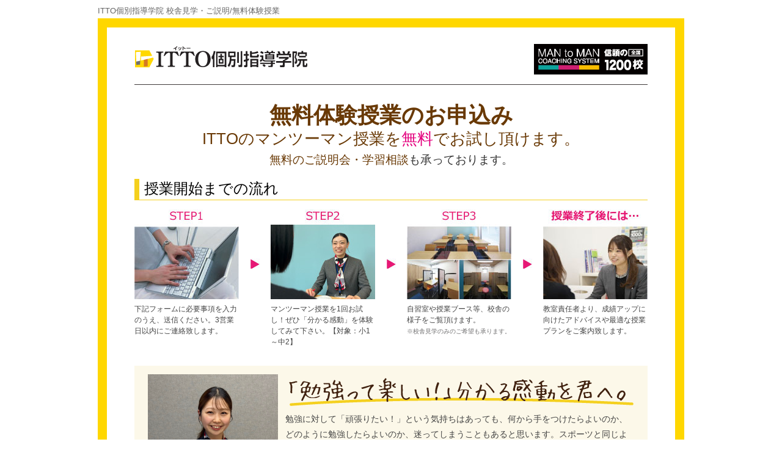

--- FILE ---
content_type: text/html; charset=UTF-8
request_url: https://jm-forms.azurewebsites.net/inqueryform/trial/1366/
body_size: 5814
content:
<!DOCTYPE html>
<html lang="ja">
<head>
<meta charset="utf-8">
<title>無料体験授業・校舎見学｜ITTO個別指導学院【公式】</title>
<meta name="Keywords" content="ITTO,個別指導,マンツーマン指導,学習塾,無料体験,校舎見学,無料体験">
<meta name="description" content="全国1100校舎を超える日本最大級の個別指導塾。一人ひとりに向き合う学習塾です。小学生・中学生・高校生・テスト対策・季節講習も承っております。無料体験・校舎見学も実施中！お気軽にお問い合わせください。">
<meta name="robots" content="INDEX,FOLLOW">

<!-- ogタグ関係ttle ディスクリプションと共通-->
<meta property="og:title" content="無料体験授業・校舎見学｜ITTO個別指導学院【公式】">
<meta property="og:site_name" content="無料体験授業・校舎見学｜ITTO個別指導学院【公式】">
<meta property="og:description" content="全国1100校舎を超える日本最大級の個別指導塾。一人ひとりに向き合う学習塾です。小学生・中学生・高校生・テスト対策・季節講習も承っております。無料体験・校舎見学も実施中！お気軽にお問い合わせください。">
<meta property="og:url" content="">
<meta property="og:type" content="website">
<meta property="og:image" content="http://www.itto.jp/icon_i.jpg">

<!-- アイコンのURL -->
<link rel="apple-touch-icon" href="http://www.itto.jp/icon_i.png">
<!-- 絶対パス httpsも確認-->
<link rel="canonical" href="">
<!-- サイトルートへの相対パス-->
<link rel="INDEX" href="">


<meta content="width=device-width, initial-scale=1, maximum-scale=1, user-scalable=no" name="viewport">
<!-- CSS/JS 業態全体の共通パーツ PC -->
<link href="/css/common/reset.css?p=20200617A" rel="stylesheet" type="text/css" media="all">
<link href="/css/common/common.css?p=20200617A" rel="stylesheet" type="text/css" media="all">
<link href="/css/common/screen.css?p=20200617A" rel="stylesheet" type="text/css" media="all">
<link href="/css/common/screen_sp.css?p=20200617A" rel="stylesheet" type="text/css" media="only screen and (min-width: 0px) and (max-width: 910px)" >

<!-- jquery -->
<script src="https://ajax.googleapis.com/ajax/libs/jquery/3.3.1/jquery.min.js"></script>
<script>window.jQuery || document.write('<script src="/js/jquery-3.3.1.min.js?p=20200617A"><\/script>');</script>
<!-- スムーススクロール -->
<script type="text/javascript" src="/js/common/smoothScroll.js?p=20200617A"></script>
<!-- 別ウィンドウ -->
<script type="text/javascript" src="/js/common/ext.js?p=20200617A"></script>
<!-- スマートロールオーバー用 -->
<script type="text/javascript" src="/js/common/smartRollover.js?p=20200617A"></script>
<!-- 郵便番号用 -->
<script type="text/javascript" src="/ajaxzip2/ajaxzip2.js?p=20200617A" charset="UTF-8"></script>
<script type="text/javascript">AjaxZip2.JSONDATA = '/ajaxzip2/data';</script>
<!-- 校舎選択 -->
<script type="text/javascript" src="https://www.nova.co.jp/js/jmk_school/school_all_id.js?p=20200617A" charset="UTF-8"></script>
<script type="text/javascript" src="https://www.nova.co.jp/js/jmk_school/school_cnt.js" charset="UTF-8"></script>
<script type="text/javascript" src="https://www.nova.co.jp/js/jmk_school/school_bpr.js" charset="UTF-8"></script>
<script type="text/javascript" src="/js/common/school_set.js?p=20200617A" charset="UTF-8"></script>
<!-- onload -->
<script type="text/javascript"><!--
window.onload = function() {
	//別ウィンドウ
	externalLinks();
	//校舎選択プルダウンのセット
//	SetArea("ITTO");
};
-->
</script>


<!-- ************************ ITTO 用JS ************************ -->
<script type="text/javascript" src="/js/common/ga_itto.js?p=20200617A"></script>
<!-- ************************ ITTO 用JS ************************ -->


<script type="text/javascript" src="/js/inqueryform.js?p=20200617A"></script>
<script type="text/javascript">
var errMsg = '';

var defaultFormValue = {
    'inqueryKind' : '',
    'schoolID'    : '1366',
    'name'        : '',
    'nameFuri'    : '',
    'grade'       : '',
    'tel'         : '',
    'email'       : '',
    'zipcode'     : '',
    'addr1'       : '',
    'addr2'       : '',
    'remarks'     : '',
    'trial'       : ''
};

$(function(){
    SetArea(/\[ITTO\]/);
    setPageSchoolName();
    setFormValue(defaultFormValue);
    showErrMsg(errMsg);
});
</script>
<!-- Google Tag Manager --><script>(function(w,d,s,l,i){w[l]=w[l]||[];w[l].push({'gtm.start':new Date().getTime(),event:'gtm.js'});var f=d.getElementsByTagName(s)[0],j=d.createElement(s),dl=l!='dataLayer'?'&l='+l:'';j.async=true;j.src='https://www.googletagmanager.com/gtm.js?id='+i+dl;f.parentNode.insertBefore(j,f);})(window,document,'script','dataLayer','GTM-56WX9NV');</script><!-- End Google Tag Manager --></head>

<body>
<!-- Google Tag Manager (noscript) --><noscript><iframe src="https://www.googletagmanager.com/ns.html?id=GTM-56WX9NV"height="0" width="0" style="display:none;visibility:hidden"></iframe></noscript><!-- End Google Tag Manager (noscript) --><!-- ************************ 各業態用のCSSの為classを業態毎に指定 ************************ -->
<div id="wrap" class="itto_trialPage">
<header>
<h1>ITTO個別指導学院 校舎見学・ご説明/無料体験授業</h1>
</header>

<section id="wakuArea">
<div id="wakuAreaInner">

<header id="headerArea" class="clearfix">
<h2><a href="http://www.itto.jp/"><img src="/img/itto/img_logo1.png" width="286" height="50" alt="ITTO個別指導学院"></a></h2>
<p><img src="/img/common/img_school_num.png" width="186" height="50" alt="MAN TO MAN COACHING SYSTEM 信頼の全国1100校"></p>
</header>
<!-- // headerArea -->

<section id="contentsArea">

<div class="titleBoxH3">
<h3>無料体験授業のお申込み</h3>
<!-- ****************************** 校舎初期設定時のみ表示 start ****************************** -->
<p id="h3_schoolName"></p>
<!-- ****************************** 校舎初期設定時のみ表示 end ****************************** -->
</div>


<!-- ****************************** ITTO専用領域 start ******************************   -->
<p id="h3_text">ITTOのマンツーマン授業を<br class="pcHidden"><span>無料</span>でお試し頂けます。</p>
<p id="h4_text">無料のご説明会・学習相談<br class="pcHidden"><span>も承っております。</span></p>

<section id="flowSec">
<h4>授業開始までの流れ</h4>
<div class="sectinInner clearfix">
<dl id="setp1Dl">
<dt><img src="/img/itto/img_step01.jpg" width="171" height="147" alt="STEP1"></dt>
<dd>下記フォームに必要事項を入力のうえ、送信ください。3営業日以内にご連絡致します。</dd>
</dl>
<dl id="step2Dl">
<dt><img src="/img/itto/img_step02.jpg" width="171" height="147" alt="STEP2"></dt>
<dd>マンツーマン授業を1回お試し！ぜひ「分かる感動」を体験してみて下さい。【対象：小1～中2】</dd>
</dl>
<dl id="step3Dl">
<dt><img src="/img/itto/img_step03.jpg" width="171" height="147" alt="STEP3"></dt>
<dd>自習室や授業ブース等、校舎の様子をご覧頂けます。<br><span>※校舎見学のみのご希望も承ります。</span></dd>
</dl>
<dl id="step4Dl">
<dt><img src="/img/itto/img_step04.jpg" width="171" height="147" alt="STEP4"></dt>
<dd>教室責任者より、成績アップに向けたアドバイスや最適な授業プランをご案内致します。</dd>
</dl>
</div>
<!-- sectionInner -->
</section>
<!-- flowSec -->

<section id="commentSec">
<div class="sectionInner clearfix">
<div class="floatR">
<h4><img src="/img/itto/title_h4.png" width="570" height="47" alt="「勉強って楽しい！」分かる感動を君へ。"></h4>
<p>
勉強に対して「頑張りたい！」という気持ちはあっても、何から手をつけたらよいのか、どのように勉強したらよいのか、迷ってしまうこともあると思います。スポーツと同じように、勉強にも苦手を克服するためのプロセスがあります。<br>
一人ひとり異なる適切なプロセスを示し、「分からない」→「分かる」に導くことが私たちの役割です。<br>
ITTOのマンツーマン指導だからこそできることがあります。ぜひ当塾にお任せください！
</p>
</div>
<p class="floatL"><img src="/img/itto/img_contents04.png" width="213" height="181" alt=""></p>
</div>
<!-- sectionInner -->
</section>
<!-- comentSec -->
<!-- ****************************** ITTO専用領域 end ******************************   -->


<!-- ****************************** バナー差し込み start ******************************   -->
<div id="bnrBox">
<p><img src="/img/itto/img_contents01.jpg" width="840" height="117" alt="自慢の講師クオリティ 全国1100校舎で培った個別指導ノウハウ 無料て使える自習室完備"></p>
</div>
<!-- ****************************** バナー差し込み end ******************************   -->


<div id="formTb">

<form method="POST" action="/inqueryform/?b=itto&t=trial" name="inpost" id="inpost">
<input type="hidden" name="action">
<table>
<tr>
<th>お問い合わせ内容</th>
<td>
<ul class="clearfix">
<li class="radioChoice">
<label><input type="radio" name="choice" value="無料体験授業をご希望" checked>無料体験授業<span class="subGrade">（小1～中2対象）</span></label>
</li>
<li class="radioChoice">
<label><input type="radio" name="choice" value="ご説明会をご希望">無料ご説明会・学習相談<span class="subGrade">（全学年対象）</span></label>
</li>
</ul>
<span class="attention" id="txtCont01">※無料体験授業は原則小1生～中2生が対象です。<br class="spHidden">中3生以上については、進路希望や学力状況等をより詳しくお伺いしたいため、<br class="spHidden">説明会にて承らせて頂きます。</span>
</td>
</tr>
<tr>
<th>お近くの校舎名 <span class="attention">※必須</span></th>
<td><ul class="clearfix">
<li class="schoolChoice">
<!--<select name="SArea" onChange="SetShiten(/./);" id="Area" size="1">-->
<select name="SArea" onChange="SetShiten(/\[ITTO\]/);" id="Area" size="1">
</select>
</li>
<li class="schoolChoice">
<select name="FavSTN" onChange="ITxt()" id="favstn" size="1" style="font-size:120%;">
<option value="未選択" selected>都道府県を選択してください</option>
</select>
<input type="hidden" name="FavSTN0" value="">
<input type="hidden" name="FavSID" value="">
<input type="hidden" name="FavKID" value="">
<!-- postに使うname　→　FavSTN0=校舎名、 FavSID＝スクレプID、FavKID＝CD管理ID --></li>
</ul>
★お近くの校舎検索は<a href="http://www.itto.jp/schools/" rel="external"> <strong>こちら</strong></a> から。
</td>
</tr>
<tr>
<th>お子様のお名前<span class="attention"> ※必須</span></th>
<td>
<input type="text" name="Name1A" maxlength="40" size="15" value="" id="Name1A" onKeyPress=""></td>
</tr>
<tr>
<th>お子様のフリガナ</th>
<td>
<input type="text" name="Name1F" maxlength="40" size="15" value="" id="Name1F" onKeyPress="" onBlur=furigana((this.value))></td>
</tr>
<!--
<tr>
<th>性別</th>
<td>
<INPUT type="radio" name="sex" value="男"> 男　　<INPUT type="radio" name="sex" value="女"> 女</td>
</tr>
-->
<tr>
<th>学年<span class="attention"> ※必須</span></th>
<td><SELECT name="gaku">
<OPTION value="" selected>選択してください</OPTION>
<option value="小1">小1 </option>
<option value="小2">小2 </option>
<option value="小3">小3 </option>
<option value="小4">小4 </option>
<option value="小5">小5 </option>
<option value="小6">小6 </option>
<option value="中1">中1 </option>
<option value="中2">中2 </option>
<option value="中3">中3 </option>
<option value="高1">高1 </option>
<option value="高2">高2 </option>
<option value="高3">高3 </option>
</SELECT>
<!-- <br>
<span class="attention">※2025年4月からの新学年でご入力ください。</span>
<br>
<span class="attention" id="txtCont01">※無料体験授業は原則小1生～中2生が対象です。<br class="spHidden">中3生以上については、進路希望や学力状況等をより詳しくお伺いしたいため、<br class="spHidden">説明会にて承らせて頂きます。</span> -->
</td>
</tr>
<tr>
<th>
<label for="Tel">電話番号<span class="attention"> ※必須</span></label>
</th>
<td>
<input type="text" name="Tel" maxlength="16" size="17" value="" onblur="" style="ime-mode:inactive" id="Tel">
<span><br>
（例） 03-5678-9999（半角）</span></td>
</tr>
<tr>
<th>
<label for="email1">Eメールアドレス<span class="attention"> ※必須</span></label></th>
<td>
<input type="text" name="email1" maxlength="50" value="" style="ime-mode:inactive" id="email1" class="tw90"><br>
    （例） hanako@itto-nova.jp （半角）</td>
</tr>
<tr>
<th>
<label for="Post">郵便番号</label>
</th>
<td>
<input id="Post" style="ime-mode:inactive" type="text" name="Post" value="" size="10" maxlength="8">
<span class="formBox1"> （例）462-0841（半角）
<script type="text/javascript">
<!--
document.write('<button name="auto-addr" id="auto-addr" type="button" onclick="AjaxZip2.zip2addr(\'Post\',\'Addr1\',\'Addr1\');">住所自動入力<\/button>');
-->
</script>
</span>
</td>
</tr>
<tr>
<th>
ご住所</th>
<td>
<input type="text" name="Addr1" class="tw90" value="" id="Addr1">
    <br>（例） ○○県□□市△△<br>
<input type="text" name="Addr2" class="tw90"  value="" id="Addr2">
<br>番地・マンション名など
</td>
</tr>
<tr>
<th>その他・ご質問</th>
<td><TEXTAREA name="shitsu" cols="50" class="tw90" rows="5" id="shitu">
</TEXTAREA></td>
</tr>
</table>

<div id="submit-area">
<script  type="text/javascript">
<!--
document.write('<INPUT type="button" class="btn" value=" 送信内容確認画面へ " onClick="onClickNext()">');
-->
</script>
<noscript>
<span style="color:red; font-weight:bold; text-align:center; display:block;">*** JavaScriptを有効にしてください ***</span>
</noscript>
</div>
<p id="policyP"><a href="http://www.jibunmirai.co.jp/corporation/privacypolicy.html" rel="external">プライバシーポリシー</a></p>
</form>
</div>
<!-- formTb -->


</section>
<!-- // contentsArea -->

</div>
<!-- // sectionInner -->
</section>
<!-- // wakuArea -->



<footer id="footerArea">
<div id="footerAreaInner" class="clearfix">
<p id="footerlogo"><a href="http://www.itto.jp/"><img src="/img/itto/img_logo2.png" width="240" height="36" alt="ITTO個別指導学院"></a></p>
<p>上記の内容につきましては、入塾に関するための情報として用いるために使用するものとし、上記目的以外では一切使用致しません。</p>
<p>copyright(C) 株式会社ITTO all rights reserved. </p>
</div>
<!-- // footerAreaInner -->
</footer>
<!-- // footerArea -->



</div>
<!-- // wrap -->
</body>
</html>

--- FILE ---
content_type: text/css
request_url: https://jm-forms.azurewebsites.net/css/common/reset.css?p=20200617A
body_size: 1734
content:
@charset "utf-8";
/* CSS Document */

body{
	margin: 0;
	padding: 0;
	font-size: 90%;
}
body,h1,h2,h3,h4,h5,h6,td,th,div,p,input,textarea,pre,ul,ol,li,address{
	color:#444;
	line-height:1em;
	/* font-family:'メイリオ',"Hiragino kaku Gothic Pro", "ヒラギノ角ゴ Pro W3", 'Meiryo UI',Verdana,'ＭＳ Ｐゴシック',sans-serif; */
	font-family: "Noto Sans JP", Arial, sans-serif;
}
h1,h2,h3,h4,h5,h6,div,p,ul,ol,li,dl,dt,dd,form,pre,input,textarea{
	line-height:1.2em;
	margin:0px;
	padding:0px;
	text-align:left;
}
input{
	line-height:1.2em;
	height:1.4em;
}
h1,h2,h3,h4,h5,h6,dt{color:#000;}
h4,h5,h6{ font-size:120%;}
p{margin:4px 0 8px 0;}
li{list-style:none;}
dt{font-weight:bold;}
p,li,dt,dd,th,td,address{line-height:1.8em;}
address{font-style:normal;}
table,img{border:0;}
table td{ vertical-align:top; text-align:left;}
table th{ vertical-align:middle; text-align:center;}
table th, table td{ padding:8px;}
img{ vertical-align:middle;}
fieldset{ margin:0; padding:0; border:0;}
strong{ font-weight:bold;}
.through{ text-decoration:line-through; color:#999;}
a:link{text-decoration:none; color:#006699;}
a:visited{text-decoration:none; color:#6668B7;}
a:hover{text-decoration:underline; color:#5B7902;}
a:active{text-decoration:underline; color:#003298;}
a:focus{outline:none; color:#003298;}
.clear{clear:both;}
.none{display:none;}

/* clearfix
------------------------------------------------------------ */
.clearfix:after {
	content: "."; 
	display:block; 
	height:0; 
	clear: both;
	visibility: hidden;}
.clearfix { display: inline-block; }

/* Hides from IE-mac \*/
* html .clearfix {height:1%;}
.clearfix {display:block;}
/* End hide from IE-mac */


--- FILE ---
content_type: text/css
request_url: https://jm-forms.azurewebsites.net/css/common/common.css?p=20200617A
body_size: 2871
content:
@charset "utf-8";
/* CSS Document */


/*----------------------------------------------------------------------------
 ***                                                                    space
----------------------------------------------------------------------------*/
.mgb30{margin-bottom:30px;}
.mgb20{margin-bottom:20px;}
.mgb15{margin-bottom:15px;}
.mgb10{margin-bottom:10px;}
.mgb5{margin-bottom:5px;}
.mgb0{margin-bottom:0;}
.mgt30{margin-top:30px;}
.mgt20{margin-top:20px;}
.mgt15{margin-top:15px;}
.mgt10{margin-top:10px;}
.mgt5{margin-top:5px;}
.mgt0{margin-top:0;}
.mgr30{margin-right:30px;}
.mgr20{margin-right:20px;}
.mgr15{margin-right:15px;}
.mgr10{margin-right:10px;}
.mgr5{margin-right:5px;}
.mgr0{margin-right:0;}
.mg30{margin:30px;}
.mg20{margin:20px;}
.mg15{margin:15px;}
.mg10{margin:10px;}
.mg5{margin:5px;}
.mg0{margin:0;}
.mt0{ margin-top:0;}
.mt5{ margin-top:5px;}
.mt10{ margin-top:10px;}

/*----------------------------------------------------------------------------
 ***                                                                    h
----------------------------------------------------------------------------*/
h1{}
h2{}
h3{}
h4{}


/*----------------------------------------------------------------------------
 ***                                                                    text
----------------------------------------------------------------------------*/
.tac{ text-align:center;}
.tar{ text-align:right;}
.tal{ text-align:left;}
.attention{ color:#FF0000;}
.ol{ text-decoration:line-through;}
.txtColorBl{color:#0033FF;}
.txtColorRd{color:#CC3300;}
.txtSizeS{ font-size:86%}
.txtSizeL{ font-size:120%}
.txtSizeLL{ font-size:146%}

.floatR{ float:right;}
.floatR span,
.floatR img{ padding-left:10px;}
.floatL{ float:left;}
.floatL span,
.floatL img{ padding-right:10px;}

/*----------------------------------------------------------------------------
 ***                                                                   img
----------------------------------------------------------------------------*/


/*----------------------------------------------------------------------------
 ***                                                                   table
----------------------------------------------------------------------------*/
table {
	border-collapse:collapse;
	border: 1px solid #CCCCCC;
}
td,th {
	border:1px solid #CCCCCC;
	padding: 3px;
}
th{
	background-color:#FBF1EC;
	font-weight: bold;
}

/* 幅　-------------------*/
.tw33{ width:33%;}
.tw34{ width:34%;}
.tw10{ width:10%;}
.tw20{ width:20%;}
.tw25{ width:25%;}
.tw30{ width:30%;}
.tw40{ width:40%;}
.tw45{ width:45%;}
.tw50{ width:50%;}
.tw60{ width:60%;}
.tw70{ width:70%;}
.tw80{ width:80%;}
.tw90{ width:90%;}
.tw100{ width:100%;}



--- FILE ---
content_type: text/css
request_url: https://jm-forms.azurewebsites.net/css/common/screen.css?p=20200617A
body_size: 14649
content:
@charset "utf-8";
/* CSS Document */

/*----------------------------------------------------------------------------
 ***                                                                Container
----------------------------------------------------------------------------*/
body {}
#wrap {	margin-left:auto; margin-right:auto; width: 960px; background-color:#fff;}
.pcHidden{ display:none;}
.spHidden{ display:block;}


/*----------------------------------------------------------------------------
 ***                                                                  Header
----------------------------------------------------------------------------*/
h1{	display:block; font-weight:normal; margin:10px 0 5px 0; color:#666; font-size:90%;}

#wakuArea{ width:900px;	border:#eeeeee solid 15px; padding:15px 15px;}
#wakuAreaInner{ width:840px; margin:0 auto; background-color:#fff;}
#headerArea{ padding:8px 0; border-bottom:1px solid #3E3A39;}
#headerArea h2{ float:left;}
#headerArea p{ float:right;}


/*----------------------------------------------------------------------------
 ***                                                              contentsArea
----------------------------------------------------------------------------*/
.titleBoxH3{ margin:30px 0;}
.titleBoxH3Con{ margin:30px 0;}
#h3_schoolName{ text-align:center; color:#693905; font-size:180%; margin-bottom:15px; line-height:1.1em; font-weight:bold; color:#333; border-bottom:#CCC dotted 1px; padding-bottom:15px; margin-bottom:20px;}

h3,
#h3_text{ color:#693905; text-align:center;}
h3{ font-size:250%; line-height:1.1em;}
#h3_text{ font-size:180%; line-height:1.2em;}
#h3_text span{ color:#E4007E;}

#h4_text{ color:#693905; text-align:center;}
h4{ font-size:250%; line-height:1.1em;}
#h4_text{ font-size:130%; line-height:1.2em; margin-bottom:20px;}
#h4_text span{ color:#333;}

#bnrBox{ margin-bottom:30px;}
#bnrBox p{ text-align:center; margin:0 0 15px;}
#bnrBox .spWinterBnr a{ width: 80%;display: block; margin: 7% auto;}
#formTb{ margin-bottom:30px;}
#formTb table{width:100%; border:none; margin-bottom:30px; border-top:#666 dotted 1px;}
#formTb input,
#formTb select,
#formTb textarea{border-radius:5px; border:#CCC solid 1px; padding:8px; margin:4px 0; font-size:120%;}
#formTb input{ line-height:1.8em; font-size:120%;}
#formTb input[type=checkbox]{ margin:0 8px 2px 5px; vertical-align:middle;}
#formTb textarea{ line-height:1.4em; max-width:570px;}
#formTb select{}
#formTb .trialAddTr{ background:#FFF9F4;}
#formTb .trialAddTr label{ display:block; margin-bottom:8px;}
#formTb .radioChoice input[type=radio]{ margin:0 8px 2px 5px; vertical-align:middle;}
#formTb .radioChoice{ float:left; margin-right:15px;}
#formTb .radioChoice label {
    display: block;
    width:auto;
    padding: 10px 10px 8px 8px;
    margin:8px;
    font-size:120%;
    border-radius: 5px;
    background: #F2F2F2;
    border: #bbb solid 1px;
}
#formTb .radioChoice label .subGrade{ display:block;margin-left: 1em;}
#formTb .schoolChoice{ float:left; margin-right:15px;}
#formTb bottom{ border-radius:5px;}
#formTb td,
#formTb th{ border:none; padding: 20px 0; background:none; border-bottom:#666 dotted 1px;}
#formTb th{ text-align:left; padding-left:20px; line-height:1.4em; width:27%;}
#formTb td{}
#formTb .btn{ display:block; height:auto; background:#FCE7C0; padding:10px 0; margin:0 auto; width:220px; text-align:center;}
#formTb .btnBack{ display:block; height:auto; background:#999; color:#FFF; padding:5px 0; margin:30px auto 0; font-size:14px; width:220px; text-align:center;}
#formTb .serveyBox{width: 85%;margin: 3em auto; padding: 7% 5% 3%;BACKGROUND: #f3f3f3;}
#formTb .serveyBox tr{width:100%}
#formTb .serveyBox th{padding-left: 1%;width: 39%;}
#formTb .serveyBox td{max-width: 435px;width: 64%;padding-right: 1%;}
#formTb .serveyBox textarea{max-width: calc(100% - 20px);}
#formTb .h3survey + p{text-align: center;}

#policyP{ margin:35px 0 0 0;}
#policyP a{ display:block; border:#CCC solid 1px; border-radius:5px; width:180px; margin:0 auto; text-align:center; font-size:90%; padding:5px 0 4px 0;}
#txtCont01{ text-indent: -1em; padding-left: 1em; display: block; margin-top: 0.5em;}

/*----------------------------------------------------------------------------
 ***                                                                  footer
----------------------------------------------------------------------------*/

#footerArea{ padding:20px 0;}
#footerArea p{ font-size:70%; line-height:1.2em; color:#666; margin:0;}
#footerArea #footerlogo{ float:right;}


/*----------------------------------------------------------------------------
 ***                                                              ページトップ
----------------------------------------------------------------------------*/
.pagetop_more {
	clear:both;
	width:100%;
	text-align:right;
}


/*----------------------------------------------------------------------------
 ***                                                                   section
----------------------------------------------------------------------------*/
.section { margin-bottom:20px;}
.sectionInner {}


/*-------------------------------------------------------------------------------------------------
 ***                                                                            thanksページ用
-------------------------------------------------------------------------------------------------*/
#thanksBox{}
#thanksBox p{ text-align:center;}
#thanksBtnUl{ padding-top:20px; margin-top:20px; border-top:#CCC dotted 1px; margin-bottom:20px;}
#thanksBtnUl li{ text-align:center; margin-bottom:10px;}
#thanksBtnUl li img{ margin:0 10px;}


/*-------------------------------------------------------------------------------------------------
 ***                                                                                ITTO TRIAL用
-------------------------------------------------------------------------------------------------*/
.itto_trialPage{}
.itto_trialPage .titleBoxH3{ margin-bottom:0;}
.itto_trialPage #wakuArea{ border-color:#FFD700;}
.itto_trialPage #flowSec{ margin-bottom:30px;}
.itto_trialPage #flowSec h4{ font-size:170%; border-bottom:1px solid #F4D01E; border-left:8px solid #F4D01E; padding:3px 0 5px 8px; margin-bottom:15px; font-weight:normal;}
.itto_trialPage #flowSec dl{ float:left;}
.itto_trialPage #flowSec dl{ width:171px; padding-right:52px; background:url(../../img/itto/icon_yajirushi.jpg) 190px 80px no-repeat;}
.itto_trialPage #flowSec dl:last-child{ padding-right:0; background:none;}
.itto_trialPage #flowSec dt{ margin-bottom:7px;}
.itto_trialPage #flowSec dd{ line-height:1.6em; font-size:80%;}
.itto_trialPage #flowSec dd span{ font-size:85%; color:#717071;}
.itto_trialPage #flowSec p{ padding-top:70px;}
.itto_trialPage #commentSec{ background-color:#FCF8E9; margin-bottom:30px;}
.itto_trialPage #commentSec .sectionInner{ padding:10px 22px 0 22px;}
.itto_trialPage #commentSec .floatR{ width:571px;}
.itto_trialPage #commentSec .floatR img{ padding-left:0;}
.itto_trialPage #commentSec h4{ padding-top:10px; margin-bottom:8px;}
.itto_trialPage #commentSec .floatR p{}
.itto_trialPage #commentSec .floatL{ margin-bottom:0;}


/*-------------------------------------------------------------------------------------------------
 ***                                                                                ITTO request用
-------------------------------------------------------------------------------------------------*/
.itto_requestPage{}
.itto_requestPage #wakuArea{ border-color:#FFD700;}
.itto_requestPage #comment{ width:530px; margin:30px auto 0 auto; position:relative;}
.itto_requestPage #comment .floatL{ margin:0; padding:0;}
.itto_requestPage #comment #ittoComment{ width:359px; height:105px; position:absolute; top:-20px; right:5px; line-height:1.6em; font-size:14px; padding:1.3em 1.2em 1.5em 2.2em; background:url(../../img/itto/img_balloon.png) no-repeat;}
.itto_requestPage #requestLink{ width:645px; margin:0 auto 50px; position:relative;}
.itto_requestPage #requestLink #LinkText{ padding:0.8em 7em 0.8em 1em; margin:0; font-size:16px; line-height:1.5em; font-weight:bold; color:#fff; background-color:#42210B; border-radius:10px;}
.itto_requestPage #requestLink #LinkBtn{ position:absolute; top:-35px; right:-20px;}


/*-------------------------------------------------------------------------------------------------
 ***                                                                                ITTO 季節講習用
-------------------------------------------------------------------------------------------------*/
.itto_seasonPage{}
.itto_seasonPage #wakuArea{ border-color:#FFD700;}


/*-------------------------------------------------------------------------------------------------
 ***                                                                               miyabi TRIAL用
-------------------------------------------------------------------------------------------------*/
.miyabi_trialPage{}
.miyabi_trialPage #wakuArea{ border-color:#BFEB21;}


/*-------------------------------------------------------------------------------------------------
 ***                                                                                miyabi request用
-------------------------------------------------------------------------------------------------*/
.miyabi_requestPage{}
.miyabi_requestPage #wakuArea{ border-color:#BFEB21;}


/*-------------------------------------------------------------------------------------------------
 ***                                                                               miyabi 季節講習用
-------------------------------------------------------------------------------------------------*/
.miyabi_seasonPage{}
.miyabi_seasonPage #wakuArea{ border-color:#BFEB21;}


/*-------------------------------------------------------------------------------------------------
 ***                                                                               ganbaru TRIAL用
-------------------------------------------------------------------------------------------------*/
.ganbaru_trialPage{}
.ganbaru_trialPage #wakuArea{ border-color:#2BB7F2;}


/*-------------------------------------------------------------------------------------------------
 ***                                                                                ganbaru request用
-------------------------------------------------------------------------------------------------*/
.ganbaru_requestPage{}
.ganbaru_requestPage #wakuArea{ border-color:#2BB7F2;}


/*-------------------------------------------------------------------------------------------------
 ***                                                                               ganbaru 季節講習用
-------------------------------------------------------------------------------------------------*/
.ganbaru_seasonPage{}
.ganbaru_seasonPage #wakuArea{ border-color:#2BB7F2;}


/*-------------------------------------------------------------------------------------------------
 ***                                                                               sumire TRIAL用
-------------------------------------------------------------------------------------------------*/
.sumire_trialPage{}
.sumire_trialPage #wakuArea{ border-color:#ed1e79;}


/*-------------------------------------------------------------------------------------------------
 ***                                                                                sumire request用
-------------------------------------------------------------------------------------------------*/
.sumire_requestPage{}
.sumire_requestPage #wakuArea{ border-color:#ed1e79;}


/*-------------------------------------------------------------------------------------------------
 ***                                                                               sumire 季節講習用
-------------------------------------------------------------------------------------------------*/
.sumire_seasonPage{}
.sumire_seasonPage #wakuArea{ border-color:#ed1e79;}


/*-------------------------------------------------------------------------------------------------
 ***                                                                                  jmk request用
-------------------------------------------------------------------------------------------------*/
.jmk_requestPage{}
.jmk_requestPage #wakuArea{ border-color:#ECE6DB;}


/*-------------------------------------------------------------------------------------------------
 ***                                                                                  jmk trial用
-------------------------------------------------------------------------------------------------*/
.jmk_trialPage #flowSec{ margin-bottom:30px;}
.jmk_trialPage #flowSec h4{ font-size:170%; border-bottom:1px solid #c24396; border-left:8px solid #c24396; padding:3px 0 5px 8px; margin-bottom:15px; font-weight:normal;}
.jmk_trialPage #flowSec dl{ float:left;}
.jmk_trialPage #flowSec dl{ width:171px; padding-right:52px; background:url(../../img/jmk/icon_yajirushi.jpg) 190px 80px no-repeat;}
.jmk_trialPage #flowSec dl:last-child{ padding-right:0; background:none;}
.jmk_trialPage #flowSec dt{ margin-bottom:7px;}
.jmk_trialPage #flowSec dd{ line-height:1.6em; font-size:80%;}
.jmk_trialPage #flowSec dd span{ font-size:85%; color:#717071;}
.jmk_trialPage #flowSec p{ padding-top:70px;}


/*-------------------------------------------------------------------------------------------------
 ***                                                                                  errorPage用
-------------------------------------------------------------------------------------------------*/
.errorPage{}
.errorPage h1{ font-size:70%; color:#999;}
.errorPage #wakuArea{ border-color:#ECE6DB; padding:30px 50px; width:auto;}
.errorPage #wakuAreaInner{ background-color:#fff;}
.errorPage .errorBackP{ margin-top:30px;}
.errorPage .errorBackP a{ display:block; border:#DFDFFF solid 1px; padding:5px 10px; width:100px; text-align:center; margin:0 auto; color:#09C; font-weight:bold; border-radius:10px;}

#seminarTXT { display: block; text-decoration: underline; font-size: 17px; margin: 30px 0 10px;}
#seminarAttention{ line-height: 1.5em; display: block; margin-bottom: 20px; color: #FF0000}


--- FILE ---
content_type: text/css
request_url: https://jm-forms.azurewebsites.net/css/common/screen_sp.css?p=20200617A
body_size: 12452
content:
@charset "utf-8";
/* CSS Document */

/*----------------------------------------------------------------------------
 ***                                                                Container
----------------------------------------------------------------------------*/
html{ font-size:100%;}
body {}
#wrap{width:100%;}
.pcHidden{ display:block;}
.spHidden{ display:none;}
img{ width:100%; height:auto;}
* {
	-webkit-box-sizing: border-box;
	-o-box-sizing: border-box;
	-ms-box-sizing: border-box;
	box-sizing: border-box;
}


/*----------------------------------------------------------------------------
 ***                                                                  Header
----------------------------------------------------------------------------*/
h1{ font-size:50%; margin:0; background:#444; color:#FFF; line-height:2em; text-align:center;}

#wakuArea{ width:100%;	border:none; padding:0 3% 2% 3%;}
#wakuAreaInner{ width:100%;}
#headerArea{}
#headerArea h2{ float:left; width:40%;}
#headerArea p{ float:right; width:25%; margin:0;}

/*----------------------------------------------------------------------------
 ***                                                              contentsArea
----------------------------------------------------------------------------*/
.titleBoxH3{ margin:1.4em 0 1.2em 0;}
h3{ font-size:180%;line-height:1.2em;}
#h3_schoolName{  font-size:160%; margin-bottom:1em;  border-bottom:none; padding-bottom:0; margin-bottom:0;}
#h3_text{ font-size:140%; line-height:1.2em; margin-bottom:0.6em; border-top:#CCC dotted 1px; padding-top:0.6em;}

#bnrBox{ margin-bottom:0.5em;}
#bnrBox p{ margin-bottom:1.0em;}
#formTb{ margin-bottom:2em;}
#formTb table{margin-bottom:2em;}
#formTb input,
#formTb select,
#formTb textarea{border-radius:5px; padding:3%; margin:2% 0; line-height:1.3em; font-size:120%; height:auto;}
#formTb input{}
#formTb textarea{max-width: 85vw;}
#formTb select{}
#formTb .trialAddTr th{ padding-bottom:0.5em; padding-left:0.5em;}
#formTb .trialAddTr label{ display:block; margin-bottom:0.5em;}

#formTb .formBox1{ display:block;}
#formTb .radioChoice input[type=radio]{ margin:0 8px 2px 5px; vertical-align:middle; width:auto;}
#formTb .radioChoice{ float:none; width:100%;}
#formTb .radioChoice label { width:90%; padding: 0.5em 2%; margin:3% 5%; font-size:120%;}
#formTb .radioChoice:last-child label{ margin-bottom:0;}

#formTb .schoolChoice{ float:none; margin-right:none;}
#formTb bottom{ border-radius:5px;}
#formTb td,
#formTb th{ border:none; padding:0; line-height:1.3em;}
#formTb th{ padding: 1.0em 0 0.5em 0;width:100%;display:block;font-size:120%;}
#formTb td{ border-bottom:#666 dotted 1px; display:block; padding:0 5% 1.5em 5%; font-size:90%;}
#formTb .btn{ margin:0 auto; display:block; height:auto; background:#FCE7C0; padding:10px 20px;}
#formTb .btnBack{ font-size:90%; margin-top:2em;}

#policyP{ margin:2emx 0 0 0;}
#policyP a{ width:50%; font-size:80%; padding:0.3em 0 0.2em 0; text-align:center;}



#formTb .serveyBox{width: 95%; padding: 3% 5.5% 1%;}
#formTb .serveyBox th,
#formTb .serveyBox td{width: 100%;}
#formTb .h3survey{margin-top: 1em;text-align: left;}
#formTb .h3survey + p{text-align:left}
#formTb .surveyTable li{padding-bottom: 0.5em;}
/*----------------------------------------------------------------------------
 ***                                                                  footer
----------------------------------------------------------------------------*/
#footerArea{ padding:1em 0 1.2em 0; border-top:#eee solid 8px;}
#footerArea p{ text-align:center; margin:0.5em 2.5%;}
#footerArea #footerlogo{ float:none; width:50%; margin:0 auto;}


/*----------------------------------------------------------------------------
 ***                                                              ページトップ
----------------------------------------------------------------------------*/


/*----------------------------------------------------------------------------
 ***                                                                   section
----------------------------------------------------------------------------*/
.section {}
.sectionInner {}


/*-------------------------------------------------------------------------------------------------
 ***                                                                            thanksページ用
-------------------------------------------------------------------------------------------------*/
#thanksBox{}
#thanksBox p{ text-align:left;}
#thanksBtnUl{ padding-top:1em; margin-top:1em; border-top:#CCC dotted 1px; margin-bottom:1em;}
#thanksBtnUl li{ text-align:center; text-align:center;}
#thanksBtnUl li img{ width:90%; margin-bottom:1em;}



/*-------------------------------------------------------------------------------------------------
 ***                                                                                ITTO TRIAL用
-------------------------------------------------------------------------------------------------*/
.itto_trialPage {}
.itto_trialPage .titleBoxH3{ margin-bottom:1em;}
.itto_trialPage #flowSec{ margin-bottom:0;}
.itto_trialPage #flowSec h4{ font-size:130%; padding:0.2em 0 0.2em 2%; margin-bottom:0.2em; font-weight:normal;}
.itto_trialPage #flowSec dl{ float:left;}
.itto_trialPage #flowSec dl{ width:50%; padding:3% 3% 1% 3%; background:none;}
.itto_trialPage #flowSec dl:last-child{ padding-right:0; background:none;}
.itto_trialPage #flowSec dt{ margin-bottom:7px;}
.itto_trialPage #flowSec dd{ line-height:1.6em; font-size:80%;}
.itto_trialPage #flowSec p{ padding-top:0;}
.itto_trialPage #commentSec{ margin-bottom:1em; font-size:90%;}
.itto_trialPage #commentSec .sectionInner{ padding:5%;}
.itto_trialPage #commentSec .floatR{ width:100%;}
.itto_trialPage #commentSec .floatR img{ padding-left:0;}
.itto_trialPage #commentSec h4{ padding-top:0; margin-bottom:0;}
.itto_trialPage #commentSec .floatL{ display:none;}


/*-------------------------------------------------------------------------------------------------
 ***                                                                                ITTO request用
-------------------------------------------------------------------------------------------------*/
.itto_requestPage{}
.itto_requestPage h3{ font-size:140%; margin-bottom:0.5em;}
.itto_requestPage #comment{ width:auto; margin:0 0 1em 0; padding:0.5em 0 0.2em 0; position:relative; border-top:#CCC dotted 1px; border-bottom:#CCC dotted 1px;}
.itto_requestPage #comment .floatL{ margin:0; padding:0; width:25%;}
.itto_requestPage #comment #ittoComment{ width:auto; height:auto; position:static; top:auto; right:auto; line-height:1.6em; font-size:90%x; padding:0; background:none;}
.itto_requestPage #requestLink{ width:auto; margin:0 auto; position:relative;}
.itto_requestPage #requestLink #LinkText{ padding:0.8em 7em 0.6em 1em; margin:0; font-size:100%; background-color:#42210B; border-radius:10px; margin-bottom:1em;}
.itto_requestPage #requestLink #LinkBtn{ position:absolute; top:-10px; right:-10px; width:30%;}


/*-------------------------------------------------------------------------------------------------
 ***                                                                                ITTO 季節講習用
-------------------------------------------------------------------------------------------------*/
.itto_seasonPage{}


/*-------------------------------------------------------------------------------------------------
 ***                                                                               miyabi TRIAL用
-------------------------------------------------------------------------------------------------*/
.miyabi_trialPage{}


/*-------------------------------------------------------------------------------------------------
 ***                                                                                miyabi request用
-------------------------------------------------------------------------------------------------*/
.miyabi_requestPage{}


/*-------------------------------------------------------------------------------------------------
 ***                                                                               miyabi 季節講習用
-------------------------------------------------------------------------------------------------*/
.miyabi_seasonPage{}


/*-------------------------------------------------------------------------------------------------
 ***                                                                               ganbaru TRIAL用
-------------------------------------------------------------------------------------------------*/
.ganbaru_trialPage{}


/*-------------------------------------------------------------------------------------------------
 ***                                                                                ganbaru request用
-------------------------------------------------------------------------------------------------*/
.ganbaru_requestPage{}


/*-------------------------------------------------------------------------------------------------
 ***                                                                               ganbaru 季節講習用
-------------------------------------------------------------------------------------------------*/
.ganbaru_seasonPage{}


/*-------------------------------------------------------------------------------------------------
 ***                                                                               sumire TRIAL用
-------------------------------------------------------------------------------------------------*/
.sumire_trialPage{}


/*-------------------------------------------------------------------------------------------------
 ***                                                                                sumire request用
-------------------------------------------------------------------------------------------------*/
.sumire_requestPage{}


/*-------------------------------------------------------------------------------------------------
 ***                                                                               sumire 季節講習用
-------------------------------------------------------------------------------------------------*/
.sumire_seasonPage{}


/*-------------------------------------------------------------------------------------------------
 ***                                                                                  jmk request用
-------------------------------------------------------------------------------------------------*/
.jmk_requestPage{}


/*-------------------------------------------------------------------------------------------------
 ***                                                                                  jmk trial用
-------------------------------------------------------------------------------------------------*/
.jmk_trialPage #headerArea h2 { width: 55%;}
.jmk_trialPage #flowSec{ margin-bottom:8%;}
.jmk_trialPage #flowSec h4{ font-size:130%; padding:0.2em 0 0.2em 2%; margin-bottom:0.2em; font-weight:normal;}
.jmk_trialPage #flowSec dl{ float:left;}
.jmk_trialPage #flowSec dl{ width:50%; padding:3% 3% 1% 3%; background:none;}
.jmk_trialPage #flowSec dl:last-child{ padding-right:0; background:none;}
.jmk_trialPage #flowSec dt{ margin-bottom:7px;}
.jmk_trialPage #flowSec dd{ line-height:1.6em; font-size:80%;}
.jmk_trialPage #flowSec p{ padding-top:0;}


/*-------------------------------------------------------------------------------------------------
 ***                                                                                  errorPage用
-------------------------------------------------------------------------------------------------*/
.errorPage{}
.errorPage h1{ font-size:100%; color:#FFF;}
.errorPage #wakuArea{ border-color:#ECE6DB; padding:2em 10%;}
.errorPage .errorBackP{ margin-top:2em;}
.errorPage .errorBackP a{ width:50%;}

/* SP用CSS */
@media screen and (min-width: 0px) and (max-width: 910px) {
    #seminarTXT { display: block; text-decoration: underline; font-size: 120%; margin: 1.5em 0 1em;}
}

























--- FILE ---
content_type: application/javascript
request_url: https://jm-forms.azurewebsites.net/js/inqueryform.js?p=20200617A
body_size: 11238
content:
/* global aSD, query */

/**
 * 問い合わせフォーム サーバ連携処理
 */

/**
 * 「送信内容確認画面へ」ボタンを押下したときの処理
 */
var onClickNext = function () {
    // 論理actionを設定してsubmitする
    $('#inpost input[name=action]').attr('value', 'confirm');
    $('#inpost').submit();
};

/**
 * 「戻る」ボタンを押下したときの処理
 */
var onClickBack = function (screenName) {
    // 論理actionを設定してsubmitする
    if (screenName != "" && screenName != undefined) {
        $('#inpost').attr('action', '/inqueryform/?b=' + screenName);
    }
    $('#inpost input[name=action]').attr('value', 'back');
    $('#inpost').submit();
};

/**
 * 「送信」ボタンを押下したときの処理
 */
var onClickSend = function () {
    // 「送信」ボタンを押下不可にして送信中表示に変更する
    $('#inpost #submit-area .btn').attr('disabled', 'true');
    $('#inpost #submit-area .btn').attr('value', '送信中です...');
    $('#inpost #submit-area .btn').css('opacity', '0.5');

    // 論理actionを設定してsubmitする
    $('#inpost input[name=action]').attr('value', 'send');
    $('#inpost').submit();
};

/**
 * ページ上部の校舎名を表示する要素の表示状態を切り替える
 */
var setPageSchoolName = function () {

    // 要素が存在しない場合は何もしない
    if (!$('#h3_schoolName').length) return;

    // 要素の中身(校舎名)が空の場合は非表示にする
    if ($('#h3_schoolName').html() === '') $('#h3_schoolName').css('display', 'none');
};

/**
 * フォームの値をセットする
 * @param {object} formValue フォームの値
 */
var setFormValue = function (formValue) {
    if (formValue.inqueryKind !== '') {
        $('#inpost [name=choice]').each(function (i, elem) {
            if ($(elem).val() === formValue.inqueryKind) {
                $(elem).attr('checked', true);
            }
        });
    }

    if (formValue.seminarcheckIndividual !== '') {
        $('#inpost [name=seminarcheckIndividual]').each(function (i, elem) {
            if ($(elem).val() === formValue.seminarcheckIndividual) {
                $(elem).attr('checked', true);
            }
        });
    }

    if (formValue.seminarcheckFree !== '') {
        $('#inpost [name=seminarcheckFree]').each(function (i, elem) {
            if ($(elem).val() === formValue.seminarcheckFree) {
                $(elem).attr('checked', true);
            }
        });
    }

    if (formValue.schoolID !== '') {
        query.sid = ('0000' + formValue.schoolID).slice(-4);
        schoolSetSID();
    }

    $('#inpost [name=Name1A]').attr('value', formValue.name);

    $('#inpost [name=Name1F]').attr('value', formValue.nameFuri);

    if (formValue.grade !== '') {
        $('#inpost [name=gaku]').val(formValue.grade);
    }

    $('#inpost [name=Tel]').attr('value', formValue.tel);
    $('#inpost [name=email1]').attr('value', formValue.email);
    $('#inpost [name=Post]').attr('value', formValue.zipcode);
    $('#inpost [name=Addr1]').attr('value', formValue.addr1);
    $('#inpost [name=Addr2]').attr('value', formValue.addr2);
    $('#inpost [name=shitsu]').text(formValue.remarks);

    if (formValue.trial === '希望する') {
        $('#inpost [name=trial]').attr('checked', true);
    }

    $('#inpost [name=purpose_other]').text(formValue.purpose_other);
    $('#inpost [name=reason_other]').text(formValue.reason_other);

    if (formValue.experience !== '') {
        $('#inpost [name=experience]').val(formValue.experience);
    }
    if (formValue.checkboxDoui === "同意する") {
        $('#inpost [name=checkboxDoui]').attr('checked', true);
    }
    // 複数のチェックボックスをチェック処理する
    if (formValue.attend_time1 === '平日の午前中') {
        $('#inpost [name=attend_time1]').attr('checked', true);
    }
    if (formValue.attend_time2 === '平日の午後') {
        $('#inpost [name=attend_time2]').attr('checked', true);
    }
    if (formValue.attend_time3 === '平日の19時以降') {
        $('#inpost [name=attend_time3]').attr('checked', true);
    }
    if (formValue.attend_time4 === '土日祝日') {
        $('#inpost [name=attend_time4]').attr('checked', true);
    }

    if (formValue.purpose1 === '定期テスト対策') {
        $('#inpost [name=purpose1]').attr('checked', true);
    }
    if (formValue.purpose2 === '入試対策') {
        $('#inpost [name=purpose2]').attr('checked', true);
    }
    if (formValue.purpose3 === '苦手補習') {
        $('#inpost [name=purpose3]').attr('checked', true);
    }
    if (formValue.purpose4 === '先取り学習') {
        $('#inpost [name=purpose4]').attr('checked', true);
    }

    if (formValue.reason1 === '看板や校舎を見て') {
        $('#inpost [name=reason1]').attr('checked', true);
    }
    if (formValue.reason2 === 'お友達の紹介') {
        $('#inpost [name=reason2]').attr('checked', true);
    }
    if (formValue.reason3 === '元塾生の紹介') {
        $('#inpost [name=reason3]').attr('checked', true);
    }
};

/**
 * エラーメッセージを表示する
 * @param {string} errMsg エラーメッセージ
 */
var showErrMsg = function (errMsg) {

    if (errMsg === '') return;

    // 先行のレンダリング処理が途中のままダイアログが表示されないようウェイトをかける
    setTimeout(function () {
        alert(errMsg);
    }, 100);

};

//フリガナ
var furigana = function (val) {
    var values = toKatakana(val);
    if (values.length > 10) {
        values = values.substring(0, 10);
    }
    $('#Name1F').val(values);
}

// ひらがなからカタカナへ変更処理
var toKatakana = (string) => {
    return string
        .replace(/[ぁ-ゔ]/g, (s) => String.fromCharCode(s.charCodeAt(0) + 0x60))
        .replace(/ﾞ/g, '゛')
        .replace(/ﾟ/g, '゜')
        .replace(/(ウ゛)/g, 'ヴ')
        .replace(/(ワ゛)/g, 'ヷ')
        .replace(/(ヰ゛)/g, 'ヸ')
        .replace(/(ヱ゛)/g, 'ヹ')
        .replace(/(ヲ゛)/g, 'ヺ')
        .replace(/(ゝ゛)/g, 'ヾ')
        .replace(/ゝ/g, 'ヽ')
        .replace(/ゞ/g, 'ヾ')
        .replace(/ゕ/g, 'ヵ')
        .replace(/ゖ/g, 'ヶ')
        .replace(/[Ａａ]/g, 'A')
        .replace(/[Ｂｂ]/g, 'B')
        .replace(/[Ｃｃ]/g, 'C')
        .replace(/[Ｄｄ]/g, 'D')
        .replace(/[Ｅｅ]/g, 'E')
        .replace(/[Ｆｆ]/g, 'F')
        .replace(/[Ｇｇ]/g, 'G')
        .replace(/[Ｈｈ]/g, 'H')
        .replace(/[Ｉｉ]/g, 'I')
        .replace(/[Ｊｊ]/g, 'J')
        .replace(/[Ｋｋ]/g, 'K')
        .replace(/[Ｌｌ]/g, 'L')
        .replace(/[Ｍｍ]/g, 'M')
        .replace(/[Ｎｎ]/g, 'N')
        .replace(/[Ｏｏ]/g, 'O')
        .replace(/[Ｐｐ]/g, 'P')
        .replace(/[Ｑｑ]/g, 'Q')
        .replace(/[Ｒｒ]/g, 'R')
        .replace(/[Ｓｓ]/g, 'S')
        .replace(/[Ｔｔ]/g, 'T')
        .replace(/[Ｕｕ]/g, 'U')
        .replace(/[Ｖｖ]/g, 'V')
        .replace(/[Ｗｗ]/g, 'W')
        .replace(/[Ｘｘ]/g, 'X')
        .replace(/[Ｙｙ]/g, 'Y')
        .replace(/[Ｚｚ]/g, 'Z')
        .split('')
        .map((key) => katakana.get(key) || key)
        .join('');
};

var katakana = new Map([
    ['ア', 'ｱ'],
    ['イ', 'ｲ'],
    ['ウ', 'ｳ'],
    ['エ', 'ｴ'],
    ['オ', 'ｵ'],
    ['カ', 'ｶ'],
    ['キ', 'ｷ'],
    ['ク', 'ｸ'],
    ['ケ', 'ｹ'],
    ['コ', 'ｺ'],
    ['サ', 'ｻ'],
    ['シ', 'ｼ'],
    ['ス', 'ｽ'],
    ['セ', 'ｾ'],
    ['ソ', 'ｿ'],
    ['タ', 'ﾀ'],
    ['チ', 'ﾁ'],
    ['ツ', 'ﾂ'],
    ['テ', 'ﾃ'],
    ['ト', 'ﾄ'],
    ['ナ', 'ﾅ'],
    ['ニ', 'ﾆ'],
    ['ヌ', 'ﾇ'],
    ['ネ', 'ﾈ'],
    ['ノ', 'ﾉ'],
    ['ハ', 'ﾊ'],
    ['ヒ', 'ﾋ'],
    ['フ', 'ﾌ'],
    ['ヘ', 'ﾍ'],
    ['ホ', 'ﾎ'],
    ['マ', 'ﾏ'],
    ['ミ', 'ﾐ'],
    ['ム', 'ﾑ'],
    ['メ', 'ﾒ'],
    ['モ', 'ﾓ'],
    ['ヤ', 'ﾔ'],
    ['ユ', 'ﾕ'],
    ['ヨ', 'ﾖ'],
    ['ラ', 'ﾗ'],
    ['リ', 'ﾘ'],
    ['ル', 'ﾙ'],
    ['レ', 'ﾚ'],
    ['ロ', 'ﾛ'],
    ['ワ', 'ﾜ'],
    ['ヲ', 'ｦ'],
    ['ン', 'ﾝ'],
    ['ァ', 'ｧ'],
    ['ィ', 'ｨ'],
    ['ゥ', 'ｩ'],
    ['ェ', 'ｪ'],
    ['ォ', 'ｫ'],
    ['ッ', 'ｯ'],
    ['ャ', 'ｬ'],
    ['ュ', 'ｭ'],
    ['ョ', 'ｮ'],
    ['ガ', 'ｶﾞ'],
    ['ギ', 'ｷﾞ'],
    ['グ', 'ｸﾞ'],
    ['ゲ', 'ｹﾞ'],
    ['ゴ', 'ｺﾞ'],
    ['ザ', 'ｻﾞ'],
    ['ジ', 'ｼﾞ'],
    ['ズ', 'ｽﾞ'],
    ['ゼ', 'ｾﾞ'],
    ['ゾ', 'ｿﾞ'],
    ['ダ', 'ﾀﾞ'],
    ['ヂ', 'ﾁﾞ'],
    ['ヅ', 'ﾂﾞ'],
    ['デ', 'ﾃﾞ'],
    ['ド', 'ﾄﾞ'],
    ['バ', 'ﾊﾞ'],
    ['ビ', 'ﾋﾞ'],
    ['ブ', 'ﾌﾞ'],
    ['ベ', 'ﾍﾞ'],
    ['ボ', 'ﾎﾞ'],
    ['パ', 'ﾊﾟ'],
    ['ピ', 'ﾋﾟ'],
    ['プ', 'ﾌﾟ'],
    ['ペ', 'ﾍﾟ'],
    ['ポ', 'ﾎﾟ'],
    ['ヴ', 'ｳﾞ'],
    ['ヷ', 'ﾜﾞ'],
    ['ヺ', 'ｦﾞ'],
    ['。', '｡'],
    ['、', '､'],
    ['ー', 'ｰ'],
    ['「', '｢'],
    ['」', '｣'],
    ['・', '･'],
    ['゛', 'ﾞ'],
    ['゜', 'ﾟ'],
    ['（', '('],
    ['）', ')'],
    ['　', ' '],
    ['０', '0'],
    ['１', '1'],
    ['２', '2'],
    ['３', '3'],
    ['４', '4'],
    ['５', '5'],
    ['６', '6'],
    ['７', '7'],
    ['８', '8'],
    ['９', '9'],
])

/**
 * 「リセット」ボタンを押下したときの処理
 */
var onClickInquiryReset = function () {
    $('#inquiryform input[name="schoolId"]').val('');
    $('#inquiryform input[name="schoolName"]').val('');
    $('#inquiryform input[name="contactPerson"]').val('');
    $('#inquiryform textarea[name="inquiryContent"]').val('');
    $('#inquiryform input[name="contactMethod"]').prop('checked', false);
    $('#inquiryform textarea[name="otherContact"]').val('');
};

/**
 * 「送信」ボタンを押下したときの処理
 */
var onClickInquirySend = function () {
    // 「送信」ボタンを押下不可にして送信中表示に変更する
    $('#inquiryform #submit-area .btn').attr('disabled', 'true');
    $('#inquiryform #submit-area .btn').attr('value', '送信中です...');
    $('#inquiryform #submit-area .btn').css('opacity', '0.5');

    // 論理actionを設定してsubmitする
    $('#inquiryform input[name="action"]').attr('value', 'inquiry_mail_send');
    $('#inquiryform').submit();

    $('#inquiryform input[name="schoolId"]').val('');
    $('#inquiryform input[name="schoolName"]').val('');
    $('#inquiryform input[name="contactPerson"]').val('');
    $('#inquiryform textarea[name="inquiryContent"]').val('');
    $('#inquiryform input[name="contactMethod"]').prop('checked', false);
    $('#inquiryform textarea[name="otherContact"]').val('');
};


--- FILE ---
content_type: application/javascript
request_url: https://jm-forms.azurewebsites.net/js/common/school_set.js?p=20200617A
body_size: 5049
content:

//校舎一覧数の確保用
var nMaxStn = aSD.length;
//引数の確保用
var query=new Object;
//スクレプIDの確保用
var srpId="";
//初期セットするかどうかのフラグ 0=しない　1=引数に校舎有
var prSet=0;


function SetGetId(){
	//引数の確保
	var aURL = location.search.substring(1).split('&');
	for(i=0;aURL[i]; i ++) {
		var t = aURL[i].split("=");
		query[t[0]] = t[1];
	}
	
}

function schoolSetSID(){
	//引数の確保
	if(query.sid==null){
	}else{
		//スクレプIDが引数についてくると確保
		srpId=query.sid;
	}
	
	for (j = 0; j<nMaxStn; j++) {
		//引数がスクレプIDに合致するか
		if (aSD[j].SID==srpId) {
			//するならフラグを立てる
			prSet=1;
			//都道府県をセットして発火
			$("#Area").val(aSD[j].P);
			$("#Area").trigger('change');
			break;
		}
	}
	
	
	
	
}






function SetSD() {
	for (var i=0; i<aSD.length; i++) {
		if (aSD[i].P==null) break;
		PN[i] = aSD[i].P;
		STN[i] = aSD[i].S;
	}
}


function RunFirst() {
	SetShiten();
}

//業態を指定して都道府県を抽出する（ページロード時に呼び出す）
function SetArea(area_regex) {
	/*
		area_regex　エリアを抽出するための正規表現
		例：業態を指定して抽出する 
			/\[ITTO\]|\[がんばる\]|\[TOPS\]/ 
			/\[すみれ\]/ 
	*/
	document.forms[0].SArea.value="";
	with (document.forms[0].SArea) {
		for (i = 0; i<options.length; i++) {
			if (options[i].text!=document.forms[0].SArea0.value) continue;
			selectedIndex = i;
			break;
		}
	}
	with (document.forms[0].SArea) {	/*FavShitens*/
		var	i = 0;
		options.length = i+1;

		options[i].text = "都道府県";
		options[i].value = "";

		i++;
		options.selectedIndex = 0;
		var regex = new RegExp(area_regex);
		//alert(regex);
		for (j = 0; j<nMaxStn; j++) {
			if (aSD[j].P==null) break;
			if (aSD[j].G.match(regex) == null) continue;
			//既に追加されているエリアか評価
			var flag = 0;
			for (k = 0; k < options.length; k++) {
				if (options[k].text == aSD[j].P) {
					var flag = 1;
					break;
				}
			}
			if (flag == 1) continue;
			
			//alert("|"+aSD[j].P+"|");
			options.length = i+1;
			options[i].text = aSD[j].P;
			i++;
		}

		if (i==1) {
			options[0].text = "エリアがありません";
			options.length = 1;
			options.selectedIndex = 0;
			return;
		}
		options.length = i;
	}
	
}

function SetShiten2() {
document.forms[0].gaku.selectedIndex = 0;
	document.forms[0].SArea.value="";
	document.forms[0].FavSTN.value="";
	document.forms[0].FavSTN0.value="";
}

//都道府県選択時に発動
//その都道府県の校舎をoputionにセット
function SetShiten(shiten_regex) {
	/*
		shiten_regex　支店を抽出するための正規表現
		例：業態を指定して抽出する 
			/\[ITTO\]|\[がんばる\]|\[TOPS\]/ 
			/\[すみれ\]/ 
	*/
	document.forms[0].FavSTN0.value="";
	with (document.forms[0].FavSTN) {
		for (i = 0; i<options.length; i++) {
			if (options[i].text!=document.forms[0].FavSTN0.value) continue;
			selectedIndex = i;
			break;
		}
	}
	with (document.forms[0].FavSTN) {	/*FavShitens*/
		var	P = document.forms[0].SArea.options[document.forms[0].SArea.options.selectedIndex].value;
		var	i = 0;
		options.length = i+1;

		options[i].text = "校舎を選択して下さい";
		options[i].value = "";

		if (P=="") {
			options[0].text = "←表示されない場合は再度選択してください";
			options.length = 1;
			options.selectedIndex = 0;
			return;
		}

		i++;
		options.selectedIndex = 0;
		var regex = new RegExp(shiten_regex);
		for (j = 0; j<nMaxStn; j++) {
			if (aSD[j].P==null) break;
			if ((aSD[j].P).substr(0, P.length)!=P) continue;
			if (aSD[j].G.match(regex) == null) continue;
			options.length = i+1;
			//値のセット
			options[i].text =aSD[j].G+" "+aSD[j].K+" "+aSD[j].S;
			options[i].value = aSD[j].SID+"/"+aSD[j].KID+"/"+aSD[j].G+" "+aSD[j].K+" "+aSD[j].S;
			//引数があった場合の処理
			if (prSet==1) {
				if(aSD[j].SID==srpId){
					//もし引数のスクレプIDに該当校舎があれば値のセット、フラグを立てておく
					$("#favstn").val(options[i].value);
					prSet=2;
				}
			}
			
			i++;
		}

		if (i==1) {
			options[0].text = "スクールはありません";
			options.length = 1;
			options.selectedIndex = 0;
			return;
		}
		options.length = i;
	}
	//都道府県、校舎が存在していた場合は発火
	if (prSet==2) {
		$("#favstn").trigger('change');
		prset=0;
	}
	
}


function ITxt() {
	//校舎選択プルダウン時に発動
	//選択された校舎のIDと名前を分離
	with (document.forms[0]) {
		var	p = FavSTN.options.selectedIndex;
		p = FavSTN.options[p].value;
		var kidtxt=p.split("/");
		FavSID.value =kidtxt[0];
		FavKID.value =kidtxt[1];
		FavSTN0.value =kidtxt[2];
	}
	return;
}




--- FILE ---
content_type: application/javascript
request_url: https://www.nova.co.jp/js/jmk_school/school_all_id.js?p=20200617A
body_size: 29700
content:

//"SID":スクレプID, "KID":CD管理ID, "CID":市区町村ID, "G":業態, "P":"都道府県, "K":市区町村, "S":表示用校舎名, "T":直営か否か

var aSD = [


{"SID":"1117", "KID":"0039", "CID":"0101", "G":"[ITTO]", "P":"北海道", "K":"旭川市", "S":"旭川校", "T":"直営", "PST":"L", "PFR":"L"},
{"SID":"1325", "KID":"0185", "CID":"0102", "G":"[ITTO]", "P":"北海道", "K":"札幌市", "S":"札幌東校", "T":"直営", "PST":"M", "PFR":"M"},
{"SID":"0765", "KID":"0737", "CID":"0102", "G":"[ITTO]", "P":"北海道", "K":"札幌市", "S":"北15条校", "T":"", "PST":"M", "PFR":"M"},
{"SID":"0562", "KID":"0772", "CID":"0102", "G":"[ITTO]", "P":"北海道", "K":"札幌市", "S":"札幌北野校", "T":"", "PST":"M", "PFR":"M"},
{"SID":"0761", "KID":"0902", "CID":"0102", "G":"[ITTO]", "P":"北海道", "K":"札幌市", "S":"札幌厚別校", "T":"", "PST":"M", "PFR":"M"},
{"SID":"0752", "KID":"0914", "CID":"0102", "G":"[ITTO]", "P":"北海道", "K":"札幌市", "S":"札幌ひばりが丘校", "T":"", "PST":"M", "PFR":"M"},
{"SID":"0284", "KID":"1002", "CID":"0102", "G":"[ITTO]", "P":"北海道", "K":"札幌市", "S":"札幌本町校", "T":"", "PST":"M", "PFR":"M"},
{"SID":"0705", "KID":"1005", "CID":"0102", "G":"[ITTO]", "P":"北海道", "K":"札幌市", "S":"札幌平岡校", "T":"", "PST":"M", "PFR":"M"},
{"SID":"0535", "KID":"1006", "CID":"0102", "G":"[ITTO]", "P":"北海道", "K":"札幌市", "S":"札幌元町校", "T":"", "PST":"M", "PFR":"M"},
{"SID":"0903", "KID":"1167", "CID":"0102", "G":"[ITTO]", "P":"北海道", "K":"札幌市", "S":"南郷18丁目校", "T":"", "PST":"M", "PFR":"M"},
{"SID":"0909", "KID":"1173", "CID":"0102", "G":"[ITTO]", "P":"北海道", "K":"札幌市", "S":"西高前校", "T":"直営", "PST":"M", "PFR":"M"},
{"SID":"0915", "KID":"1178", "CID":"0102", "G":"[ITTO]", "P":"北海道", "K":"札幌市", "S":"美園校", "T":"", "PST":"M", "PFR":"M"},
{"SID":"0947", "KID":"1199", "CID":"0102", "G":"[ITTO]", "P":"北海道", "K":"札幌市", "S":"宮の沢校", "T":"直営", "PST":"M", "PFR":"M"},
{"SID":"0975", "KID":"1261", "CID":"0102", "G":"[ITTO]", "P":"北海道", "K":"札幌市", "S":"札幌白石駅前校", "T":"", "PST":"M", "PFR":"M"},
{"SID":"1041", "KID":"1356", "CID":"0102", "G":"[ITTO]", "P":"北海道", "K":"札幌市", "S":"菊水校", "T":"", "PST":"M", "PFR":"M"},
{"SID":"0634", "KID":"0688", "CID":"0103", "G":"[ITTO]", "P":"北海道", "K":"函館市", "S":"昭和タウンプラザ校", "T":"", "PST":"L", "PFR":"L"},
{"SID":"0568", "KID":"1020", "CID":"0103", "G":"[ITTO]", "P":"北海道", "K":"函館市", "S":"五稜郭校", "T":"", "PST":"L", "PFR":"L"},
{"SID":"1251", "KID":"1666", "CID":"0103", "G":"[ITTO]", "P":"北海道", "K":"函館市", "S":"函館本通校", "T":"", "PST":"L", "PFR":"L"},
{"SID":"1490", "KID":"2116", "CID":"0103", "G":"[ITTO]", "P":"北海道", "K":"函館市", "S":"湯の川校", "T":"", "PST":"L", "PFR":"L"},
{"SID":"1380", "KID":"0223", "CID":"0104", "G":"[ITTO]", "P":"北海道", "K":"千歳市", "S":"千歳校", "T":"直営", "PST":"L", "PFR":"L"},
{"SID":"1576", "KID":"2232", "CID":"0105", "G":"[ITTO]", "P":"北海道", "K":"苫小牧市", "S":"苫小牧校", "T":"", "PST":"L", "PFR":"L"},
{"SID":"0417", "KID":"0544", "CID":"0201", "G":"[ITTO]", "P":"青森県", "K":"十和田市", "S":"十和田校", "T":"", "PST":"L", "PFR":"L"},
{"SID":"0441", "KID":"1104", "CID":"0202", "G":"[ITTO]", "P":"青森県", "K":"弘前市", "S":"弘前駅前校", "T":"直営", "PST":"L", "PFR":"L"},
{"SID":"0487", "KID":"1074", "CID":"0203", "G":"[ITTO]", "P":"青森県", "K":"三沢市", "S":"三沢中央校", "T":"", "PST":"L", "PFR":"L"},
{"SID":"0476", "KID":"1447", "CID":"0301", "G":"[ITTO]", "P":"岩手県", "K":"北上市", "S":"北上中央校", "T":"", "PST":"L", "PFR":"L"},
{"SID":"1064", "KID":"1390", "CID":"0302", "G":"[みやび]", "P":"岩手県", "K":"盛岡市", "S":"盛岡アクロス校", "T":"", "PST":"L", "PFR":"L"},
{"SID":"1068", "KID":"1394", "CID":"0401", "G":"[ITTO]", "P":"宮城県", "K":"名取市", "S":"名取東校", "T":"", "PST":"L", "PFR":"L"},
{"SID":"0068", "KID":"0829", "CID":"0402", "G":"[ITTO]", "P":"宮城県", "K":"仙台市", "S":"蒲町校", "T":"", "PST":"M", "PFR":"M"},
{"SID":"1110", "KID":"1458", "CID":"0402", "G":"[ITTO]", "P":"宮城県", "K":"仙台市", "S":"仙台榴岡校", "T":"", "PST":"M", "PFR":"M"},
{"SID":"1152", "KID":"9104", "CID":"0402", "G":"[ITTO]", "P":"宮城県", "K":"仙台市", "S":"沖野校", "T":"", "PST":"M", "PFR":"M"},
{"SID":"0999", "KID":"1298", "CID":"0402", "G":"[みやび]", "P":"宮城県", "K":"仙台市", "S":"高松校", "T":"", "PST":"M", "PFR":"M"},
{"SID":"1545", "KID":"2186", "CID":"0402", "G":"[ITTO]", "P":"宮城県", "K":"仙台市", "S":"仙台青葉校", "T":"", "PST":"M", "PFR":"M"},
{"SID":"1573", "KID":"2223", "CID":"0403", "G":"[ITTO]", "P":"宮城県", "K":"富谷市", "S":"富谷明石台校", "T":"", "PST":"L", "PFR":"L"},
{"SID":"1093", "KID":"1431", "CID":"0501", "G":"[ITTO]", "P":"秋田県", "K":"秋田市", "S":"秋田桜校", "T":"", "PST":"L", "PFR":"L"},
{"SID":"0768", "KID":"0394", "CID":"0501", "G":"[がんばる]", "P":"秋田県", "K":"秋田市", "S":"学園通校", "T":"", "PST":"L", "PFR":"L"},
{"SID":"1502", "KID":"2133", "CID":"0601", "G":"[ITTO]", "P":"山形県", "K":"山形市", "S":"旅篭町校", "T":"", "PST":"L", "PFR":"L"},
{"SID":"0197", "KID":"0802", "CID":"0701", "G":"[ITTO]", "P":"福島県", "K":"いわき市", "S":"いわき泉校", "T":"", "PST":"L", "PFR":"L"},
{"SID":"0563", "KID":"0803", "CID":"0701", "G":"[ITTO]", "P":"福島県", "K":"いわき市", "S":"いわき好間校", "T":"", "PST":"L", "PFR":"L"},
{"SID":"0929", "KID":"1195", "CID":"0701", "G":"[ITTO]", "P":"福島県", "K":"いわき市", "S":"いわき植田校", "T":"", "PST":"L", "PFR":"L"},
{"SID":"1108", "KID":"1456", "CID":"0701", "G":"[ITTO]", "P":"福島県", "K":"いわき市", "S":"いわき平校", "T":"", "PST":"L", "PFR":"L"},
{"SID":"0416", "KID":"1007", "CID":"0702", "G":"[ITTO]", "P":"福島県", "K":"会津若松市", "S":"白虎校", "T":"", "PST":"L", "PFR":"L"},
{"SID":"1353", "KID":"1823", "CID":"0702", "G":"[ITTO]", "P":"福島県", "K":"会津若松市", "S":"米代校", "T":"", "PST":"L", "PFR":"L"},
{"SID":"1477", "KID":"2098", "CID":"0703", "G":"[ITTO]", "P":"福島県", "K":"郡山市", "S":"台新校", "T":"", "PST":"L", "PFR":"L"},
{"SID":"1237", "KID":"1557", "CID":"0703", "G":"[みやび]", "P":"福島県", "K":"郡山市", "S":"郡山八山田校", "T":"", "PST":"L", "PFR":"L"},
{"SID":"0260", "KID":"0524", "CID":"0704", "G":"[ITTO]", "P":"福島県", "K":"福島市", "S":"笹木野校", "T":"", "PST":"L", "PFR":"L"},
{"SID":"1567", "KID":"2212", "CID":"0704", "G":"[ITTO]", "P":"福島県", "K":"福島市", "S":"笹谷校", "T":"", "PST":"L", "PFR":"L"},
{"SID":"1116", "KID":"1472", "CID":"0801", "G":"[ITTO]", "P":"茨城県", "K":"古河市", "S":"古河諸川校", "T":"", "PST":"M", "PFR":"M"},
{"SID":"1461", "KID":"2075", "CID":"0801", "G":"[ITTO]", "P":"茨城県", "K":"古河市", "S":"古河女沼校", "T":"", "PST":"M", "PFR":"M"},
{"SID":"0103", "KID":"0749", "CID":"0802", "G":"[ITTO]", "P":"茨城県", "K":"つくば市", "S":"つくば松代校", "T":"", "PST":"H", "PFR":"H"},
{"SID":"0128", "KID":"1101", "CID":"0802", "G":"[ITTO]", "P":"茨城県", "K":"つくば市", "S":"つくば梅園校", "T":"", "PST":"H", "PFR":"H"},
{"SID":"0366", "KID":"0332", "CID":"0803", "G":"[ITTO]", "P":"茨城県", "K":"稲敷郡阿見町", "S":"荒川沖校", "T":"", "PST":"M", "PFR":"M"},
{"SID":"0604", "KID":"0663", "CID":"0803", "G":"[ITTO]", "P":"茨城県", "K":"稲敷郡阿見町", "S":"阿見中央校", "T":"", "PST":"M", "PFR":"M"},
{"SID":"0794", "KID":"1026", "CID":"0804", "G":"[ITTO]", "P":"茨城県", "K":"下妻市", "S":"下妻駅前校", "T":"", "PST":"M", "PFR":"M"},
{"SID":"0613", "KID":"0357", "CID":"0805", "G":"[ITTO]", "P":"茨城県", "K":"牛久市", "S":"牛久校", "T":"", "PST":"M", "PFR":"M"},
{"SID":"0138", "KID":"1083", "CID":"0805", "G":"[ITTO]", "P":"茨城県", "K":"牛久市", "S":"ひたち野うしく校", "T":"", "PST":"M", "PFR":"M"},
{"SID":"0052", "KID":"0439", "CID":"0806", "G":"[ITTO]", "P":"茨城県", "K":"守谷市", "S":"松ヶ丘校", "T":"", "PST":"M", "PFR":"M"},
{"SID":"0162", "KID":"0978", "CID":"0806", "G":"[ITTO]", "P":"茨城県", "K":"守谷市", "S":"久保ヶ丘校", "T":"", "PST":"M", "PFR":"M"},
{"SID":"0512", "KID":"0173", "CID":"0807", "G":"[ITTO]", "P":"茨城県", "K":"水戸市", "S":"水戸東校", "T":"", "PST":"M", "PFR":"M"},
{"SID":"0041", "KID":"0237", "CID":"0807", "G":"[ITTO]", "P":"茨城県", "K":"水戸市", "S":"水戸西原校", "T":"", "PST":"M", "PFR":"M"},
{"SID":"0740", "KID":"1442", "CID":"0807", "G":"[ITTO]", "P":"茨城県", "K":"水戸市", "S":"水戸千波校", "T":"", "PST":"M", "PFR":"M"},
{"SID":"0135", "KID":"0908", "CID":"0808", "G":"[ITTO]", "P":"茨城県", "K":"筑西市", "S":"下館校", "T":"", "PST":"M", "PFR":"M"},
{"SID":"0033", "KID":"0627", "CID":"0809", "G":"[ITTO]", "P":"茨城県", "K":"那珂市", "S":"那珂菅谷校", "T":"", "PST":"M", "PFR":"M"},
{"SID":"0203", "KID":"0854", "CID":"0810", "G":"[ITTO]", "P":"茨城県", "K":"日立市", "S":"日立大みか校", "T":"", "PST":"M", "PFR":"M"},
{"SID":"0960", "KID":"1231", "CID":"0811", "G":"[ITTO]", "P":"茨城県", "K":"龍ヶ崎市", "S":"龍ヶ崎藤ヶ丘校", "T":"", "PST":"M", "PFR":"M"},
{"SID":"1486", "KID":"2099", "CID":"0812", "G":"[ITTO]", "P":"茨城県", "K":"つくばみらい市", "S":"つくばみらい谷井田校", "T":"", "PST":"M", "PFR":"M"},
{"SID":"1537", "KID":"2165", "CID":"0813", "G":"[ITTO]", "P":"茨城県", "K":"取手市", "S":"取手ゆめみ野校", "T":"", "PST":"M", "PFR":"M"},
{"SID":"0715", "KID":"0551", "CID":"0901", "G":"[ITTO]", "P":"栃木県", "K":"宇都宮市", "S":"上戸祭校", "T":"", "PST":"M", "PFR":"M"},
{"SID":"0371", "KID":"1066", "CID":"0901", "G":"[ITTO]", "P":"栃木県", "K":"宇都宮市", "S":"江曽島校", "T":"", "PST":"M", "PFR":"M"},
{"SID":"1310", "KID":"1791", "CID":"0901", "G":"[ITTO]", "P":"栃木県", "K":"宇都宮市", "S":"ゆいの杜校", "T":"", "PST":"M", "PFR":"M"},
{"SID":"1382", "KID":"1890", "CID":"0901", "G":"[ITTO]", "P":"栃木県", "K":"宇都宮市", "S":"平松本町校", "T":"", "PST":"M", "PFR":"M"},
{"SID":"1465", "KID":"2043", "CID":"0901", "G":"[ITTO]", "P":"栃木県", "K":"宇都宮市", "S":"宇都宮さつき校", "T":"", "PST":"M", "PFR":"M"},
{"SID":"1060", "KID":"1381", "CID":"0901", "G":"[みやび]", "P":"栃木県", "K":"宇都宮市", "S":"宇都宮校", "T":"", "PST":"M", "PFR":"M"},
{"SID":"1061", "KID":"1382", "CID":"0902", "G":"[ITTO]", "P":"栃木県", "K":"下野市", "S":"小金井校", "T":"", "PST":"M", "PFR":"M"},
{"SID":"1575", "KID":"2226", "CID":"0902", "G":"[ITTO]", "P":"栃木県", "K":"下野市", "S":"下野文教校", "T":"", "PST":"M", "PFR":"M"},
{"SID":"0830", "KID":"1003", "CID":"0903", "G":"[ITTO]", "P":"栃木県", "K":"佐野市", "S":"堀米校", "T":"", "PST":"M", "PFR":"M"},
{"SID":"1417", "KID":"2004", "CID":"0903", "G":"[ITTO]", "P":"栃木県", "K":"佐野市", "S":"佐野植下校", "T":"", "PST":"M", "PFR":"M"},
{"SID":"1200", "KID":"1592", "CID":"0904", "G":"[ITTO]", "P":"栃木県", "K":"小山市", "S":"小山駅東校", "T":"", "PST":"M", "PFR":"M"},
{"SID":"1383", "KID":"1874", "CID":"0904", "G":"[ITTO]", "P":"栃木県", "K":"小山市", "S":"神鳥谷校", "T":"", "PST":"M", "PFR":"M"},
{"SID":"1256", "KID":"1669", "CID":"0905", "G":"[ITTO]", "P":"栃木県", "K":"真岡市", "S":"真岡荒町校", "T":"", "PST":"M", "PFR":"M"},
{"SID":"1467", "KID":"2078", "CID":"0905", "G":"[ITTO]", "P":"栃木県", "K":"真岡市", "S":"真岡西校", "T":"", "PST":"M", "PFR":"M"},
{"SID":"0597", "KID":"0589", "CID":"0906", "G":"[ITTO]", "P":"栃木県", "K":"足利市", "S":"足利南校", "T":"", "PST":"M", "PFR":"M"},
{"SID":"1514", "KID":"2140", "CID":"0906", "G":"[ITTO]", "P":"栃木県", "K":"足利市", "S":"足利北校", "T":"", "PST":"M", "PFR":"M"},
{"SID":"0353", "KID":"0879", "CID":"0907", "G":"[ITTO]", "P":"栃木県", "K":"栃木市", "S":"平柳校", "T":"", "PST":"M", "PFR":"M"},
{"SID":"0408", "KID":"1063", "CID":"0907", "G":"[ITTO]", "P":"栃木県", "K":"栃木市", "S":"新大平下校", "T":"", "PST":"M", "PFR":"M"},
{"SID":"1456", "KID":"2072", "CID":"0907", "G":"[ITTO]", "P":"栃木県", "K":"栃木市", "S":"栃木駅前校", "T":"", "PST":"M", "PFR":"M"},
{"SID":"1469", "KID":"2054", "CID":"0908", "G":"[ITTO]", "P":"栃木県", "K":"さくら市", "S":"さくら氏家校", "T":"", "PST":"M", "PFR":"M"},
{"SID":"1500", "KID":"2105", "CID":"0909", "G":"[ITTO]", "P":"栃木県", "K":"鹿沼市", "S":"鹿沼上野町校", "T":"", "PST":"M", "PFR":"M"},	
{"SID":"0062", "KID":"0708", "CID":"1001", "G":"[ITTO]", "P":"群馬県", "K":"伊勢崎市", "S":"宮子校", "T":"", "PST":"M", "PFR":"M"},
{"SID":"0731", "KID":"1029", "CID":"1001", "G":"[ITTO]", "P":"群馬県", "K":"伊勢崎市", "S":"南千木校", "T":"", "PST":"M", "PFR":"M"},
{"SID":"1330", "KID":"1761", "CID":"1001", "G":"[ITTO]", "P":"群馬県", "K":"伊勢崎市", "S":"西久保校", "T":"", "PST":"M", "PFR":"M"},
{"SID":"0565", "KID":"9112", "CID":"1001", "G":"[ITTO]", "P":"群馬県", "K":"伊勢崎市", "S":"除ヶ町校", "T":"", "PST":"M", "PFR":"M"},
{"SID":"1428", "KID":"2016", "CID":"1001", "G":"[ITTO]", "P":"群馬県", "K":"伊勢崎市", "S":"伊勢崎連取校", "T":"", "PST":"M", "PFR":"M"},
{"SID":"1574", "KID":"2217", "CID":"1001", "G":"[ITTO]", "P":"群馬県", "K":"伊勢崎市", "S":"伊勢崎東町校", "T":"", "PST":"M", "PFR":"M"},
{"SID":"1133", "KID":"1473", "CID":"1002", "G":"[ITTO]", "P":"群馬県", "K":"館林市", "S":"館林成島校", "T":"", "PST":"M", "PFR":"M"},
{"SID":"1284", "KID":"1744", "CID":"1002", "G":"[ITTO]", "P":"群馬県", "K":"館林市", "S":"館林駅前校", "T":"", "PST":"M", "PFR":"M"},
{"SID":"0358", "KID":"0480", "CID":"1003", "G":"[ITTO]", "P":"群馬県", "K":"高崎市", "S":"高崎井野駅前校", "T":"", "PST":"M", "PFR":"M"},
{"SID":"0823", "KID":"0502", "CID":"1003", "G":"[ITTO]", "P":"群馬県", "K":"高崎市", "S":"高崎大橋校", "T":"", "PST":"M", "PFR":"M"},
{"SID":"1364", "KID":"1877", "CID":"1003", "G":"[ITTO]", "P":"群馬県", "K":"高崎市", "S":"高崎江木校", "T":"", "PST":"M", "PFR":"M"},
{"SID":"1427", "KID":"2009", "CID":"1003", "G":"[ITTO]", "P":"群馬県", "K":"高崎市", "S":"上中居校", "T":"", "PST":"M", "PFR":"M"},
{"SID":"1519", "KID":"2097", "CID":"1003", "G":"[ITTO]", "P":"群馬県", "K":"高崎市", "S":"高崎箕郷校", "T":"", "PST":"M", "PFR":"M"},
{"SID":"1556", "KID":"2097", "CID":"1003", "G":"[ITTO]", "P":"群馬県", "K":"高崎市", "S":"高崎菅谷校", "T":"", "PST":"M", "PFR":"M"},
{"SID":"0005", "KID":"0521", "CID":"1004", "G":"[ITTO]", "P":"群馬県", "K":"前橋市", "S":"天川原町校", "T":"", "PST":"M", "PFR":"M"},
{"SID":"0164", "KID":"0543", "CID":"1004", "G":"[ITTO]", "P":"群馬県", "K":"前橋市", "S":"大利根校", "T":"", "PST":"M", "PFR":"M"},
{"SID":"1267", "KID":"1711", "CID":"1004", "G":"[ITTO]", "P":"群馬県", "K":"前橋市", "S":"新前橋校", "T":"", "PST":"M", "PFR":"M"},
{"SID":"1269", "KID":"1722", "CID":"1004", "G":"[ITTO]", "P":"群馬県", "K":"前橋市", "S":"広瀬校", "T":"", "PST":"M", "PFR":"M"},
{"SID":"1365", "KID":"1882", "CID":"1004", "G":"[ITTO]", "P":"群馬県", "K":"前橋市", "S":"前橋中央校", "T":"", "PST":"M", "PFR":"M"},
{"SID":"1384", "KID":"1917", "CID":"1004", "G":"[ITTO]", "P":"群馬県", "K":"前橋市", "S":"前橋駒形校", "T":"", "PST":"M", "PFR":"M"},
{"SID":"1390", "KID":"1944", "CID":"1004", "G":"[ITTO]", "P":"群馬県", "K":"前橋市", "S":"前橋三俣校", "T":"", "PST":"M", "PFR":"M"},
{"SID":"1479", "KID":"2074", "CID":"1004", "G":"[ITTO]", "P":"群馬県", "K":"前橋市", "S":"前橋総社校", "T":"", "PST":"M", "PFR":"M"},
{"SID":"1169", "KID":"1508", "CID":"1005", "G":"[ITTO]", "P":"群馬県", "K":"太田市", "S":"太田校", "T":"", "PST":"M", "PFR":"M"},
{"SID":"1286", "KID":"1663", "CID":"1005", "G":"[ITTO]", "P":"群馬県", "K":"太田市", "S":"大原校", "T":"", "PST":"M", "PFR":"M"},
{"SID":"1351", "KID":"1783", "CID":"1005", "G":"[ITTO]", "P":"群馬県", "K":"太田市", "S":"末広校", "T":"", "PST":"M", "PFR":"M"},
{"SID":"0222", "KID":"0945", "CID":"1006", "G":"[ITTO]", "P":"群馬県", "K":"佐波郡玉村町", "S":"玉村校", "T":"", "PST":"M", "PFR":"M"},
{"SID":"1270", "KID":"1650", "CID":"1007", "G":"[ITTO]", "P":"群馬県", "K":"邑楽郡大泉町", "S":"大泉校", "T":"", "PST":"M", "PFR":"M"},
{"SID":"1425", "KID":"2010", "CID":"1008", "G":"[ITTO]", "P":"群馬県", "K":"藤岡市", "S":"群馬藤岡校", "T":"", "PST":"M", "PFR":"M"},
{"SID":"1450", "KID":"2059", "CID":"1009", "G":"[ITTO]", "P":"群馬県", "K":"桐生市", "S":"新桐生校", "T":"", "PST":"M", "PFR":"M"},
{"SID":"1498", "KID":"2094", "CID":"1010", "G":"[ITTO]", "P":"群馬県", "K":"富岡市", "S":"富岡七日市校", "T":"", "PST":"M", "PFR":"M"},	
{"SID":"1523", "KID":"2121", "CID":"1011", "G":"[ITTO]", "P":"群馬県", "K":"渋川市", "S":"渋川校", "T":"", "PST":"M", "PFR":"M"},
{"SID":"1524", "KID":"2103", "CID":"1012", "G":"[ITTO]", "P":"群馬県", "K":"安中市", "S":"安中原市校", "T":"", "PST":"M", "PFR":"M"},
{"SID":"1538", "KID":"2172", "CID":"1013", "G":"[ITTO]", "P":"群馬県", "K":"みどり市", "S":"みどり笠懸校", "T":"", "PST":"M", "PFR":"M"},
{"SID":"0863", "KID":"1042", "CID":"1101", "G":"[ITTO]", "P":"埼玉県", "K":"春日部市", "S":"武里校", "T":"", "PST":"H", "PFR":"H"},
{"SID":"1045", "KID":"1361", "CID":"1101", "G":"[ITTO]", "P":"埼玉県", "K":"春日部市", "S":"春日部東校", "T":"", "PST":"H", "PFR":"H"},
{"SID":"1261", "KID":"1671", "CID":"1101", "G":"[ITTO]", "P":"埼玉県", "K":"春日部市", "S":"春日部南桜井校", "T":"", "PST":"H", "PFR":"H"},
{"SID":"1334", "KID":"1780", "CID":"1101", "G":"[ITTO]", "P":"埼玉県", "K":"春日部市", "S":"大沼校", "T":"", "PST":"H", "PFR":"H"},
{"SID":"1336", "KID":"1775", "CID":"1102", "G":"[ITTO]", "P":"埼玉県", "K":"上里町", "S":"神保原校", "T":"", "PST":"H", "PFR":"H"},
{"SID":"0912", "KID":"1175", "CID":"1103", "G":"[ITTO]", "P":"埼玉県", "K":"久喜市", "S":"久喜東口大通り校", "T":"", "PST":"H", "PFR":"H"},
{"SID":"1096", "KID":"1436", "CID":"1103", "G":"[ITTO]", "P":"埼玉県", "K":"久喜市", "S":"久喜西口中央校", "T":"", "PST":"H", "PFR":"H"},
{"SID":"1413", "KID":"1975", "CID":"1103", "G":"[ITTO]", "P":"埼玉県", "K":"久喜市", "S":"南栗橋校", "T":"", "PST":"H", "PFR":"H"},
{"SID":"0667", "KID":"0774", "CID":"1104", "G":"[ITTO]", "P":"埼玉県", "K":"草加市", "S":"草加新田校", "T":"", "PST":"H", "PFR":"H"},
{"SID":"0910", "KID":"1170", "CID":"1104", "G":"[ITTO]", "P":"埼玉県", "K":"草加市", "S":"松原校", "T":"", "PST":"H", "PFR":"H"},
{"SID":"0264", "KID":"0492", "CID":"1105", "G":"[ITTO]", "P":"埼玉県", "K":"越谷市", "S":"せんげん台校", "T":"", "PST":"H", "PFR":"H"},
{"SID":"0560", "KID":"0852", "CID":"1105", "G":"[ITTO]", "P":"埼玉県", "K":"越谷市", "S":"東越谷校", "T":"", "PST":"H", "PFR":"H"},
{"SID":"0816", "KID":"0892", "CID":"1105", "G":"[ITTO]", "P":"埼玉県", "K":"越谷市", "S":"新越谷校", "T":"", "PST":"H", "PFR":"H"},
{"SID":"0900", "KID":"1160", "CID":"1105", "G":"[ITTO]", "P":"埼玉県", "K":"越谷市", "S":"弥十郎校", "T":"", "PST":"H", "PFR":"H"},
{"SID":"0901", "KID":"1163", "CID":"1105", "G":"[ITTO]", "P":"埼玉県", "K":"越谷市", "S":"蒲生校", "T":"", "PST":"H", "PFR":"H"},
{"SID":"0951", "KID":"1196", "CID":"1105", "G":"[みやび]", "P":"埼玉県", "K":"越谷市", "S":"越谷レイクタウン校", "T":"", "PST":"H", "PFR":"H"},
{"SID":"1141", "KID":"1467", "CID":"1105", "G":"[みやび]", "P":"埼玉県", "K":"越谷市", "S":"越谷レイクタウン南校", "T":"", "PST":"H", "PFR":"H"},
{"SID":"0588", "KID":"0483", "CID":"1106", "G":"[ITTO]", "P":"埼玉県", "K":"さいたま市", "S":"浦和木崎校", "T":"", "PST":"H", "PFR":"H"},
{"SID":"0751", "KID":"0485", "CID":"1106", "G":"[ITTO]", "P":"埼玉県", "K":"さいたま市", "S":"アーバンみらい校", "T":"", "PST":"H", "PFR":"H"},
{"SID":"0125", "KID":"0493", "CID":"1106", "G":"[ITTO]", "P":"埼玉県", "K":"さいたま市", "S":"東大宮校", "T":"", "PST":"H", "PFR":"H"},
{"SID":"0365", "KID":"0702", "CID":"1106", "G":"[ITTO]", "P":"埼玉県", "K":"さいたま市", "S":"南中野校", "T":"", "PST":"H", "PFR":"H"},
{"SID":"0350", "KID":"0797", "CID":"1106", "G":"[ITTO]", "P":"埼玉県", "K":"さいたま市", "S":"西浦和駅前校", "T":"", "PST":"H", "PFR":"H"},
{"SID":"0046", "KID":"1106", "CID":"1106", "G":"[ITTO]", "P":"埼玉県", "K":"さいたま市", "S":"さいたま本郷校", "T":"", "PST":"H", "PFR":"H"},
{"SID":"0059", "KID":"1122", "CID":"1106", "G":"[ITTO]", "P":"埼玉県", "K":"さいたま市", "S":"南根岸校", "T":"", "PST":"H", "PFR":"H"},
{"SID":"0691", "KID":"1154", "CID":"1106", "G":"[ITTO]", "P":"埼玉県", "K":"さいたま市", "S":"東浦和校", "T":"", "PST":"H", "PFR":"H"},
{"SID":"0821", "KID":"1267", "CID":"1106", "G":"[ITTO]", "P":"埼玉県", "K":"さいたま市", "S":"大宮西校", "T":"", "PST":"H", "PFR":"H"},
{"SID":"0896", "KID":"1272", "CID":"1106", "G":"[ITTO]", "P":"埼玉県", "K":"さいたま市", "S":"東大成校", "T":"", "PST":"H", "PFR":"H"},
{"SID":"1054", "KID":"1377", "CID":"1106", "G":"[ITTO]", "P":"埼玉県", "K":"さいたま市", "S":"大和田駅前校", "T":"", "PST":"H", "PFR":"H"},
{"SID":"1087", "KID":"1423", "CID":"1106", "G":"[ITTO]", "P":"埼玉県", "K":"さいたま市", "S":"宮原西口校", "T":"", "PST":"H", "PFR":"H"},
{"SID":"1103", "KID":"1438", "CID":"1106", "G":"[ITTO]", "P":"埼玉県", "K":"さいたま市", "S":"指扇校", "T":"", "PST":"H", "PFR":"H"},
{"SID":"1131", "KID":"1481", "CID":"1106", "G":"[ITTO]", "P":"埼玉県", "K":"さいたま市", "S":"尾間木校", "T":"", "PST":"H", "PFR":"H"},
{"SID":"1182", "KID":"1520", "CID":"1106", "G":"[ITTO]", "P":"埼玉県", "K":"さいたま市", "S":"佐知川校", "T":"", "PST":"H", "PFR":"H"},
{"SID":"1044", "KID":"1360", "CID":"1106", "G":"[みやび]", "P":"埼玉県", "K":"さいたま市", "S":"さいたま北校", "T":"", "PST":"H", "PFR":"H"},
{"SID":"1208", "KID":"1625", "CID":"1106", "G":"[みやび]", "P":"埼玉県", "K":"さいたま市", "S":"岩槻校", "T":"", "PST":"H", "PFR":"H"},
{"SID":"0961", "KID":"1245", "CID":"1107", "G":"[ITTO]", "P":"埼玉県", "K":"坂戸市", "S":"にっさい花みず木校", "T":"", "PST":"H", "PFR":"H"},
{"SID":"1042", "KID":"1357", "CID":"1108", "G":"[ITTO]", "P":"埼玉県", "K":"戸田市", "S":"戸田中町校", "T":"", "PST":"H", "PFR":"H"},
{"SID":"1302", "KID":"1739", "CID":"1109", "G":"[ITTO]", "P":"埼玉県", "K":"日高市", "S":"高麗川校", "T":"", "PST":"H", "PFR":"H"},
{"SID":"1018", "KID":"1323", "CID":"1110", "G":"[ITTO]", "P":"埼玉県", "K":"深谷市", "S":"上野台校", "T":"", "PST":"H", "PFR":"H"},
{"SID":"1219", "KID":"1619", "CID":"1110", "G":"[ITTO]", "P":"埼玉県", "K":"深谷市", "S":"西島校", "T":"", "PST":"H", "PFR":"H"},
{"SID":"1285", "KID":"1662", "CID":"1110", "G":"[ITTO]", "P":"埼玉県", "K":"深谷市", "S":"岡部校", "T":"", "PST":"H", "PFR":"H"},
{"SID":"0523", "KID":"0550", "CID":"1111", "G":"[ITTO]", "P":"埼玉県", "K":"ふじみ野市", "S":"上福岡桜通り校", "T":"", "PST":"H", "PFR":"H"},
{"SID":"0831", "KID":"1143", "CID":"1112", "G":"[ITTO]", "P":"埼玉県", "K":"羽生市", "S":"羽生南校", "T":"", "PST":"H", "PFR":"H"},
{"SID":"0236", "KID":"0921", "CID":"1113", "G":"[ITTO]", "P":"埼玉県", "K":"桶川市", "S":"下日出谷校", "T":"", "PST":"H", "PFR":"H"},
{"SID":"0386", "KID":"0979", "CID":"1114", "G":"[ITTO]", "P":"埼玉県", "K":"加須市", "S":"加須久下校", "T":"", "PST":"H", "PFR":"H"},
{"SID":"1105", "KID":"1455", "CID":"1114", "G":"[ITTO]", "P":"埼玉県", "K":"加須市", "S":"不動岡校", "T":"", "PST":"H", "PFR":"H"},
{"SID":"1329", "KID":"1760", "CID":"1114", "G":"[ITTO]", "P":"埼玉県", "K":"加須市", "S":"北下新井校", "T":"", "PST":"H", "PFR":"H"},
{"SID":"1011", "KID":"1316", "CID":"1115", "G":"[ITTO]", "P":"埼玉県", "K":"吉川市", "S":"吉川中央校", "T":"", "PST":"H", "PFR":"H"},
{"SID":"0514", "KID":"9001", "CID":"1115", "G":"[ITTO]", "P":"埼玉県", "K":"吉川市", "S":"吉川美南校", "T":"", "PST":"H", "PFR":"H"},
{"SID":"0874", "KID":"0722", "CID":"1117", "G":"[ITTO]", "P":"埼玉県", "K":"熊谷市", "S":"熊谷中央校", "T":"", "PST":"H", "PFR":"H"},
{"SID":"0493", "KID":"1612", "CID":"1117", "G":"[ITTO]", "P":"埼玉県", "K":"熊谷市", "S":"美土里町校", "T":"", "PST":"H", "PFR":"H"},
{"SID":"1265", "KID":"1713", "CID":"1117", "G":"[ITTO]", "P":"埼玉県", "K":"熊谷市", "S":"熊谷大原校", "T":"", "PST":"H", "PFR":"H"},
{"SID":"1386", "KID":"1867", "CID":"1117", "G":"[ITTO]", "P":"埼玉県", "K":"熊谷市", "S":"妻沼東校", "T":"", "PST":"H", "PFR":"H"},
{"SID":"1568", "KID":"2222", "CID":"1117", "G":"[ITTO]", "P":"埼玉県", "K":"熊谷市", "S":"熊谷広瀬校", "T":"", "PST":"H", "PFR":"H"},
{"SID":"0412", "KID":"0960", "CID":"1118", "G":"[ITTO]", "P":"埼玉県", "K":"幸手市", "S":"幸手駅前校", "T":"", "PST":"H", "PFR":"H"},
{"SID":"0293", "KID":"1015", "CID":"1119", "G":"[ITTO]", "P":"埼玉県", "K":"行田市", "S":"持田校", "T":"", "PST":"H", "PFR":"H"},
{"SID":"0471", "KID":"0420", "CID":"1120", "G":"[ITTO]", "P":"埼玉県", "K":"鴻巣市", "S":"鴻巣本町校", "T":"", "PST":"H", "PFR":"H"},
{"SID":"0678", "KID":"0878", "CID":"1120", "G":"[ITTO]", "P":"埼玉県", "K":"鴻巣市", "S":"北鴻巣校", "T":"", "PST":"H", "PFR":"H"},
{"SID":"1407", "KID":"1939", "CID":"1120", "G":"[ITTO]", "P":"埼玉県", "K":"鴻巣市", "S":"鎌塚校", "T":"", "PST":"H", "PFR":"H"},
{"SID":"0822", "KID":"0839", "CID":"1121", "G":"[ITTO]", "P":"埼玉県", "K":"三郷市", "S":"戸ヶ崎校", "T":"", "PST":"H", "PFR":"H"},
{"SID":"1499", "KID":"2122", "CID":"1121", "G":"[ITTO]", "P":"埼玉県", "K":"三郷市", "S":"三郷高州校", "T":"", "PST":"H", "PFR":"H"},
{"SID":"0009", "KID":"0843", "CID":"1122", "G":"[ITTO]", "P":"埼玉県", "K":"志木市", "S":"志木ニュータウン校", "T":"", "PST":"H", "PFR":"H"},
{"SID":"0325", "KID":"0458", "CID":"1123", "G":"[ITTO]", "P":"埼玉県", "K":"所沢市", "S":"新所沢校", "T":"", "PST":"H", "PFR":"H"},
{"SID":"0134", "KID":"0542", "CID":"1123", "G":"[ITTO]", "P":"埼玉県", "K":"所沢市", "S":"所沢東校", "T":"", "PST":"H", "PFR":"H"},
{"SID":"0674", "KID":"0670", "CID":"1123", "G":"[ITTO]", "P":"埼玉県", "K":"所沢市", "S":"東所沢駅前校", "T":"", "PST":"H", "PFR":"H"},
{"SID":"0167", "KID":"0707", "CID":"1123", "G":"[ITTO]", "P":"埼玉県", "K":"所沢市", "S":"所沢緑町校", "T":"", "PST":"H", "PFR":"H"},
{"SID":"0530", "KID":"0917", "CID":"1123", "G":"[ITTO]", "P":"埼玉県", "K":"所沢市", "S":"西所沢校", "T":"", "PST":"H", "PFR":"H"},
{"SID":"1326", "KID":"1784", "CID":"1123", "G":"[ITTO]", "P":"埼玉県", "K":"所沢市", "S":"山口校", "T":"", "PST":"H", "PFR":"H"},
{"SID":"0336", "KID":"0132", "CID":"1124", "G":"[ITTO]", "P":"埼玉県", "K":"上尾市", "S":"上尾小敷谷校", "T":"", "PST":"H", "PFR":"H"},
{"SID":"0355", "KID":"0714", "CID":"1124", "G":"[ITTO]", "P":"埼玉県", "K":"上尾市", "S":"沼南駅前校", "T":"", "PST":"H", "PFR":"H"},
{"SID":"0082", "KID":"0719", "CID":"1124", "G":"[ITTO]", "P":"埼玉県", "K":"上尾市", "S":"上尾しらこばと校", "T":"", "PST":"H", "PFR":"H"},
{"SID":"0561", "KID":"0922", "CID":"1124", "G":"[ITTO]", "P":"埼玉県", "K":"上尾市", "S":"上尾村校", "T":"", "PST":"H", "PFR":"H"},
{"SID":"1051", "KID":"1371", "CID":"1124", "G":"[ITTO]", "P":"埼玉県", "K":"上尾市", "S":"上尾西校", "T":"", "PST":"H", "PFR":"H"},
{"SID":"0319", "KID":"0780", "CID":"1125", "G":"[ITTO]", "P":"埼玉県", "K":"新座市", "S":"新座野寺校", "T":"", "PST":"H", "PFR":"H"},
{"SID":"1496", "KID":"2113", "CID":"1125", "G":"[ITTO]", "P":"埼玉県", "K":"新座市", "S":"新座東校", "T":"", "PST":"H", "PFR":"H"},
{"SID":"0803", "KID":"0874", "CID":"1126", "G":"[ITTO]", "P":"埼玉県", "K":"川越市", "S":"川越旭町校", "T":"", "PST":"H", "PFR":"H"},
{"SID":"0106", "KID":"0936", "CID":"1126", "G":"[ITTO]", "P":"埼玉県", "K":"川越市", "S":"新河岸駅前校", "T":"", "PST":"H", "PFR":"H"},
{"SID":"1509", "KID":"2104", "CID":"1126", "G":"[ITTO]", "P":"埼玉県", "K":"川越市", "S":"川越寺山校", "T":"", "PST":"H", "PFR":"H"},
{"SID":"0643", "KID":"0330", "CID":"1127", "G":"[ITTO]", "P":"埼玉県", "K":"川口市", "S":"末広校", "T":"", "PST":"H", "PFR":"H"},
{"SID":"0669", "KID":"0449", "CID":"1127", "G":"[ITTO]", "P":"埼玉県", "K":"川口市", "S":"西青木校", "T":"", "PST":"H", "PFR":"H"},
{"SID":"0352", "KID":"0482", "CID":"1127", "G":"[ITTO]", "P":"埼玉県", "K":"川口市", "S":"川口戸塚校", "T":"", "PST":"H", "PFR":"H"},
{"SID":"1031", "KID":"0588", "CID":"1127", "G":"[ITTO]", "P":"埼玉県", "K":"川口市", "S":"原町校", "T":"", "PST":"H", "PFR":"H"},
{"SID":"0806", "KID":"0640", "CID":"1127", "G":"[ITTO]", "P":"埼玉県", "K":"川口市", "S":"伊刈校", "T":"", "PST":"H", "PFR":"H"},
{"SID":"0655", "KID":"0901", "CID":"1127", "G":"[ITTO]", "P":"埼玉県", "K":"川口市", "S":"鳩ヶ谷中央校", "T":"", "PST":"H", "PFR":"H"},
{"SID":"1003", "KID":"1303", "CID":"1129", "G":"[ITTO]", "P":"埼玉県", "K":"東松山市", "S":"高坂駅前校", "T":"", "PST":"H", "PFR":"H"},
{"SID":"1185", "KID":"1554", "CID":"1129", "G":"[ITTO]", "P":"埼玉県", "K":"東松山市", "S":"東松山駅前校", "T":"", "PST":"H", "PFR":"H"},
{"SID":"1328", "KID":"1779", "CID":"1129", "G":"[ITTO]", "P":"埼玉県", "K":"東松山市", "S":"市の川校", "T":"", "PST":"H", "PFR":"H"},
{"SID":"0533", "KID":"0927", "CID":"1130", "G":"[ITTO]", "P":"埼玉県", "K":"入間市", "S":"入間仏子校", "T":"", "PST":"H", "PFR":"H"},
{"SID":"1426", "KID":"2020", "CID":"1130", "G":"[ITTO]", "P":"埼玉県", "K":"入間市", "S":"下藤沢校", "T":"", "PST":"H", "PFR":"H"},
{"SID":"0310", "KID":"1068", "CID":"1131", "G":"[ITTO]", "P":"埼玉県", "K":"白岡市", "S":"白岡校", "T":"", "PST":"H", "PFR":"H"},
{"SID":"0967", "KID":"1253", "CID":"1131", "G":"[ITTO]", "P":"埼玉県", "K":"白岡市", "S":"新白岡駅前校", "T":"", "PST":"H", "PFR":"H"},
{"SID":"0572", "KID":"0360", "CID":"1132", "G":"[ITTO]", "P":"埼玉県", "K":"八潮市", "S":"八潮校", "T":"", "PST":"H", "PFR":"H"},
{"SID":"1259", "KID":"1707", "CID":"1133", "G":"[ITTO]", "P":"埼玉県", "K":"飯能市", "S":"飯能緑町校", "T":"", "PST":"H", "PFR":"H"},
{"SID":"0956", "KID":"1236", "CID":"1134", "G":"[ITTO]", "P":"埼玉県", "K":"富士見市", "S":"鶴瀬駅前校", "T":"", "PST":"H", "PFR":"H"},
{"SID":"1279", "KID":"1668", "CID":"1135", "G":"[ITTO]", "P":"埼玉県", "K":"北葛飾郡松伏町", "S":"松伏ゆめみ野校", "T":"", "PST":"H", "PFR":"H"},
{"SID":"0188", "KID":"0818", "CID":"1136", "G":"[ITTO]", "P":"埼玉県", "K":"北葛飾郡杉戸町", "S":"杉戸校", "T":"", "PST":"H", "PFR":"H"},
{"SID":"0711", "KID":"0703", "CID":"1138", "G":"[ITTO]", "P":"埼玉県", "K":"北本市", "S":"北本中央校", "T":"", "PST":"H", "PFR":"H"},
{"SID":"1312", "KID":"1721", "CID":"1139", "G":"[ITTO]", "P":"埼玉県", "K":"比企郡滑川町", "S":"月の輪校", "T":"", "PST":"H", "PFR":"H"},
{"SID":"0175", "KID":"0947", "CID":"1141", "G":"[ITTO]", "P":"埼玉県", "K":"蓮田市", "S":"蓮田西口校", "T":"", "PST":"H", "PFR":"H"},
{"SID":"0924", "KID":"1180", "CID":"1128", "G":"[みやび]", "P":"埼玉県", "K":"鶴ヶ島市", "S":"鶴ヶ島脚折校", "T":"", "PST":"H", "PFR":"H"},
{"SID":"1040", "KID":"1355", "CID":"1137", "G":"[みやび]", "P":"埼玉県", "K":"北足立郡伊奈町", "S":"伊奈本校", "T":"", "PST":"H", "PFR":"H"},
{"SID":"1247", "KID":"1609", "CID":"1140", "G":"[ITTO]", "P":"埼玉県", "K":"本庄市", "S":"本庄緑校", "T":"", "PST":"H", "PFR":"H"},
{"SID":"1472", "KID":"2080", "CID":"1141", "G":"[ITTO]", "P":"埼玉県", "K":"朝霞市", "S":"朝霞溝沼校", "T":"", "PST":"H", "PFR":"H"},
{"SID":"1536", "KID":"2162", "CID":"1142", "G":"[ITTO]", "P":"埼玉県", "K":"和光市", "S":"和光南校", "T":"", "PST":"H", "PFR":"H"},
{"SID":"0677", "KID":"0410", "CID":"1201", "G":"[ITTO]", "P":"千葉県", "K":"柏市", "S":"豊四季校", "T":"", "PST":"H", "PFR":"H"},
{"SID":"0782", "KID":"0552", "CID":"1201", "G":"[ITTO]", "P":"千葉県", "K":"柏市", "S":"柏松葉校", "T":"", "PST":"H", "PFR":"H"},
{"SID":"0200", "KID":"1035", "CID":"1201", "G":"[ITTO]", "P":"千葉県", "K":"柏市", "S":"西柏台校", "T":"", "PST":"H", "PFR":"H"},
{"SID":"0399", "KID":"1080", "CID":"1201", "G":"[ITTO]", "P":"千葉県", "K":"柏市", "S":"大津ヶ丘校", "T":"", "PST":"H", "PFR":"H"},
{"SID":"1206", "KID":"1611", "CID":"1201", "G":"[ITTO]", "P":"千葉県", "K":"柏市", "S":"柏東台校", "T":"", "PST":"H", "PFR":"H"},
{"SID":"1207", "KID":"1624", "CID":"1201", "G":"[ITTO]", "P":"千葉県", "K":"柏市", "S":"新柏校", "T":"", "PST":"H", "PFR":"H"},
{"SID":"1252", "KID":"1643", "CID":"1201", "G":"[ITTO]", "P":"千葉県", "K":"柏市", "S":"逆井校", "T":"", "PST":"H", "PFR":"H"},
{"SID":"1299", "KID":"1763", "CID":"1201", "G":"[ITTO]", "P":"千葉県", "K":"柏市", "S":"柏田中校", "T":"", "PST":"H", "PFR":"H"},
{"SID":"1164", "KID":"9115", "CID":"1201", "G":"[ITTO]", "P":"千葉県", "K":"柏市", "S":"柏旭校", "T":"", "PST":"H", "PFR":"H"},
{"SID":"0647", "KID":"0863", "CID":"1202", "G":"[ITTO]", "P":"千葉県", "K":"鎌ヶ谷市", "S":"鎌ヶ谷中央校", "T":"", "PST":"H", "PFR":"H"},
{"SID":"1146", "KID":"1479", "CID":"1202", "G":"[ITTO]", "P":"千葉県", "K":"鎌ヶ谷市", "S":"東鎌ヶ谷校", "T":"", "PST":"H", "PFR":"H"},
{"SID":"0433", "KID":"0561", "CID":"1205", "G":"[ITTO]", "P":"千葉県", "K":"船橋市", "S":"行田校", "T":"", "PST":"H", "PFR":"H"},
{"SID":"0573", "KID":"0595", "CID":"1205", "G":"[ITTO]", "P":"千葉県", "K":"船橋市", "S":"船橋三咲校", "T":"", "PST":"H", "PFR":"H"},
{"SID":"0812", "KID":"0642", "CID":"1205", "G":"[ITTO]", "P":"千葉県", "K":"船橋市", "S":"下総中山校", "T":"", "PST":"H", "PFR":"H"},
{"SID":"0614", "KID":"0948", "CID":"1205", "G":"[ITTO]", "P":"千葉県", "K":"船橋市", "S":"西船橋校", "T":"", "PST":"H", "PFR":"H"},
{"SID":"0228", "KID":"1090", "CID":"1205", "G":"[ITTO]", "P":"千葉県", "K":"船橋市", "S":"宮本校", "T":"", "PST":"H", "PFR":"H"},
{"SID":"1163", "KID":"9114", "CID":"1205", "G":"[ITTO]", "P":"千葉県", "K":"船橋市", "S":"千葉船橋夏見台校", "T":"", "PST":"H", "PFR":"H"},
{"SID":"0335", "KID":"0470", "CID":"1206", "G":"[ITTO]", "P":"千葉県", "K":"松戸市", "S":"六高台さくら通り校", "T":"", "PST":"H", "PFR":"H"},
{"SID":"0594", "KID":"0499", "CID":"1206", "G":"[ITTO]", "P":"千葉県", "K":"松戸市", "S":"小金原校", "T":"", "PST":"H", "PFR":"H"},
{"SID":"0382", "KID":"0607", "CID":"1206", "G":"[ITTO]", "P":"千葉県", "K":"松戸市", "S":"ときわ平校", "T":"", "PST":"H", "PFR":"H"},
{"SID":"0848", "KID":"0622", "CID":"1206", "G":"[ITTO]", "P":"千葉県", "K":"松戸市", "S":"二十世紀が丘校", "T":"", "PST":"H", "PFR":"H"},
{"SID":"0549", "KID":"0696", "CID":"1206", "G":"[ITTO]", "P":"千葉県", "K":"松戸市", "S":"上本郷駅前校", "T":"", "PST":"H", "PFR":"H"},
{"SID":"0229", "KID":"0946", "CID":"1206", "G":"[ITTO]", "P":"千葉県", "K":"松戸市", "S":"松戸みのり台校", "T":"", "PST":"H", "PFR":"H"},
{"SID":"0619", "KID":"0977", "CID":"1206", "G":"[ITTO]", "P":"千葉県", "K":"松戸市", "S":"松戸馬橋駅前校", "T":"", "PST":"H", "PFR":"H"},
{"SID":"1035", "KID":"1347", "CID":"1206", "G":"[ITTO]", "P":"千葉県", "K":"松戸市", "S":"東松戸駅前校", "T":"", "PST":"H", "PFR":"H"},
{"SID":"1199", "KID":"1599", "CID":"1206", "G":"[ITTO]", "P":"千葉県", "K":"松戸市", "S":"北小金校", "T":"", "PST":"H", "PFR":"H"},
{"SID":"1381", "KID":"1916", "CID":"1206", "G":"[ITTO]", "P":"千葉県", "K":"松戸市", "S":"新松戸校", "T":"", "PST":"H", "PFR":"H"},
{"SID":"0555", "KID":"0983", "CID":"1207", "G":"[ITTO]", "P":"千葉県", "K":"四街道市", "S":"四街道めいわ校", "T":"", "PST":"H", "PFR":"H"},
{"SID":"1331", "KID":"1781", "CID":"1207", "G":"[ITTO]", "P":"千葉県", "K":"四街道市", "S":"もねの里校", "T":"", "PST":"H", "PFR":"H"},
{"SID":"1123", "KID":"1474", "CID":"1207", "G":"[みやび]", "P":"千葉県", "K":"四街道市", "S":"四街道駅前校", "T":"", "PST":"H", "PFR":"H"},
{"SID":"1266", "KID":"1667", "CID":"1208", "G":"[ITTO]", "P":"千葉県", "K":"印西市", "S":"印西牧の原校", "T":"", "PST":"H", "PFR":"H"},
{"SID":"0113", "KID":"1138", "CID":"1209", "G":"[ITTO]", "P":"千葉県", "K":"印旛郡", "S":"酒々井校", "T":"", "PST":"H", "PFR":"H"},
{"SID":"0882", "KID":"0671", "CID":"1210", "G":"[ITTO]", "P":"千葉県", "K":"浦安市", "S":"浦安堀江校", "T":"", "PST":"H", "PFR":"H"},
{"SID":"0118", "KID":"0593", "CID":"1211", "G":"[ITTO]", "P":"千葉県", "K":"我孫子市", "S":"湖北校", "T":"", "PST":"H", "PFR":"H"},
{"SID":"1184", "KID":"1561", "CID":"1211", "G":"[ITTO]", "P":"千葉県", "K":"我孫子市", "S":"天王台校", "T":"", "PST":"H", "PFR":"H"},
{"SID":"0790", "KID":"0396", "CID":"1212", "G":"[ITTO]", "P":"千葉県", "K":"香取市", "S":"佐原校", "T":"", "PST":"H", "PFR":"H"},
{"SID":"0671", "KID":"0654", "CID":"1213", "G":"[ITTO]", "P":"千葉県", "K":"佐倉市", "S":"西志津校", "T":"", "PST":"H", "PFR":"H"},
{"SID":"0778", "KID":"0668", "CID":"1213", "G":"[ITTO]", "P":"千葉県", "K":"佐倉市", "S":"臼井校", "T":"", "PST":"H", "PFR":"H"},
{"SID":"0756", "KID":"0706", "CID":"1213", "G":"[ITTO]", "P":"千葉県", "K":"佐倉市", "S":"ユーカリが丘校", "T":"", "PST":"H", "PFR":"H"},
{"SID":"1355", "KID":"1827", "CID":"1213", "G":"[ITTO]", "P":"千葉県", "K":"佐倉市", "S":"佐倉寺崎校", "T":"", "PST":"H", "PFR":"H"},
{"SID":"0192", "KID":"0656", "CID":"1214", "G":"[ITTO]", "P":"千葉県", "K":"市原市", "S":"国分寺台校", "T":"", "PST":"H", "PFR":"H"},
{"SID":"0540", "KID":"0711", "CID":"1214", "G":"[ITTO]", "P":"千葉県", "K":"市原市", "S":"ちはら台校", "T":"", "PST":"H", "PFR":"H"},
{"SID":"0205", "KID":"0881", "CID":"1214", "G":"[ITTO]", "P":"千葉県", "K":"市原市", "S":"五井校", "T":"", "PST":"H", "PFR":"H"},
{"SID":"1322", "KID":"1785", "CID":"1214", "G":"[ITTO]", "P":"千葉県", "K":"市原市", "S":"更級校", "T":"", "PST":"H", "PFR":"H"},
{"SID":"1150", "KID":"9105", "CID":"1214", "G":"[ITTO]", "P":"千葉県", "K":"市原市", "S":"市原たつみ台校", "T":"", "PST":"H", "PFR":"H"},
{"SID":"0439", "KID":"0468", "CID":"1215", "G":"[ITTO]", "P":"千葉県", "K":"市川市", "S":"市川行徳校", "T":"", "PST":"H", "PFR":"H"},
{"SID":"0580", "KID":"0920", "CID":"1215", "G":"[ITTO]", "P":"千葉県", "K":"市川市", "S":"南行徳相之川校", "T":"", "PST":"H", "PFR":"H"},
{"SID":"0968", "KID":"1251", "CID":"1215", "G":"[ITTO]", "P":"千葉県", "K":"市川市", "S":"南行徳中央校", "T":"", "PST":"H", "PFR":"H"},
{"SID":"1067", "KID":"1398", "CID":"1215", "G":"[ITTO]", "P":"千葉県", "K":"市川市", "S":"市川妙典校", "T":"", "PST":"H", "PFR":"H"},
{"SID":"1466", "KID":"2079", "CID":"1215", "G":"[ITTO]", "P":"千葉県", "K":"市川市", "S":"市川南校", "T":"", "PST":"H", "PFR":"H"},
{"SID":"0926", "KID":"1190", "CID":"1216", "G":"[ITTO]", "P":"千葉県", "K":"習志野市", "S":"津田沼校", "T":"", "PST":"H", "PFR":"H"},
{"SID":"0927", "KID":"1191", "CID":"1216", "G":"[ITTO]", "P":"千葉県", "K":"習志野市", "S":"実籾校", "T":"", "PST":"H", "PFR":"H"},
{"SID":"1301", "KID":"1759", "CID":"1216", "G":"[ITTO]", "P":"千葉県", "K":"習志野市", "S":"大久保校", "T":"", "PST":"H", "PFR":"H"},
{"SID":"0724", "KID":"0471", "CID":"1218", "G":"[ITTO]", "P":"千葉県", "K":"千葉市", "S":"あすみが丘校", "T":"", "PST":"H", "PFR":"H"},
{"SID":"1043", "KID":"1359", "CID":"1218", "G":"[ITTO]", "P":"千葉県", "K":"千葉市", "S":"千葉みどり校(あすみが丘東)", "T":"", "PST":"H", "PFR":"H"},
{"SID":"0124", "KID":"0473", "CID":"1218", "G":"[ITTO]", "P":"千葉県", "K":"千葉市", "S":"みつわ台校", "T":"", "PST":"H", "PFR":"H"},
{"SID":"0438", "KID":"0514", "CID":"1218", "G":"[ITTO]", "P":"千葉県", "K":"千葉市", "S":"蘇我校", "T":"", "PST":"H", "PFR":"H"},
{"SID":"0028", "KID":"0569", "CID":"1218", "G":"[ITTO]", "P":"千葉県", "K":"千葉市", "S":"都賀校", "T":"", "PST":"H", "PFR":"H"},
{"SID":"0045", "KID":"0652", "CID":"1218", "G":"[ITTO]", "P":"千葉県", "K":"千葉市", "S":"千葉中央校", "T":"", "PST":"H", "PFR":"H"},
{"SID":"0406", "KID":"0786", "CID":"1218", "G":"[ITTO]", "P":"千葉県", "K":"千葉市", "S":"幕張本郷校", "T":"", "PST":"H", "PFR":"H"},
{"SID":"0219", "KID":"0837", "CID":"1218", "G":"[ITTO]", "P":"千葉県", "K":"千葉市", "S":"幕張校", "T":"", "PST":"H", "PFR":"H"},
{"SID":"0860", "KID":"0958", "CID":"1218", "G":"[ITTO]", "P":"千葉県", "K":"千葉市", "S":"ベイタウン校", "T":"", "PST":"H", "PFR":"H"},
{"SID":"0712", "KID":"0996", "CID":"1218", "G":"[ITTO]", "P":"千葉県", "K":"千葉市", "S":"新宿校", "T":"", "PST":"H", "PFR":"H"},
{"SID":"0964", "KID":"1250", "CID":"1218", "G":"[ITTO]", "P":"千葉県", "K":"千葉市", "S":"花見川花園校", "T":"", "PST":"H", "PFR":"H"},
{"SID":"0986", "KID":"1282", "CID":"1218", "G":"[ITTO]", "P":"千葉県", "K":"千葉市", "S":"本千葉校", "T":"", "PST":"H", "PFR":"H"},
{"SID":"1029", "KID":"1331", "CID":"1218", "G":"[ITTO]", "P":"千葉県", "K":"千葉市", "S":"小倉台校", "T":"", "PST":"H", "PFR":"H"},
{"SID":"1192", "KID":"1580", "CID":"1218", "G":"[ITTO]", "P":"千葉県", "K":"千葉市", "S":"稲毛長沼校", "T":"", "PST":"H", "PFR":"H"},
{"SID":"1209", "KID":"1618", "CID":"1218", "G":"[ITTO]", "P":"千葉県", "K":"千葉市", "S":"稲毛轟町校", "T":"", "PST":"H", "PFR":"H"},
{"SID":"1221", "KID":"1620", "CID":"1218", "G":"[ITTO]", "P":"千葉県", "K":"千葉市", "S":"浜野駅前校", "T":"", "PST":"H", "PFR":"H"},
{"SID":"1052", "KID":"1373", "CID":"1218", "G":"[みやび]", "P":"千葉県", "K":"千葉市", "S":"おゆみ野中央校", "T":"", "PST":"H", "PFR":"H"},
{"SID":"1257", "KID":"1641", "CID":"1219", "G":"[ITTO]", "P":"千葉県", "K":"大網白里市", "S":"大網白里みずほ台校", "T":"", "PST":"H", "PFR":"H"},
{"SID":"1065", "KID":"1391", "CID":"1220", "G":"[ITTO]", "P":"千葉県", "K":"東金市", "S":"東金中央校", "T":"", "PST":"H", "PFR":"H"},
{"SID":"0174", "KID":"0489", "CID":"1221", "G":"[ITTO]", "P":"千葉県", "K":"白井市", "S":"西白井校", "T":"", "PST":"H", "PFR":"H"},
{"SID":"0374", "KID":"1102", "CID":"1221", "G":"[ITTO]", "P":"千葉県", "K":"白井市", "S":"白井駅前校", "T":"", "PST":"H", "PFR":"H"},
{"SID":"0149", "KID":"1120", "CID":"1221", "G":"[ITTO]", "P":"千葉県", "K":"白井市", "S":"桜台ニュータウン校", "T":"", "PST":"H", "PFR":"H"},
{"SID":"1241", "KID":"1657", "CID":"1221", "G":"[ITTO]", "P":"千葉県", "K":"白井市", "S":"西白井ベリーフィールド校", "T":"", "PST":"H", "PFR":"H"},
{"SID":"0925", "KID":"1189", "CID":"1222", "G":"[ITTO]", "P":"千葉県", "K":"八街市", "S":"八街中央校", "T":"", "PST":"H", "PFR":"H"},
{"SID":"0101", "KID":"0824", "CID":"1223", "G":"[ITTO]", "P":"千葉県", "K":"八千代市", "S":"八千代緑が丘校", "T":"", "PST":"H", "PFR":"H"},
{"SID":"1059", "KID":"1380", "CID":"1223", "G":"[ITTO]", "P":"千葉県", "K":"八千代市", "S":"八千代南校", "T":"", "PST":"H", "PFR":"H"},
{"SID":"1101", "KID":"1437", "CID":"1223", "G":"[ITTO]", "P":"千葉県", "K":"八千代市", "S":"村上駅前校", "T":"", "PST":"H", "PFR":"H"},
{"SID":"1226", "KID":"1635", "CID":"1224", "G":"[ITTO]", "P":"千葉県", "K":"木更津市", "S":"請西校", "T":"", "PST":"H", "PFR":"H"},
{"SID":"0515", "KID":"0430", "CID":"1225", "G":"[ITTO]", "P":"千葉県", "K":"野田市", "S":"野田みずき校", "T":"", "PST":"H", "PFR":"H"},
{"SID":"0587", "KID":"1024", "CID":"1225", "G":"[ITTO]", "P":"千葉県", "K":"野田市", "S":"柳沢校", "T":"", "PST":"H", "PFR":"H"},
{"SID":"1493", "KID":"2114", "CID":"1225", "G":"[ITTO]", "P":"千葉県", "K":"野田市", "S":"野田川間校", "T":"", "PST":"H", "PFR":"H"},
{"SID":"0737", "KID":"0575", "CID":"1226", "G":"[ITTO]", "P":"千葉県", "K":"流山市", "S":"南流山校", "T":"", "PST":"H", "PFR":"H"},
{"SID":"1233", "KID":"1608", "CID":"1226", "G":"[ITTO]", "P":"千葉県", "K":"流山市", "S":"おおたかの森校", "T":"", "PST":"H", "PFR":"H"},
{"SID":"1377", "KID":"1914", "CID":"1227", "G":"[ITTO]", "P":"千葉県", "K":"富津市", "S":"富津大堀校", "T":"", "PST":"H", "PFR":"H"},
{"SID":"1109", "KID":"0033", "CID":"1301", "G":"[ITTO]", "P":"東京都23区", "K":"足立区", "S":"足立中央校", "T":"直営", "PST":"S", "PFR":"S"},
{"SID":"0256", "KID":"0496", "CID":"1301", "G":"[ITTO]", "P":"東京都23区", "K":"足立区", "S":"北千住駅前校", "T":"", "PST":"S", "PFR":"S"},
{"SID":"0840", "KID":"0497", "CID":"1301", "G":"[ITTO]", "P":"東京都23区", "K":"足立区", "S":"鹿浜校", "T":"", "PST":"S", "PFR":"S"},
{"SID":"0891", "KID":"1200", "CID":"1301", "G":"[ITTO]", "P":"東京都23区", "K":"足立区", "S":"足立佐野校", "T":"直営", "PST":"S", "PFR":"S"},
{"SID":"1046", "KID":"1362", "CID":"1301", "G":"[ITTO]", "P":"東京都23区", "K":"足立区", "S":"南花畑校", "T":"", "PST":"S", "PFR":"S"},
{"SID":"1216", "KID":"1628", "CID":"1301", "G":"[ITTO]", "P":"東京都23区", "K":"足立区", "S":"西新井大師西校", "T":"", "PST":"S", "PFR":"S"},
{"SID":"1232", "KID":"1640", "CID":"1301", "G":"[ITTO]", "P":"東京都23区", "K":"足立区", "S":"伊興本町校", "T":"", "PST":"S", "PFR":"S"},
{"SID":"1234", "KID":"1645", "CID":"1301", "G":"[ITTO]", "P":"東京都23区", "K":"足立区", "S":"西伊興校", "T":"", "PST":"S", "PFR":"S"},
{"SID":"1520", "KID":"2149", "CID":"1301", "G":"[ITTO]", "P":"東京都23区", "K":"足立区", "S":"足立弘道校", "T":"", "PST":"S", "PFR":"S"},
{"SID":"1577", "KID":"0328", "CID":"1301", "G":"[ASMO]", "P":"東京都23区", "K":"足立区", "S":"北千住校", "T":"直営", "PST":"A", "PFR":"A"},
{"SID":"0638", "KID":"0870", "CID":"1302", "G":"[ITTO]", "P":"東京都23区", "K":"板橋区", "S":"ときわ台校", "T":"", "PST":"S", "PFR":"S"},
{"SID":"1024", "KID":"1329", "CID":"1302", "G":"[ITTO]", "P":"東京都23区", "K":"板橋区", "S":"板橋赤塚校", "T":"", "PST":"S", "PFR":"S"},
{"SID":"0114", "KID":"0176", "CID":"1303", "G":"[ITTO]", "P":"東京都23区", "K":"練馬区", "S":"練馬大泉校", "T":"", "PST":"S", "PFR":"S"},
{"SID":"0389", "KID":"0494", "CID":"1303", "G":"[ITTO]", "P":"東京都23区", "K":"練馬区", "S":"平和台校", "T":"", "PST":"S", "PFR":"S"},
{"SID":"0971", "KID":"1258", "CID":"1303", "G":"[ITTO]", "P":"東京都23区", "K":"練馬区", "S":"上石神井校", "T":"", "PST":"S", "PFR":"S"},
{"SID":"0243", "KID":"0730", "CID":"1304", "G":"[ITTO]", "P":"東京都23区", "K":"葛飾区", "S":"お花茶屋校", "T":"", "PST":"S", "PFR":"S"},
{"SID":"0750", "KID":"1149", "CID":"1304", "G":"[ITTO]", "P":"東京都23区", "K":"葛飾区", "S":"葛飾亀有校", "T":"", "PST":"S", "PFR":"S"},
{"SID":"1195", "KID":"9302", "CID":"1304", "G":"[ITTO]", "P":"東京都23区", "K":"葛飾区", "S":"金町水元校", "T":"", "PST":"S", "PFR":"S"},
{"SID":"0841", "KID":"0529", "CID":"1305", "G":"[ITTO]", "P":"東京都23区", "K":"江戸川区", "S":"南葛西校", "T":"", "PST":"S", "PFR":"S"},
{"SID":"0485", "KID":"0638", "CID":"1305", "G":"[ITTO]", "P":"東京都23区", "K":"江戸川区", "S":"西葛西校", "T":"", "PST":"S", "PFR":"S"},
{"SID":"0051", "KID":"0846", "CID":"1305", "G":"[ITTO]", "P":"東京都23区", "K":"江戸川区", "S":"船堀北校", "T":"", "PST":"S", "PFR":"S"},
{"SID":"0085", "KID":"1113", "CID":"1305", "G":"[ITTO]", "P":"東京都23区", "K":"江戸川区", "S":"中葛西校", "T":"", "PST":"S", "PFR":"S"},
{"SID":"0922", "KID":"1188", "CID":"1305", "G":"[ITTO]", "P":"東京都23区", "K":"江戸川区", "S":"平井校", "T":"", "PST":"S", "PFR":"S"},
{"SID":"0257", "KID":"0568", "CID":"1306", "G":"[ITTO]", "P":"東京都23区", "K":"江東区", "S":"木場公園校", "T":"", "PST":"S", "PFR":"S"},
{"SID":"0035", "KID":"0632", "CID":"1306", "G":"[ITTO]", "P":"東京都23区", "K":"江東区", "S":"越中島校", "T":"", "PST":"S", "PFR":"S"},
{"SID":"0332", "KID":"0692", "CID":"1306", "G":"[ITTO]", "P":"東京都23区", "K":"江東区", "S":"砂町校", "T":"", "PST":"S", "PFR":"S"},
{"SID":"0686", "KID":"0783", "CID":"1306", "G":"[ITTO]", "P":"東京都23区", "K":"江東区", "S":"潮見校", "T":"", "PST":"S", "PFR":"S"},
{"SID":"0612", "KID":"1095", "CID":"1306", "G":"[ITTO]", "P":"東京都23区", "K":"江東区", "S":"東雲校", "T":"", "PST":"S", "PFR":"S"},
{"SID":"1005", "KID":"1305", "CID":"1306", "G":"[ITTO]", "P":"東京都23区", "K":"江東区", "S":"亀戸校", "T":"", "PST":"S", "PFR":"S"},
{"SID":"1092", "KID":"1428", "CID":"1306", "G":"[ITTO]", "P":"東京都23区", "K":"江東区", "S":"東陽町校", "T":"", "PST":"S", "PFR":"S"},
{"SID":"0397", "KID":"0665", "CID":"1307", "G":"[ITTO]", "P":"東京都23区", "K":"荒川区", "S":"荒川西校", "T":"", "PST":"S", "PFR":"S"},
{"SID":"0067", "KID":"0742", "CID":"1308", "G":"[ITTO]", "P":"東京都23区", "K":"新宿区", "S":"早稲田校", "T":"", "PST":"SS", "PFR":"SS"},
{"SID":"0645", "KID":"0134", "CID":"1309", "G":"[ITTO]", "P":"東京都23区", "K":"杉並区", "S":"梅里校", "T":"", "PST":"S", "PFR":"S"},
{"SID":"0796", "KID":"1498", "CID":"1309", "G":"[ITTO]", "P":"東京都23区", "K":"杉並区", "S":"上井草校", "T":"", "PST":"S", "PFR":"S"},
{"SID":"0773", "KID":"0541", "CID":"1310", "G":"[ITTO]", "P":"東京都23区", "K":"世田谷区", "S":"祖師ヶ谷大蔵校", "T":"", "PST":"SS", "PFR":"SS"},
{"SID":"0658", "KID":"0667", "CID":"1310", "G":"[ITTO]", "P":"東京都23区", "K":"世田谷区", "S":"深沢校", "T":"", "PST":"SS", "PFR":"SS"},
{"SID":"0626", "KID":"0890", "CID":"1310", "G":"[ITTO]", "P":"東京都23区", "K":"世田谷区", "S":"三軒茶屋校", "T":"", "PST":"SS", "PFR":"SS"},
{"SID":"0455", "KID":"0788", "CID":"1311", "G":"[ITTO]", "P":"東京都23区", "K":"台東区", "S":"北上野校", "T":"", "PST":"S", "PFR":"S"},
{"SID":"1459", "KID":"0746", "CID":"1312", "G":"[ITTO]", "P":"東京都23区", "K":"大田区", "S":"蒲田大森校", "T":"", "PST":"S", "PFR":"S"},
{"SID":"0037", "KID":"0747", "CID":"1312", "G":"[ITTO]", "P":"東京都23区", "K":"大田区", "S":"池上校", "T":"", "PST":"S", "PFR":"S"},
{"SID":"0373", "KID":"0723", "CID":"1313", "G":"[ITTO]", "P":"東京都23区", "K":"中野区", "S":"中野新井校", "T":"", "PST":"S", "PFR":"S"},
{"SID":"0652", "KID":"1494", "CID":"1313", "G":"[ITTO]", "P":"東京都23区", "K":"中野区", "S":"都立家政校", "T":"", "PST":"S", "PFR":"S"},
{"SID":"0869", "KID":"0655", "CID":"1314", "G":"[ITTO]", "P":"東京都23区", "K":"品川区", "S":"東海道校", "T":"", "PST":"S", "PFR":"S"},
{"SID":"0547", "KID":"0969", "CID":"1314", "G":"[ITTO]", "P":"東京都23区", "K":"品川区", "S":"戸越銀座校", "T":"", "PST":"S", "PFR":"S"},
{"SID":"0129", "KID":"0728", "CID":"1315", "G":"[ITTO]", "P":"東京都23区", "K":"文京区", "S":"小石川校", "T":"", "PST":"SS", "PFR":"SS"},
{"SID":"0734", "KID":"0545", "CID":"1316", "G":"[ITTO]", "P":"東京都23区", "K":"北区", "S":"北浮間校", "T":"", "PST":"S", "PFR":"S"},
{"SID":"0897", "KID":"1162", "CID":"1317", "G":"[ITTO]", "P":"東京都23区", "K":"墨田区", "S":"錦糸町校", "T":"", "PST":"S", "PFR":"S"},
{"SID":"1535", "KID":"0409", "CID":"1338", "G":"[ASMO]", "P":"東京都23区", "K":"中央区", "S":"勝どきミッド校", "T":"直営", "PST":"A", "PFR":"A"},
{"SID":"0271", "KID":"0582", "CID":"1318", "G":"[ITTO]", "P":"東京都", "K":"国立市", "S":"谷保駅前校", "T":"", "PST":"H", "PFR":"H"},
{"SID":"0472", "KID":"0590", "CID":"1319", "G":"[ITTO]", "P":"東京都", "K":"小平市", "S":"新小平校", "T":"", "PST":"H", "PFR":"H"},
{"SID":"0152", "KID":"1128", "CID":"1319", "G":"[ITTO]", "P":"東京都", "K":"小平市", "S":"小平学園東校", "T":"", "PST":"H", "PFR":"H"},
{"SID":"1079", "KID":"1409", "CID":"1319", "G":"[みやび]", "P":"東京都", "K":"小平市", "S":"小平校", "T":"直営", "PST":"H", "PFR":"H"},
{"SID":"0457", "KID":"0912", "CID":"1320", "G":"[ITTO]", "P":"東京都", "K":"立川市", "S":"西国立駅前校", "T":"", "PST":"H", "PFR":"H"},
{"SID":"1309", "KID":"1771", "CID":"1320", "G":"[ITTO]", "P":"東京都", "K":"立川市", "S":"富士見町校", "T":"直営", "PST":"H", "PFR":"H"},
{"SID":"1022", "KID":"1327", "CID":"1320", "G":"[みやび]", "P":"東京都", "K":"立川市", "S":"砂川校", "T":"直営", "PST":"H", "PFR":"H"},
{"SID":"1124", "KID":"1475", "CID":"1321", "G":"[ITTO]", "P":"東京都", "K":"調布市", "S":"調布ヶ丘校", "T":"", "PST":"H", "PFR":"H"},
{"SID":"0048", "KID":"0343", "CID":"1321", "G":"[TOPS]", "P":"東京都", "K":"調布市", "S":"飛田給校", "T":"", "PST":"H", "PFR":"H"},
{"SID":"0799", "KID":"0790", "CID":"1322", "G":"[ITTO]", "P":"東京都", "K":"羽村市", "S":"小作駅前校", "T":"", "PST":"H", "PFR":"H"},
{"SID":"1235", "KID":"1647", "CID":"1323", "G":"[ITTO]", "P":"東京都", "K":"国分寺市", "S":"国分寺光校", "T":"直営", "PST":"H", "PFR":"H"},
{"SID":"0395", "KID":"0811", "CID":"1324", "G":"[ITTO]", "P":"東京都", "K":"三鷹市", "S":"三鷹中原校", "T":"", "PST":"H", "PFR":"H"},
{"SID":"0299", "KID":"0538", "CID":"1325", "G":"[ITTO]", "P":"東京都", "K":"小金井市", "S":"東小金井校", "T":"", "PST":"H", "PFR":"H"},
{"SID":"0142", "KID":"0849", "CID":"1325", "G":"[ITTO]", "P":"東京都", "K":"小金井市", "S":"武蔵小金井校", "T":"", "PST":"H", "PFR":"H"},
{"SID":"0071", "KID":"0646", "CID":"1326", "G":"[ITTO]", "P":"東京都", "K":"昭島市", "S":"拝島校", "T":"", "PST":"H", "PFR":"H"},
{"SID":"0261", "KID":"0657", "CID":"1326", "G":"[ITTO]", "P":"東京都", "K":"昭島市", "S":"昭島校", "T":"", "PST":"H", "PFR":"H"},
{"SID":"0201", "KID":"1098", "CID":"1327", "G":"[ITTO]", "P":"東京都", "K":"清瀬市", "S":"清瀬駅前校", "T":"", "PST":"H", "PFR":"H"},
{"SID":"0010", "KID":"0926", "CID":"1328", "G":"[ITTO]", "P":"東京都", "K":"西東京市", "S":"武蔵野柳橋校", "T":"", "PST":"H", "PFR":"H"},
{"SID":"0689", "KID":"0626", "CID":"1329", "G":"[ITTO]", "P":"東京都", "K":"多摩市", "S":"多摩落合校", "T":"直営", "PST":"H", "PFR":"H"},
{"SID":"1508", "KID":"2130", "CID":"1329", "G":"[ITTO]", "P":"東京都", "K":"多摩市", "S":"多摩唐木田校", "T":"", "PST":"H", "PFR":"H"},
{"SID":"0273", "KID":"0625", "CID":"1330", "G":"[ITTO]", "P":"東京都", "K":"町田市", "S":"町田忠生校", "T":"", "PST":"H", "PFR":"H"},
{"SID":"0314", "KID":"0739", "CID":"1330", "G":"[ITTO]", "P":"東京都", "K":"町田市", "S":"町田中町校", "T":"", "PST":"H", "PFR":"H"},
{"SID":"0213", "KID":"0909", "CID":"1330", "G":"[ITTO]", "P":"東京都", "K":"町田市", "S":"原町田校", "T":"直営", "PST":"H", "PFR":"H"},
{"SID":"0008", "KID":"0925", "CID":"1330", "G":"[ITTO]", "P":"東京都", "K":"町田市", "S":"成瀬校", "T":"", "PST":"H", "PFR":"H"},
{"SID":"0165", "KID":"1133", "CID":"1330", "G":"[みやび]", "P":"東京都", "K":"町田市", "S":"小山ヶ丘校", "T":"", "PST":"H", "PFR":"H"},
{"SID":"1249", "KID":"1664", "CID":"1330", "G":"[みやび]", "P":"東京都", "K":"町田市", "S":"町田鶴川校", "T":"", "PST":"H", "PFR":"H"},
{"SID":"0564", "KID":"0412", "CID":"1331", "G":"[ITTO]", "P":"東京都", "K":"東久留米市", "S":"東久留米校", "T":"直営", "PST":"H", "PFR":"H"},
{"SID":"0006", "KID":"0633", "CID":"1332", "G":"[ITTO]", "P":"東京都", "K":"東村山市", "S":"久米川校", "T":"", "PST":"H", "PFR":"H"},
{"SID":"0501", "KID":"0078", "CID":"1333", "G":"[ITTO]", "P":"東京都", "K":"東大和市", "S":"上北台校", "T":"直営", "PST":"H", "PFR":"H"},
{"SID":"0014", "KID":"0779", "CID":"1334", "G":"[ITTO]", "P":"東京都", "K":"日野市", "S":"日野豊田校", "T":"", "PST":"H", "PFR":"H"},
{"SID":"1015", "KID":"1320", "CID":"1334", "G":"[ITTO]", "P":"東京都", "K":"日野市", "S":"日野本町校", "T":"", "PST":"H", "PFR":"H"},
{"SID":"1218", "KID":"1598", "CID":"1334", "G":"[ITTO]", "P":"東京都", "K":"日野市", "S":"日野南平校", "T":"", "PST":"H", "PFR":"H"},
{"SID":"1404", "KID":"1962", "CID":"1334", "G":"[ITTO]", "P":"東京都", "K":"日野市", "S":"日野三沢校", "T":"", "PST":"H", "PFR":"H"},
{"SID":"0757", "KID":"0102", "CID":"1335", "G":"[ITTO]", "P":"東京都", "K":"八王子市", "S":"西八王子校", "T":"", "PST":"H", "PFR":"H"},
{"SID":"0861", "KID":"0116", "CID":"1335", "G":"[ITTO]", "P":"東京都", "K":"八王子市", "S":"八幡校", "T":"直営", "PST":"H", "PFR":"H"},
{"SID":"0495", "KID":"0150", "CID":"1335", "G":"[ITTO]", "P":"東京都", "K":"八王子市", "S":"南大沢校", "T":"直営", "PST":"H", "PFR":"H"},
{"SID":"0238", "KID":"0539", "CID":"1335", "G":"[ITTO]", "P":"東京都", "K":"八王子市", "S":"北八王子校", "T":"", "PST":"H", "PFR":"H"},
{"SID":"0092", "KID":"0560", "CID":"1335", "G":"[ITTO]", "P":"東京都", "K":"八王子市", "S":"みなみ野校", "T":"", "PST":"H", "PFR":"H"},
{"SID":"0297", "KID":"0763", "CID":"1335", "G":"[ITTO]", "P":"東京都", "K":"八王子市", "S":"堀之内校", "T":"", "PST":"H", "PFR":"H"},
{"SID":"0736", "KID":"0785", "CID":"1335", "G":"[ITTO]", "P":"東京都", "K":"八王子市", "S":"北野校", "T":"", "PST":"H", "PFR":"H"},
{"SID":"0347", "KID":"0889", "CID":"1335", "G":"[ITTO]", "P":"東京都", "K":"八王子市", "S":"小宮校", "T":"", "PST":"H", "PFR":"H"},
{"SID":"0606", "KID":"1013", "CID":"1335", "G":"[ITTO]", "P":"東京都", "K":"八王子市", "S":"めじろ台校", "T":"", "PST":"H", "PFR":"H"},
{"SID":"0272", "KID":"0597", "CID":"1336", "G":"[ITTO]", "P":"東京都", "K":"府中市", "S":"府中本町校", "T":"", "PST":"H", "PFR":"H"},
{"SID":"0650", "KID":"0789", "CID":"1337", "G":"[ITTO]", "P":"東京都", "K":"福生市", "S":"福生駅前校", "T":"", "PST":"H", "PFR":"H"},
{"SID":"0836", "KID":"0795", "CID":"1401", "G":"[ITTO]", "P":"神奈川県", "K":"厚木市", "S":"厚木荻野校", "T":"", "PST":"H", "PFR":"H"},
{"SID":"1072", "KID":"1401", "CID":"1401", "G":"[みやび]", "P":"神奈川県", "K":"厚木市", "S":"厚木校", "T":"", "PST":"H", "PFR":"H"},
{"SID":"1230", "KID":"1622", "CID":"1403", "G":"[ITTO]", "P":"神奈川県", "K":"小田原市", "S":"小田原酒匂校", "T":"", "PST":"H", "PFR":"H"},
{"SID":"1263", "KID":"1672", "CID":"1403", "G":"[ITTO]", "P":"神奈川県", "K":"小田原市", "S":"小田原荻窪校", "T":"", "PST":"H", "PFR":"H"},
{"SID":"1350", "KID":"1808", "CID":"1403", "G":"[ITTO]", "P":"神奈川県", "K":"小田原市", "S":"小田原東校", "T":"", "PST":"H", "PFR":"H"},
{"SID":"1414", "KID":"1976", "CID":"1403", "G":"[ITTO]", "P":"神奈川県", "K":"小田原市", "S":"小田原富水校", "T":"", "PST":"H", "PFR":"H"},
{"SID":"0522", "KID":"0559", "CID":"1404", "G":"[ITTO]", "P":"神奈川県", "K":"相模原市", "S":"千代田校", "T":"", "PST":"H", "PFR":"H"},
{"SID":"0367", "KID":"0697", "CID":"1404", "G":"[ITTO]", "P":"神奈川県", "K":"相模原市", "S":"大野台校", "T":"直営", "PST":"H", "PFR":"H"},
{"SID":"0699", "KID":"1126", "CID":"1404", "G":"[ITTO]", "P":"神奈川県", "K":"相模原市", "S":"東林間校", "T":"", "PST":"H", "PFR":"H"},
{"SID":"1125", "KID":"1476", "CID":"1404", "G":"[ITTO]", "P":"神奈川県", "K":"相模原市", "S":"相武台校", "T":"", "PST":"H", "PFR":"H"},
{"SID":"1238", "KID":"1646", "CID":"1404", "G":"[ITTO]", "P":"神奈川県", "K":"相模原市", "S":"相模原国立病院前校", "T":"", "PST":"H", "PFR":"H"},
{"SID":"1457", "KID":"2069", "CID":"1404", "G":"[ITTO]", "P":"神奈川県", "K":"相模原市", "S":"相模原南校", "T":"", "PST":"H", "PFR":"H"},
{"SID":"1248", "KID":"1616", "CID":"1404", "G":"[みやび]", "P":"神奈川県", "K":"相模原市", "S":"相模原清新校", "T":"", "PST":"H", "PFR":"H"},
{"SID":"0255", "KID":"0581", "CID":"1405", "G":"[ITTO]", "P":"神奈川県", "K":"茅ヶ崎市", "S":"萩園校", "T":"", "PST":"H", "PFR":"H"},
{"SID":"1378", "KID":"1875", "CID":"1405", "G":"[ITTO]", "P":"神奈川県", "K":"茅ヶ崎市", "S":"茅ケ崎若松校", "T":"", "PST":"H", "PFR":"H"},
{"SID":"1057", "KID":"1379", "CID":"1405", "G":"[みやび]", "P":"神奈川県", "K":"茅ヶ崎市", "S":"茅ヶ崎校", "T":"", "PST":"H", "PFR":"H"},
{"SID":"1004", "KID":"1304", "CID":"1406", "G":"[ITTO]", "P":"神奈川県", "K":"綾瀬市", "S":"綾瀬深谷校", "T":"", "PST":"H", "PFR":"H"},
{"SID":"1159", "KID":"9109", "CID":"1406", "G":"[ITTO]", "P":"神奈川県", "K":"綾瀬市", "S":"綾瀬寺尾校", "T":"", "PST":"H", "PFR":"H"},
{"SID":"0786", "KID":"0576", "CID":"1407", "G":"[ITTO]", "P":"神奈川県", "K":"横須賀市", "S":"横須賀田浦校", "T":"", "PST":"H", "PFR":"H"},
{"SID":"0632", "KID":"0366", "CID":"1408", "G":"[ITTO]", "P":"神奈川県", "K":"横浜市", "S":"瀬谷南台校", "T":"", "PST":"H", "PFR":"H"},
{"SID":"0013", "KID":"0505", "CID":"1408", "G":"[ITTO]", "P":"神奈川県", "K":"横浜市", "S":"鶴ヶ峰校", "T":"", "PST":"H", "PFR":"H"},
{"SID":"0432", "KID":"0565", "CID":"1408", "G":"[ITTO]", "P":"神奈川県", "K":"横浜市", "S":"大口校", "T":"直営", "PST":"H", "PFR":"H"},
{"SID":"0490", "KID":"0605", "CID":"1408", "G":"[ITTO]", "P":"神奈川県", "K":"横浜市", "S":"潮田校", "T":"直営", "PST":"H", "PFR":"H"},
{"SID":"0593", "KID":"0612", "CID":"1408", "G":"[ITTO]", "P":"神奈川県", "K":"横浜市", "S":"長津田校", "T":"", "PST":"H", "PFR":"H"},
{"SID":"0109", "KID":"0695", "CID":"1408", "G":"[ITTO]", "P":"神奈川県", "K":"横浜市", "S":"旭台校", "T":"", "PST":"H", "PFR":"H"},
{"SID":"0409", "KID":"0751", "CID":"1408", "G":"[ITTO]", "P":"神奈川県", "K":"横浜市", "S":"上矢部校", "T":"直営", "PST":"H", "PFR":"H"},
{"SID":"0775", "KID":"0848", "CID":"1408", "G":"[ITTO]", "P":"神奈川県", "K":"横浜市", "S":"いずみ中央校", "T":"", "PST":"H", "PFR":"H"},
{"SID":"0317", "KID":"0974", "CID":"1408", "G":"[ITTO]", "P":"神奈川県", "K":"横浜市", "S":"横浜原町校", "T":"", "PST":"H", "PFR":"H"},
{"SID":"0413", "KID":"0975", "CID":"1408", "G":"[ITTO]", "P":"神奈川県", "K":"横浜市", "S":"和田町校", "T":"", "PST":"H", "PFR":"H"},
{"SID":"0398", "KID":"0976", "CID":"1408", "G":"[ITTO]", "P":"神奈川県", "K":"横浜市", "S":"本牧校", "T":"", "PST":"H", "PFR":"H"},
{"SID":"0251", "KID":"1023", "CID":"1408", "G":"[ITTO]", "P":"神奈川県", "K":"横浜市", "S":"緑園都市校", "T":"", "PST":"H", "PFR":"H"},
{"SID":"0648", "KID":"1076", "CID":"1408", "G":"[ITTO]", "P":"神奈川県", "K":"横浜市", "S":"北山田校", "T":"", "PST":"H", "PFR":"H"},
{"SID":"1062", "KID":"1383", "CID":"1408", "G":"[ITTO]", "P":"神奈川県", "K":"横浜市", "S":"鶴見校", "T":"", "PST":"H", "PFR":"H"},
{"SID":"1193", "KID":"1564", "CID":"1408", "G":"[ITTO]", "P":"神奈川県", "K":"横浜市", "S":"小山台校", "T":"", "PST":"H", "PFR":"H"},
{"SID":"1338", "KID":"1843", "CID":"1408", "G":"[ITTO]", "P":"神奈川県", "K":"横浜市", "S":"茅ケ崎校", "T":"", "PST":"H", "PFR":"H"},
{"SID":"1447", "KID":"2047", "CID":"1408", "G":"[ITTO]", "P":"神奈川県", "K":"横浜市", "S":"みすずが丘", "T":"", "PST":"H", "PFR":"H"},
{"SID":"1476", "KID":"2089", "CID":"1408", "G":"[ITTO]", "P":"神奈川県", "K":"横浜市", "S":"希望ヶ丘校", "T":"", "PST":"H", "PFR":"H"},
{"SID":"1515", "KID":"2147", "CID":"1408", "G":"[ITTO]", "P":"神奈川県", "K":"横浜市", "S":"横浜桜ケ丘校", "T":"", "PST":"H", "PFR":"H"},
{"SID":"1047", "KID":"1369", "CID":"1408", "G":"[みやび]", "P":"神奈川県", "K":"横浜市", "S":"港北校", "T":"直営", "PST":"H", "PFR":"H"},
{"SID":"0657", "KID":"0699", "CID":"1409", "G":"[ITTO]", "P":"神奈川県", "K":"高座郡寒川町", "S":"寒川校", "T":"", "PST":"H", "PFR":"H"},
{"SID":"0546", "KID":"0963", "CID":"1410", "G":"[ITTO]", "P":"神奈川県", "K":"秦野市", "S":"秦野南が丘校", "T":"", "PST":"H", "PFR":"H"},
{"SID":"1205", "KID":"1587", "CID":"1410", "G":"[ITTO]", "P":"神奈川県", "K":"秦野市", "S":"秦野渋沢校", "T":"", "PST":"H", "PFR":"H"},
{"SID":"0224", "KID":"0658", "CID":"1411", "G":"[ITTO]", "P":"神奈川県", "K":"川崎市", "S":"登戸駅前校", "T":"", "PST":"H", "PFR":"H"},
{"SID":"0039", "KID":"0698", "CID":"1411", "G":"[ITTO]", "P":"神奈川県", "K":"川崎市", "S":"浅田校", "T":"直営", "PST":"H", "PFR":"H"},
{"SID":"0683", "KID":"0705", "CID":"1411", "G":"[ITTO]", "P":"神奈川県", "K":"川崎市", "S":"渡田校", "T":"直営", "PST":"H", "PFR":"H"},
{"SID":"0123", "KID":"0913", "CID":"1411", "G":"[ITTO]", "P":"神奈川県", "K":"川崎市", "S":"川崎鷺沼校", "T":"", "PST":"H", "PFR":"H"},
{"SID":"0288", "KID":"0967", "CID":"1411", "G":"[ITTO]", "P":"神奈川県", "K":"川崎市", "S":"千年校", "T":"", "PST":"H", "PFR":"H"},
{"SID":"1023", "KID":"1328", "CID":"1411", "G":"[ITTO]", "P":"神奈川県", "K":"川崎市", "S":"鹿島田校", "T":"", "PST":"H", "PFR":"H"},
{"SID":"1220", "KID":"1621", "CID":"1411", "G":"[ITTO]", "P":"神奈川県", "K":"川崎市", "S":"南加瀬校", "T":"", "PST":"H", "PFR":"H"},
{"SID":"1434", "KID":"2023", "CID":"1411", "G":"[ITTO]", "P":"神奈川県", "K":"川崎市", "S":"西野川校", "T":"", "PST":"H", "PFR":"H"},
{"SID":"1510", "KID":"0214", "CID":"1411", "G":"[ASMO]", "P":"神奈川県", "K":"川崎市", "S":"武蔵小杉タワープレイス校", "T":"直営", "PST":"A", "PFR":"A"},
{"SID":"1550", "KID":"2190", "CID":"1411", "G":"[ITTO]", "P":"神奈川県", "K":"川崎市", "S":"川崎下麻生校", "T":"", "PST":"H", "PFR":"H"},
{"SID":"1564", "KID":"0262", "CID":"1411", "G":"[みやび]", "P":"神奈川県", "K":"川崎市", "S":"神木本町校", "T":"直営", "PST":"H", "PFR":"H"},
{"SID":"0385", "KID":"1124", "CID":"1412", "G":"[ITTO]", "P":"神奈川県", "K":"足柄上郡大井町", "S":"大井松田校", "T":"", "PST":"H", "PFR":"H"},
{"SID":"0524", "KID":"1112", "CID":"1413", "G":"[ITTO]", "P":"神奈川県", "K":"大和市", "S":"大和つきみ野校", "T":"", "PST":"H", "PFR":"H"},
{"SID":"1089", "KID":"1425", "CID":"1413", "G":"[ITTO]", "P":"神奈川県", "K":"大和市", "S":"大和南林間校", "T":"", "PST":"H", "PFR":"H"},
{"SID":"0894", "KID":"1158", "CID":"1414", "G":"[ITTO]", "P":"神奈川県", "K":"藤沢市", "S":"昭和通り校", "T":"", "PST":"H", "PFR":"H"},
{"SID":"0328", "KID":"1574", "CID":"1414", "G":"[ITTO]", "P":"神奈川県", "K":"藤沢市", "S":"藤沢長後校", "T":"", "PST":"H", "PFR":"H"},
{"SID":"1482", "KID":"2100", "CID":"1414", "G":"[ITTO]", "P":"神奈川県", "K":"藤沢市", "S":"湘南台校", "T":"", "PST":"H", "PFR":"H"},
{"SID":"1492", "KID":"2106", "CID":"1414", "G":"[ITTO]", "P":"神奈川県", "K":"藤沢市", "S":"藤沢本町校 ", "T":"", "PST":"H", "PFR":"H"},
{"SID":"0338", "KID":"0219", "CID":"1414", "G":"[みやび]", "P":"神奈川県", "K":"藤沢市", "S":"湘南ライフタウン校", "T":"直営", "PST":"H", "PFR":"H"},
{"SID":"0505", "KID":"0475", "CID":"1414", "G":"[みやび]", "P":"神奈川県", "K":"藤沢市", "S":"辻堂校", "T":"直営", "PST":"H", "PFR":"H"},
{"SID":"0620", "KID":"0986", "CID":"1415", "G":"[ITTO]", "P":"神奈川県", "K":"南足柄市", "S":"南足柄校", "T":"", "PST":"H", "PFR":"H"},
{"SID":"0151", "KID":"0897", "CID":"1416", "G":"[ITTO]", "P":"神奈川県", "K":"平塚市", "S":"八重咲校", "T":"", "PST":"H", "PFR":"H"},
{"SID":"0745", "KID":"0981", "CID":"1416", "G":"[ITTO]", "P":"神奈川県", "K":"平塚市", "S":"平塚追分校", "T":"", "PST":"H", "PFR":"H"},
{"SID":"1281", "KID":"0157", "CID":"1416", "G":"[みやび]", "P":"神奈川県", "K":"平塚市", "S":"平塚西校", "T":"直営", "PST":"H", "PFR":"H"},
{"SID":"1071", "KID":"1389", "CID":"1416", "G":"[みやび]", "P":"神奈川県", "K":"平塚市", "S":"平塚校", "T":"直営", "PST":"H", "PFR":"H"},
{"SID":"1348", "KID":"1810", "CID":"1417", "G":"[ITTO]", "P":"神奈川県", "K":"足柄上郡開成町", "S":"開成校", "T":"", "PST":"H", "PFR":"H"},
{"SID":"1358", "KID":"1859", "CID":"1418", "G":"[ITTO]", "P":"神奈川県", "K":"中郡二宮町", "S":"二宮校", "T":"", "PST":"H", "PFR":"H"},
{"SID":"1391", "KID":"1950", "CID":"1419", "G":"[ITTO]", "P":"神奈川県", "K":"鎌倉市", "S":"鎌倉大船校", "T":"", "PST":"H", "PFR":"H"},
{"SID":"1405", "KID":"1967", "CID":"1420", "G":"[ITTO]", "P":"神奈川県", "K":"座間市", "S":"小田急相模原駅前校", "T":"", "PST":"H", "PFR":"H"},
{"SID":"1411", "KID":"1974", "CID":"1421", "G":"[ITTO]", "P":"神奈川県", "K":"海老名市", "S":"さがみ野校", "T":"", "PST":"H", "PFR":"H"},
{"SID":"1140", "KID":"9002", "CID":"1402", "G":"[みやび]", "P":"神奈川県", "K":"伊勢原市", "S":"伊勢原校", "T":"直営", "PST":"H", "PFR":"H"},
{"SID":"0178", "KID":"0599", "CID":"1501", "G":"[ITTO]", "P":"新潟県", "K":"新潟市", "S":"東新潟校", "T":"", "PST":"M", "PFR":"M"},
{"SID":"0207", "KID":"0645", "CID":"1501", "G":"[ITTO]", "P":"新潟県", "K":"新潟市", "S":"小針校", "T":"", "PST":"M", "PFR":"M"},
{"SID":"0729", "KID":"0653", "CID":"1501", "G":"[ITTO]", "P":"新潟県", "K":"新潟市", "S":"女池校", "T":"", "PST":"M", "PFR":"M"},
{"SID":"0122", "KID":"0938", "CID":"1501", "G":"[ITTO]", "P":"新潟県", "K":"新潟市", "S":"新津荻川校", "T":"", "PST":"M", "PFR":"M"},
{"SID":"1162", "KID":"9110", "CID":"1501", "G":"[ITTO]", "P":"新潟県", "K":"新潟市", "S":"河渡本町校", "T":"", "PST":"M", "PFR":"M"},
{"SID":"1474", "KID":"2081", "CID":"1501", "G":"[ITTO]", "P":"新潟県", "K":"新潟市", "S":"寺尾校", "T":"", "PST":"M", "PFR":"M"},
{"SID":"1491", "KID":"2110", "CID":"1501", "G":"[ITTO]", "P":"新潟県", "K":"新潟市", "S":"新潟大形校", "T":"", "PST":"M", "PFR":"M"},
{"SID":"1529", "KID":"2143", "CID":"1501", "G":"[ITTO]", "P":"新潟県", "K":"新潟市", "S":"亀田校", "T":"", "PST":"M", "PFR":"M"},
{"SID":"0789", "KID":"1314", "CID":"1502", "G":"[ITTO]", "P":"新潟県", "K":"長岡市", "S":"台町校", "T":"", "PST":"M", "PFR":"M"},
{"SID":"0664", "KID":"0650", "CID":"1503", "G":"[ITTO]", "P":"新潟県", "K":"柏崎市", "S":"柏崎校", "T":"", "PST":"M", "PFR":"M"},
{"SID":"0854", "KID":"1010", "CID":"1601", "G":"[ITTO]", "P":"富山県", "K":"高岡市", "S":"高岡野村校", "T":"", "PST":"M", "PFR":"M"},
{"SID":"0625", "KID":"0513", "CID":"1602", "G":"[ITTO]", "P":"富山県", "K":"富山市", "S":"堀川小泉校", "T":"", "PST":"M", "PFR":"M"},
{"SID":"0640", "KID":"0636", "CID":"1602", "G":"[ITTO]", "P":"富山県", "K":"富山市", "S":"富山五福校", "T":"", "PST":"M", "PFR":"M"},
{"SID":"1090", "KID":"1426", "CID":"1602", "G":"[ITTO]", "P":"富山県", "K":"富山市", "S":"豊田校", "T":"", "PST":"M", "PFR":"M"},
{"SID":"1554", "KID":"2183", "CID":"1602", "G":"[ITTO]", "P":"富山県", "K":"富山市", "S":"富山山室校", "T":"", "PST":"M", "PFR":"M"},
{"SID":"1560", "KID":"2173", "CID":"1602", "G":"[ITTO]", "P":"富山県", "K":"富山市", "S":"富山金代校", "T":"", "PST":"M", "PFR":"M"},
{"SID":"1566", "KID":"2198", "CID":"1602", "G":"[ITTO]", "P":"富山県", "K":"富山市", "S":"呉羽校", "T":"", "PST":"M", "PFR":"M"},
{"SID":"1559", "KID":"2201", "CID":"1602", "G":"[みやび]", "P":"富山県", "K":"富山市", "S":"富山速星校", "T":"", "PST":"M", "PFR":"M"},
{"SID":"1549", "KID":"2168", "CID":"1603", "G":"[ITTO]", "P":"富山県", "K":"射水市", "S":"射水小杉校", "T":"", "PST":"M", "PFR":"M"},
{"SID":"1562", "KID":"2169", "CID":"1603", "G":"[ITTO]", "P":"富山県", "K":"射水市", "S":"射水大門校", "T":"", "PST":"M", "PFR":"M"},
{"SID":"1569", "KID":"2210", "CID":"1604", "G":"[みやび]", "P":"富山県", "K":"滑川市", "S":"滑川校", "T":"", "PST":"M", "PFR":"M"},
{"SID":"0764", "KID":"0504", "CID":"1701", "G":"[ITTO]", "P":"石川県", "K":"金沢市", "S":"鳴和校", "T":"", "PST":"M", "PFR":"M"},
{"SID":"0607", "KID":"0661", "CID":"1701", "G":"[ITTO]", "P":"石川県", "K":"金沢市", "S":"もりの里校", "T":"", "PST":"M", "PFR":"M"},
{"SID":"0695", "KID":"0686", "CID":"1701", "G":"[ITTO]", "P":"石川県", "K":"金沢市", "S":"古府校", "T":"", "PST":"M", "PFR":"M"},
{"SID":"1026", "KID":"1334", "CID":"1701", "G":"[ITTO]", "P":"石川県", "K":"金沢市", "S":"松村校", "T":"", "PST":"M", "PFR":"M"},
{"SID":"1389", "KID":"1940", "CID":"1701", "G":"[ITTO]", "P":"石川県", "K":"金沢市", "S":"金沢平和校", "T":"", "PST":"M", "PFR":"M"},
{"SID":"1396", "KID":"1936", "CID":"1701", "G":"[ITTO]", "P":"石川県", "K":"金沢市", "S":"増泉校", "T":"", "PST":"M", "PFR":"M"},
{"SID":"1416", "KID":"1971", "CID":"1701", "G":"[ITTO]", "P":"石川県", "K":"金沢市", "S":"金沢疋田校", "T":"", "PST":"M", "PFR":"M"},
{"SID":"1112", "KID":"1459", "CID":"1702", "G":"[ITTO]", "P":"石川県", "K":"河北郡津幡町", "S":"津幡駅前校", "T":"", "PST":"M", "PFR":"M"},
{"SID":"0308", "KID":"1105", "CID":"1704", "G":"[ITTO]", "P":"石川県", "K":"野々市市", "S":"金沢工大前校", "T":"", "PST":"M", "PFR":"M"},
{"SID":"0443", "KID":"1150", "CID":"1704", "G":"[ITTO]", "P":"石川県", "K":"野々市市", "S":"野々市校", "T":"", "PST":"M", "PFR":"M"},
{"SID":"0259", "KID":"0672", "CID":"1801", "G":"[ITTO]", "P":"福井県", "K":"福井市", "S":"森田校", "T":"", "PST":"M", "PFR":"M"},
{"SID":"0791", "KID":"1012", "CID":"1801", "G":"[ITTO]", "P":"福井県", "K":"福井市", "S":"みのり校", "T":"", "PST":"M", "PFR":"M"},
{"SID":"1132", "KID":"1466", "CID":"1801", "G":"[ITTO]", "P":"福井県", "K":"福井市", "S":"高木中央校", "T":"", "PST":"M", "PFR":"M"},
{"SID":"1501", "KID":"2085", "CID":"1802", "G":"[みやび]", "P":"福井県", "K":"鯖江市", "S":"鯖江校", "T":"", "PST":"M", "PFR":"M"},	
{"SID":"1543", "KID":"2171", "CID":"1803", "G":"[みやび]", "P":"福井県", "K":"坂井市", "S":"坂井校", "T":"", "PST":"M", "PFR":"M"},
{"SID":"0781", "KID":"0910", "CID":"1902", "G":"[ITTO]", "P":"山梨県", "K":"甲斐市", "S":"甲斐篠原校", "T":"", "PST":"M", "PFR":"M"},
{"SID":"1048", "KID":"1372", "CID":"1901", "G":"[みやび]", "P":"山梨県", "K":"甲府市", "S":"甲府校", "T":"直営", "PST":"M", "PFR":"M"},
{"SID":"0003", "KID":"0532", "CID":"2001", "G":"[ITTO]", "P":"長野県", "K":"長野市", "S":"北長野校", "T":"", "PST":"M", "PFR":"M"},
{"SID":"0313", "KID":"0994", "CID":"2001", "G":"[ITTO]", "P":"長野県", "K":"長野市", "S":"篠ノ井校", "T":"", "PST":"M", "PFR":"M"},
{"SID":"0185", "KID":"1086", "CID":"2001", "G":"[ITTO]", "P":"長野県", "K":"長野市", "S":"青木島校", "T":"", "PST":"M", "PFR":"M"},
{"SID":"0359", "KID":"1152", "CID":"2001", "G":"[ITTO]", "P":"長野県", "K":"長野市", "S":"川中島校", "T":"", "PST":"M", "PFR":"M"},
{"SID":"1503", "KID":"2091", "CID":"2002", "G":"[みやび]", "P":"長野県", "K":"飯田市", "S":"飯田校", "T":"", "PST":"M", "PFR":"M"},
{"SID":"1578", "KID":"2259", "CID":"2002", "G":"[みやび]", "P":"長野県", "K":"飯田市", "S":"飯田松尾校", "T":"", "PST":"M", "PFR":"M"},
{"SID":"0835", "KID":"0248", "CID":"2101", "G":"[ITTO]", "P":"岐阜県", "K":"可児市", "S":"可児桜ヶ丘校", "T":"", "PST":"M", "PFR":"M"},
{"SID":"1292", "KID":"0165", "CID":"2101", "G":"[みやび]", "P":"岐阜県", "K":"可児市", "S":"下恵土校", "T":"直営", "PST":"M", "PFR":"M"},
{"SID":"0992", "KID":"1288", "CID":"2101", "G":"[みやび]", "P":"岐阜県", "K":"可児市", "S":"広見校", "T":"直営", "PST":"M", "PFR":"M"},
{"SID":"1157", "KID":"9108", "CID":"2102", "G":"[ITTO]", "P":"岐阜県", "K":"垂井町", "S":"垂井校", "T":"", "PST":"M", "PFR":"M"},
{"SID":"0602", "KID":"0017", "CID":"2104", "G":"[ITTO]", "P":"岐阜県", "K":"各務原市", "S":"鵜沼校", "T":"", "PST":"M", "PFR":"M"},
{"SID":"0323", "KID":"1222", "CID":"2104", "G":"[みやび]", "P":"岐阜県", "K":"各務原市", "S":"各務原西校", "T":"直営", "PST":"M", "PFR":"M"},
{"SID":"0072", "KID":"0292", "CID":"2105", "G":"[ITTO]", "P":"岐阜県", "K":"関市", "S":"関中央校", "T":"", "PST":"M", "PFR":"M"},
{"SID":"1530", "KID":"2102", "CID":"2105", "G":"[みやび]", "P":"岐阜県", "K":"関市", "S":"関校", "T":"", "PST":"M", "PFR":"M"},
{"SID":"0080", "KID":"0053", "CID":"2106", "G":"[ITTO]", "P":"岐阜県", "K":"岐阜市", "S":"長良校", "T":"直営", "PST":"M", "PFR":"M"},
{"SID":"0302", "KID":"0089", "CID":"2106", "G":"[ITTO]", "P":"岐阜県", "K":"岐阜市", "S":"長森校", "T":"直営", "PST":"M", "PFR":"M"},
{"SID":"0276", "KID":"0113", "CID":"2106", "G":"[ITTO]", "P":"岐阜県", "K":"岐阜市", "S":"岐北校", "T":"直営", "PST":"M", "PFR":"M"},
{"SID":"0659", "KID":"0192", "CID":"2106", "G":"[ITTO]", "P":"岐阜県", "K":"岐阜市", "S":"芥見校", "T":"直営", "PST":"M", "PFR":"M"},
{"SID":"0820", "KID":"0234", "CID":"2106", "G":"[ITTO]", "P":"岐阜県", "K":"岐阜市", "S":"大福校", "T":"", "PST":"M", "PFR":"M"},
{"SID":"1402", "KID":"0228", "CID":"2106", "G":"[みやび]", "P":"岐阜県", "K":"岐阜市", "S":"城東校", "T":"直営", "PST":"M", "PFR":"M"},
{"SID":"1437", "KID":"0030", "CID":"2106", "G":"[みやび]", "P":"岐阜県", "K":"岐阜市", "S":"柳津校", "T":"直営", "PST":"M", "PFR":"M"},
{"SID":"0679", "KID":"0098", "CID":"2107", "G":"[ITTO]", "P":"岐阜県", "K":"多治見市", "S":"住吉校", "T":"", "PST":"M", "PFR":"M"},
{"SID":"0327", "KID":"0021", "CID":"2108", "G":"[ITTO]", "P":"岐阜県", "K":"大垣市", "S":"熊野校", "T":"", "PST":"M", "PFR":"M"},
{"SID":"0245", "KID":"0221", "CID":"2108", "G":"[みやび]", "P":"岐阜県", "K":"大垣市", "S":"大垣東校", "T":"", "PST":"M", "PFR":"M"},
{"SID":"1468", "KID":"2058", "CID":"2108", "G":"[みやび]", "P":"岐阜県", "K":"大垣市", "S":"大垣校", "T":"", "PST":"M", "PFR":"M"},
{"SID":"0630", "KID":"0429", "CID":"2112", "G":"[みやび]", "P":"岐阜県", "K":"揖斐郡池田町", "S":"池田校", "T":"", "PST":"M", "PFR":"M"},
{"SID":"0223", "KID":"1131", "CID":"2103", "G":"[みやび]", "P":"岐阜県", "K":"羽島市", "S":"羽島校", "T":"", "PST":"M", "PFR":"M"},
{"SID":"0146", "KID":"0279", "CID":"2110", "G":"[みやび]", "P":"岐阜県", "K":"本巣郡北方町", "S":"北方高屋校", "T":"", "PST":"M", "PFR":"M"},
{"SID":"0452", "KID":"1911", "CID":"2111", "G":"[みやび]", "P":"岐阜県", "K":"本巣市", "S":"本巣北方校", "T":"", "PST":"M", "PFR":"M"},
{"SID":"0298", "KID":"1913", "CID":"2109", "G":"[ITTO]", "P":"岐阜県", "K":"中津川市", "S":"中津川ライフガーデン校　", "T":"", "PST":"M", "PFR":"M"},
{"SID":"1440", "KID":"2021", "CID":"2113", "G":"[みやび]", "P":"岐阜県", "K":"瑞穂市", "S":"穂積校", "T":"", "PST":"M", "PFR":"M"},
{"SID":"1452", "KID":"2036", "CID":"2114", "G":"[みやび]", "P":"岐阜県", "K":"美濃加茂市", "S":"美濃加茂校", "T":"", "PST":"M", "PFR":"M"},
{"SID":"1171", "KID":"1536", "CID":"2201", "G":"[ITTO]", "P":"静岡県", "K":"磐田市", "S":"磐田南校", "T":"", "PST":"M", "PFR":"M"},
{"SID":"1481", "KID":"2108", "CID":"2201", "G":"[ITTO]", "P":"静岡県", "K":"磐田市", "S":"豊田町駅前校", "T":"", "PST":"M", "PFR":"M"},
{"SID":"1244", "KID":"0130", "CID":"2201", "G":"[みやび]", "P":"静岡県", "K":"磐田市", "S":"磐田西校", "T":"直営", "PST":"M", "PFR":"M"},
{"SID":"1111", "KID":"1440", "CID":"2201", "G":"[みやび]", "P":"静岡県", "K":"磐田市", "S":"磐田東校", "T":"直営", "PST":"M", "PFR":"M"},
{"SID":"1533", "KID":"0299", "CID":"2201", "G":"[みやび]", "P":"静岡県", "K":"磐田市", "S":"豊島校", "T":"直営", "PST":"M", "PFR":"M"},
{"SID":"0339", "KID":"0416", "CID":"2204", "G":"[ITTO]", "P":"静岡県", "K":"静岡市", "S":"静岡城北校", "T":"直営", "PST":"M", "PFR":"M"},
{"SID":"0078", "KID":"0693", "CID":"2204", "G":"[ITTO]", "P":"静岡県", "K":"静岡市", "S":"水道校", "T":"", "PST":"M", "PFR":"M"},
{"SID":"1175", "KID":"1546", "CID":"2204", "G":"[ITTO]", "P":"静岡県", "K":"静岡市", "S":"有東校", "T":"", "PST":"M", "PFR":"M"},
{"SID":"1145", "KID":"0085", "CID":"2204", "G":"[みやび]", "P":"静岡県", "K":"静岡市", "S":"安東校", "T":"直営", "PST":"M", "PFR":"M"},
{"SID":"0741", "KID":"0277", "CID":"2204", "G":"[みやび]", "P":"静岡県", "K":"静岡市", "S":"静岡本校", "T":"直営", "PST":"M", "PFR":"M"},
{"SID":"0021", "KID":"0596", "CID":"2204", "G":"[みやび]", "P":"静岡県", "K":"静岡市", "S":"瀬名校", "T":"", "PST":"M", "PFR":"M"},
{"SID":"0381", "KID":"1134", "CID":"2204", "G":"[みやび]", "P":"静岡県", "K":"静岡市", "S":"清水駅前校", "T":"直営", "PST":"M", "PFR":"M"},
{"SID":"0144", "KID":"0160", "CID":"2208", "G":"[ITTO]", "P":"静岡県", "K":"浜松市", "S":"三方原校", "T":"", "PST":"M", "PFR":"M"},
{"SID":"0598", "KID":"0224", "CID":"2208", "G":"[ITTO]", "P":"静岡県", "K":"浜松市", "S":"篠原校", "T":"", "PST":"M", "PFR":"M"},
{"SID":"0599", "KID":"0238", "CID":"2208", "G":"[ITTO]", "P":"静岡県", "K":"浜松市", "S":"浜松南校", "T":"", "PST":"M", "PFR":"M"},
{"SID":"0465", "KID":"0413", "CID":"2208", "G":"[ITTO]", "P":"静岡県", "K":"浜松市", "S":"浜松中島校", "T":"直営", "PST":"M", "PFR":"M"},
{"SID":"0639", "KID":"0587", "CID":"2208", "G":"[みやび]", "P":"静岡県", "K":"浜松市", "S":"萩丘校", "T":"", "PST":"M", "PFR":"M"},
{"SID":"0435", "KID":"0937", "CID":"2208", "G":"[ITTO]", "P":"静岡県", "K":"浜松市", "S":"高丘東校", "T":"", "PST":"M", "PFR":"M"},
{"SID":"0478", "KID":"1000", "CID":"2208", "G":"[ITTO]", "P":"静岡県", "K":"浜松市", "S":"大平台校", "T":"直営", "PST":"M", "PFR":"M"},
{"SID":"0944", "KID":"1197", "CID":"2208", "G":"[ITTO]", "P":"静岡県", "K":"浜松市", "S":"篠ケ瀬校", "T":"直営", "PST":"M", "PFR":"M"},
{"SID":"1143", "KID":"0058", "CID":"2208", "G":"[みやび]", "P":"静岡県", "K":"浜松市", "S":"浜松佐鳴台校", "T":"直営", "PST":"M", "PFR":"M"},
{"SID":"0163", "KID":"0100", "CID":"2208", "G":"[みやび]", "P":"静岡県", "K":"浜松市", "S":"浜松上島校", "T":"直営", "PST":"M", "PFR":"M"},
{"SID":"0483", "KID":"1058", "CID":"2208", "G":"[みやび]", "P":"静岡県", "K":"浜松市", "S":"安松校", "T":"直営", "PST":"M", "PFR":"M"},
{"SID":"0684", "KID":"1137", "CID":"2208", "G":"[みやび]", "P":"静岡県", "K":"浜松市", "S":"蜆塚校", "T":"直営", "PST":"M", "PFR":"M"},
{"SID":"0954", "KID":"1226", "CID":"2208", "G":"[みやび]", "P":"静岡県", "K":"浜松市", "S":"志都呂校", "T":"", "PST":"M", "PFR":"M"},
{"SID":"0990", "KID":"1286", "CID":"2208", "G":"[みやび]", "P":"静岡県", "K":"浜松市", "S":"染地台校", "T":"直営", "PST":"M", "PFR":"M"},
{"SID":"1034", "KID":"1343", "CID":"2208", "G":"[みやび]", "P":"静岡県", "K":"浜松市", "S":"貴布祢校", "T":"直営", "PST":"M", "PFR":"M"},
{"SID":"1095", "KID":"1411", "CID":"2208", "G":"[みやび]", "P":"静岡県", "K":"浜松市", "S":"浜松東校", "T":"直営", "PST":"M", "PFR":"M"},
{"SID":"0289", "KID":"0166", "CID":"2208", "G":"[がんばる]", "P":"静岡県", "K":"浜松市", "S":"遠州小松校", "T":"", "PST":"M", "PFR":"M"},
{"SID":"0486", "KID":"0247", "CID":"2208", "G":"[がんばる]", "P":"静岡県", "K":"浜松市", "S":"芝本校", "T":"", "PST":"M", "PFR":"M"},
{"SID":"0160", "KID":"1062", "CID":"2210", "G":"[ITTO]", "P":"静岡県", "K":"富士市", "S":"富士駅南校", "T":"", "PST":"M", "PFR":"M"},
{"SID":"1307", "KID":"1767", "CID":"2210", "G":"[ITTO]", "P":"静岡県", "K":"富士市", "S":"富士見台校", "T":"", "PST":"M", "PFR":"M"},
{"SID":"1170", "KID":"0120", "CID":"2210", "G":"[みやび]", "P":"静岡県", "K":"富士市", "S":"富士西校", "T":"直営", "PST":"M", "PFR":"M"},
{"SID":"0780", "KID":"0405", "CID":"2210", "G":"[みやび]", "P":"静岡県", "K":"富士市", "S":"富士中央校", "T":"直営", "PST":"M", "PFR":"M"},
{"SID":"0994", "KID":"1294", "CID":"2210", "G":"[みやび]", "P":"静岡県", "K":"富士市", "S":"富士東校", "T":"直営", "PST":"M", "PFR":"M"},
{"SID":"0995", "KID":"1295", "CID":"2210", "G":"[みやび]", "P":"静岡県", "K":"富士市", "S":"富士本校", "T":"直営", "PST":"M", "PFR":"M"},
{"SID":"1014", "KID":"1319", "CID":"2213", "G":"[ITTO]", "P":"静岡県", "K":"伊豆の国市", "S":"韮山校", "T":"", "PST":"M", "PFR":"M"},
{"SID":"0687", "KID":"0273", "CID":"2214", "G":"[みやび]", "P":"静岡県", "K":"湖西市", "S":"湖西鷲津校", "T":"", "PST":"M", "PFR":"M"},
{"SID":"0231", "KID":"1136", "CID":"2215", "G":"[ITTO]", "P":"静岡県", "K":"三島市", "S":"三島本町校", "T":"", "PST":"M", "PFR":"M"},
{"SID":"0665", "KID":"1219", "CID":"2216", "G":"[ITTO]", "P":"静岡県", "K":"沼津市", "S":"沼津リコー通り校", "T":"", "PST":"M", "PFR":"M"},
{"SID":"1104", "KID":"1453", "CID":"2216", "G":"[ITTO]", "P":"静岡県", "K":"沼津市", "S":"沼津のぼり道通り校", "T":"", "PST":"M", "PFR":"M"},
{"SID":"1347", "KID":"1841", "CID":"2216", "G":"[ITTO]", "P":"静岡県", "K":"沼津市", "S":"岡宮校", "T":"", "PST":"M", "PFR":"M"},
{"SID":"0418", "KID":"0434", "CID":"2216", "G":"[みやび]", "P":"静岡県", "K":"沼津市", "S":"大岡校", "T":"直営", "PST":"M", "PFR":"M"},
{"SID":"0521", "KID":"0557", "CID":"2216", "G":"[みやび]", "P":"静岡県", "K":"沼津市", "S":"沼津南校", "T":"直営", "PST":"M", "PFR":"M"},
{"SID":"0980", "KID":"1276", "CID":"2217", "G":"[ITTO]", "P":"静岡県", "K":"裾野市", "S":"裾野駅前校", "T":"", "PST":"M", "PFR":"M"},
{"SID":"1179", "KID":"0121", "CID":"2218", "G":"[ITTO]", "P":"静岡県", "K":"袋井市", "S":"袋井北校", "T":"直営", "PST":"M", "PFR":"M"},
{"SID":"0962", "KID":"1246", "CID":"2218", "G":"[ITTO]", "P":"静岡県", "K":"袋井市", "S":"袋井天神校", "T":"直営", "PST":"M", "PFR":"M"},
{"SID":"0963", "KID":"1247", "CID":"2218", "G":"[ITTO]", "P":"静岡県", "K":"袋井市", "S":"袋井高尾校", "T":"直営", "PST":"M", "PFR":"M"},
{"SID":"0133", "KID":"1099", "CID":"2219", "G":"[ITTO]", "P":"静岡県", "K":"田方郡函南町", "S":"函南校", "T":"", "PST":"M", "PFR":"M"},
{"SID":"0738", "KID":"0487", "CID":"2220", "G":"[ITTO]", "P":"静岡県", "K":"島田市", "S":"島田駅前校", "T":"", "PST":"M", "PFR":"M"},
{"SID":"1021", "KID":"1326", "CID":"2202", "G":"[みやび]", "P":"静岡県", "K":"掛川市", "S":"掛川中央校", "T":"直営", "PST":"M", "PFR":"M"},
{"SID":"1460", "KID":"0231", "CID":"2202", "G":"[みやび]", "P":"静岡県", "K":"掛川市", "S":"掛川長谷校", "T":"直営", "PST":"M", "PFR":"M"},
{"SID":"1534", "KID":"0408", "CID":"2202", "G":"[みやび]", "P":"静岡県", "K":"掛川市", "S":"掛川東校", "T":"直営", "PST":"M", "PFR":"M"},
{"SID":"1106", "KID":"1439", "CID":"2203", "G":"[みやび]", "P":"静岡県", "K":"菊川市", "S":"菊川西校", "T":"直営", "PST":"M", "PFR":"M"},
{"SID":"1077", "KID":"1399", "CID":"2205", "G":"[みやび]", "P":"静岡県", "K":"駿東郡清水町", "S":"徳倉南校", "T":"直営", "PST":"M", "PFR":"M"},
{"SID":"1243", "KID":"0128", "CID":"2206", "G":"[みやび]", "P":"静岡県", "K":"駿東郡長泉町", "S":"長泉校", "T":"直営", "PST":"M", "PFR":"M"},
{"SID":"0380", "KID":"0435", "CID":"2206", "G":"[みやび]", "P":"静岡県", "K":"駿東郡長泉町", "S":"長泉南校", "T":"直営", "PST":"M", "PFR":"M"},
{"SID":"1156", "KID":"0097", "CID":"2207", "G":"[みやび]", "P":"静岡県", "K":"榛原郡吉田町", "S":"静岡吉田校", "T":"直営", "PST":"M", "PFR":"M"},
{"SID":"0983", "KID":"1279", "CID":"2209", "G":"[みやび]", "P":"静岡県", "K":"藤枝市", "S":"藤枝駅北校", "T":"直営", "PST":"M", "PFR":"M"},
{"SID":"1120", "KID":"0048", "CID":"2211", "G":"[みやび]", "P":"静岡県", "K":"富士宮市", "S":"富士宮北校", "T":"直営", "PST":"M", "PFR":"M"},
{"SID":"0982", "KID":"1278", "CID":"2212", "G":"[みやび]", "P":"静岡県", "K":"焼津市", "S":"小川校", "T":"直営", "PST":"M", "PFR":"M"},
{"SID":"0991", "KID":"1287", "CID":"2212", "G":"[みやび]", "P":"静岡県", "K":"焼津市", "S":"石津校", "T":"直営", "PST":"M", "PFR":"M"},
{"SID":"1356", "KID":"0205", "CID":"2221", "G":"[みやび]", "P":"静岡県", "K":"御殿場市", "S":"御殿場校", "T":"直営", "PST":"M", "PFR":"M"},
{"SID":"1584", "KID":"2262", "CID":"2223", "G":"[ITTO]", "P":"静岡県", "K":"御前崎市", "S":"御前崎校", "T":"", "PST":"M", "PFR":"M"},
{"SID":"0057", "KID":"0047", "CID":"2301", "G":"[ITTO]", "P":"愛知県名古屋市", "K":"天白区", "S":"島田橋校", "T":"", "PST":"H", "PFR":"H"},	
{"SID":"0622", "KID":"0096", "CID":"2301", "G":"[ITTO]", "P":"愛知県名古屋市", "K":"天白区", "S":"原校", "T":"", "PST":"H", "PFR":"H"},
{"SID":"0839", "KID":"0028", "CID":"2301", "G":"[みやび]", "P":"愛知県名古屋市", "K":"天白区", "S":"天白校", "T":"直営", "PST":"H", "PFR":"H"},
{"SID":"0279", "KID":"0065", "CID":"2302", "G":"[ITTO]", "P":"愛知県名古屋市", "K":"西区", "S":"庄内通校", "T":"", "PST":"H", "PFR":"H"},
{"SID":"0460", "KID":"0077", "CID":"2302", "G":"[ITTO]", "P":"愛知県名古屋市", "K":"西区", "S":"比良校", "T":"", "PST":"H", "PFR":"H"},
{"SID":"0948", "KID":"1215", "CID":"2302", "G":"[すみれ]", "P":"愛知県名古屋市", "K":"西区", "S":"名古屋西校", "T":"直営", "PST":"H", "PFR":"H"},
{"SID":"0061", "KID":"0159", "CID":"2303", "G":"[ITTO]", "P":"愛知県名古屋市", "K":"港区", "S":"築地口校", "T":"", "PST":"H", "PFR":"H"},
{"SID":"0214", "KID":"0251", "CID":"2303", "G":"[ITTO]", "P":"愛知県名古屋市", "K":"港区", "S":"木場校", "T":"", "PST":"H", "PFR":"H"},
{"SID":"0410", "KID":"0076", "CID":"2304", "G":"[ITTO]", "P":"愛知県名古屋市", "K":"守山区", "S":"新守校", "T":"", "PST":"H", "PFR":"H"},
{"SID":"0753", "KID":"0834", "CID":"2304", "G":"[ITTO]", "P":"愛知県名古屋市", "K":"守山区", "S":"守山小幡校", "T":"", "PST":"H", "PFR":"H"},
{"SID":"0016", "KID":"0208", "CID":"2304", "G":"[みやび]", "P":"愛知県名古屋市", "K":"守山区", "S":"志段味校", "T":"直営", "PST":"H", "PFR":"H"},
{"SID":"0489", "KID":"0106", "CID":"2305", "G":"[ITTO]", "P":"愛知県名古屋市", "K":"瑞穂区", "S":"弥富通校", "T":"", "PST":"H", "PFR":"H"},
{"SID":"0225", "KID":"0268", "CID":"2305", "G":"[ITTO]", "P":"愛知県名古屋市", "K":"瑞穂区", "S":"堀田校", "T":"", "PST":"H", "PFR":"H"},
{"SID":"1013", "KID":"1318", "CID":"2305", "G":"[ITTO]", "P":"愛知県名古屋市", "K":"瑞穂区", "S":"瑞穂通校", "T":"", "PST":"H", "PFR":"H"},
{"SID":"0070", "KID":"0022", "CID":"2306", "G":"[ITTO]", "P":"愛知県名古屋市", "K":"千種区", "S":"茶屋ヶ坂校", "T":"", "PST":"H", "PFR":"H"},
{"SID":"0091", "KID":"0037", "CID":"2306", "G":"[ITTO]", "P":"愛知県名古屋市", "K":"千種区", "S":"竹越校", "T":"", "PST":"H", "PFR":"H"},
{"SID":"0805", "KID":"0125", "CID":"2307", "G":"[ITTO]", "P":"愛知県名古屋市", "K":"中川区", "S":"春田校", "T":"", "PST":"H", "PFR":"H"},
{"SID":"0923", "KID":"1184", "CID":"2307", "G":"[ITTO]", "P":"愛知県名古屋市", "K":"中川区", "S":"宮脇校", "T":"", "PST":"H", "PFR":"H"},
{"SID":"1293", "KID":"1749", "CID":"2307", "G":"[ITTO]", "P":"愛知県名古屋市", "K":"中川区", "S":"名古屋八幡校", "T":"", "PST":"H", "PFR":"H"},
{"SID":"1400", "KID":"1955", "CID":"2307", "G":"[ITTO]", "P":"愛知県名古屋市", "K":"中川区", "S":"一柳校", "T":"", "PST":"H", "PFR":"H"},
{"SID":"0172", "KID":"0105", "CID":"2308", "G":"[ITTO]", "P":"愛知県名古屋市", "K":"中村区", "S":"岩塚校", "T":"", "PST":"H", "PFR":"H"},
{"SID":"0710", "KID":"0117", "CID":"2309", "G":"[ITTO]", "P":"愛知県名古屋市", "K":"東区", "S":"出来町校", "T":"", "PST":"H", "PFR":"H"},
{"SID":"0728", "KID":"0061", "CID":"2310", "G":"[ITTO]", "P":"愛知県名古屋市", "K":"南区", "S":"桜台校", "T":"", "PST":"H", "PFR":"H"},
{"SID":"0693", "KID":"0326", "CID":"2310", "G":"[ITTO]", "P":"愛知県名古屋市", "K":"南区", "S":"宝校", "T":"", "PST":"H", "PFR":"H"},
{"SID":"0321", "KID":"1132", "CID":"2310", "G":"[みやび]", "P":"愛知県名古屋市", "K":"南区", "S":"笠寺校", "T":"", "PST":"H", "PFR":"H"},
{"SID":"0431", "KID":"0136", "CID":"2312", "G":"[ITTO]", "P":"愛知県名古屋市", "K":"北区", "S":"平安通校", "T":"", "PST":"H", "PFR":"H"},
{"SID":"0538", "KID":"0280", "CID":"2312", "G":"[ITTO]", "P":"愛知県名古屋市", "K":"北区", "S":"楠校", "T":"", "PST":"H", "PFR":"H"},
{"SID":"0627", "KID":"0103", "CID":"2312", "G":"[がんばる]", "P":"愛知県名古屋市", "K":"北区", "S":"柳原校", "T":"", "PST":"H", "PFR":"H"},
{"SID":"0119", "KID":"0074", "CID":"2313", "G":"[ITTO]", "P":"愛知県名古屋市", "K":"名東区", "S":"藤が丘校", "T":"", "PST":"H", "PFR":"H"},
{"SID":"0726", "KID":"0987", "CID":"2313", "G":"[ITTO]", "P":"愛知県名古屋市", "K":"名東区", "S":"西山本通校", "T":"", "PST":"H", "PFR":"H"},
{"SID":"0977", "KID":"1262", "CID":"2313", "G":"[ITTO]", "P":"愛知県名古屋市", "K":"名東区", "S":"猪高台校", "T":"", "PST":"H", "PFR":"H"},
{"SID":"1361", "KID":"1869", "CID":"2313", "G":"[ITTO]", "P":"愛知県名古屋市", "K":"名東区", "S":"平和が丘校", "T":"", "PST":"H", "PFR":"H"},
{"SID":"0811", "KID":"0276", "CID":"2314", "G":"[ITTO]", "P":"愛知県名古屋市", "K":"緑区", "S":"有松中央校", "T":"", "PST":"H", "PFR":"H"},
{"SID":"0303", "KID":"0207", "CID":"2314", "G":"[みやび]", "P":"愛知県名古屋市", "K":"緑区", "S":"篭山校", "T":"直営", "PST":"H", "PFR":"H"},
{"SID":"0286", "KID":"1205", "CID":"2314", "G":"[みやび]", "P":"愛知県名古屋市", "K":"緑区", "S":"みどり東校", "T":"直営", "PST":"H", "PFR":"H"},
{"SID":"1058", "KID":"1375", "CID":"2314", "G":"[みやび]", "P":"愛知県名古屋市", "K":"緑区", "S":"みどり南校", "T":"直営", "PST":"H", "PFR":"H"},
{"SID":"0032", "KID":"0079", "CID":"2311", "G":"[ITTO]", "P":"愛知県名古屋市", "K":"熱田区", "S":"高蔵校", "T":"", "PST":"H", "PFR":"H"},
{"SID":"0453", "KID":"0391", "CID":"2315", "G":"[ITTO]", "P":"愛知県尾張", "K":"あま市", "S":"あま美和校", "T":"", "PST":"H", "PFR":"H"},
{"SID":"0383", "KID":"1067", "CID":"2315", "G":"[ITTO]", "P":"愛知県尾張", "K":"あま市", "S":"甚目寺校", "T":"", "PST":"H", "PFR":"H"},
{"SID":"1113", "KID":"1464", "CID":"2316", "G":"[ITTO]", "P":"愛知県尾張", "K":"春日井市", "S":"六軒屋校", "T":"", "PST":"H", "PFR":"H"},
{"SID":"1197", "KID":"1586", "CID":"2316", "G":"[ITTO]", "P":"愛知県尾張", "K":"春日井市", "S":"如意申校", "T":"", "PST":"H", "PFR":"H"},
{"SID":"1442", "KID":"2049", "CID":"2316", "G":"[ITTO]", "P":"愛知県尾張", "K":"春日井市", "S":"春日井中央校", "T":"", "PST":"H", "PFR":"H"},
{"SID":"0127", "KID":"0024", "CID":"2316", "G":"[がんばる]", "P":"愛知県尾張", "K":"春日井市", "S":"高蔵寺校", "T":"", "PST":"H", "PFR":"H"},
{"SID":"0506", "KID":"0044", "CID":"2316", "G":"[がんばる]", "P":"愛知県尾張", "K":"春日井市", "S":"鳥居松校", "T":"", "PST":"H", "PFR":"H"},
{"SID":"0230", "KID":"0168", "CID":"2316", "G":"[がんばる]", "P":"愛知県尾張", "K":"春日井市", "S":"岩成台校", "T":"", "PST":"H", "PFR":"H"},
{"SID":"0532", "KID":"0337", "CID":"2316", "G":"[みやび]", "P":"愛知県尾張", "K":"春日井市", "S":"大手校", "T":"", "PST":"H", "PFR":"H"},
{"SID":"1540", "KID":"0303", "CID":"2316", "G":"[みやび]", "P":"愛知県尾張", "K":"春日井市", "S":"春日井南校", "T":"直営", "PST":"H", "PFR":"H"},
{"SID":"1561", "KID":"2204", "CID":"2316", "G":"[みやび]", "P":"愛知県尾張", "K":"春日井市", "S":"春日井東校", "T":"", "PST":"H", "PFR":"H"},
{"SID":"1066", "KID":"1396", "CID":"2317", "G":"[ITTO]", "P":"愛知県尾張", "K":"知多郡東浦町", "S":"東浦駅前校", "T":"", "PST":"H", "PFR":"H"},
{"SID":"0081", "KID":"1457", "CID":"2317", "G":"[ITTO]", "P":"愛知県尾張", "K":"知多郡東浦町", "S":"東浦緒川校", "T":"", "PST":"H", "PFR":"H"},
{"SID":"1100", "KID":"1441", "CID":"2317", "G":"[みやび]", "P":"愛知県尾張", "K":"知多郡東浦町", "S":"東浦北校", "T":"", "PST":"H", "PFR":"H"},
{"SID":"0312", "KID":"0069", "CID":"2318", "G":"[ITTO]", "P":"愛知県尾張", "K":"東海市", "S":"南加木屋校", "T":"直営", "PST":"H", "PFR":"H"},
{"SID":"0117", "KID":"0149", "CID":"2318", "G":"[ITTO]", "P":"愛知県尾張", "K":"東海市", "S":"高横須賀校", "T":"", "PST":"H", "PFR":"H"},
{"SID":"0685", "KID":"1085", "CID":"2318", "G":"[ITTO]", "P":"愛知県尾張", "K":"東海市", "S":"名和校", "T":"", "PST":"H", "PFR":"H"},
{"SID":"0074", "KID":"1220", "CID":"2318", "G":"[ITTO]", "P":"愛知県尾張", "K":"東海市", "S":"富貴の台校", "T":"直営", "PST":"H", "PFR":"H"},
{"SID":"1081", "KID":"1417", "CID":"2318", "G":"[ITTO]", "P":"愛知県尾張", "K":"東海市", "S":"富木島校", "T":"", "PST":"H", "PFR":"H"},
{"SID":"0450", "KID":"0984", "CID":"2321", "G":"[ITTO]", "P":"愛知県尾張", "K":"愛西市", "S":"佐織校", "T":"", "PST":"H", "PFR":"H"},
{"SID":"0363", "KID":"0380", "CID":"2321", "G":"[がんばる]", "P":"愛知県尾張", "K":"愛西市", "S":"愛西佐屋校", "T":"", "PST":"H", "PFR":"H"},
{"SID":"0520", "KID":"0016", "CID":"2322", "G":"[ITTO]", "P":"愛知県尾張", "K":"愛知郡東郷町", "S":"和合校", "T":"", "PST":"H", "PFR":"H"},

{"SID":"0454", "KID":"0186", "CID":"2323", "G":"[ITTO]", "P":"愛知県尾張", "K":"一宮市", "S":"一宮西校", "T":"", "PST":"H", "PFR":"H"},
{"SID":"0649", "KID":"1338", "CID":"2323", "G":"[ITTO]", "P":"愛知県尾張", "K":"一宮市", "S":"萩原校", "T":"", "PST":"H", "PFR":"H"},
{"SID":"1311", "KID":"1792", "CID":"2323", "G":"[ITTO]", "P":"愛知県尾張", "K":"一宮市", "S":"一宮緑校", "T":"", "PST":"H", "PFR":"H"},
{"SID":"1480", "KID":"2096", "CID":"2323", "G":"[ITTO]", "P":"愛知県尾張", "K":"一宮市", "S":"一宮貴船校", "T":"", "PST":"H", "PFR":"H"},
{"SID":"0102", "KID":"0206", "CID":"2323", "G":"[みやび]", "P":"愛知県尾張", "K":"一宮市", "S":"木曽川駅前校", "T":"直営", "PST":"H", "PFR":"H"},
{"SID":"1431", "KID":"2017", "CID":"2323", "G":"[みやび]", "P":"愛知県尾張", "K":"一宮市", "S":"一宮浅井校", "T":"直営", "PST":"H", "PFR":"H"},

{"SID":"0304", "KID":"1879", "CID":"2323", "G":"[みやび]", "P":"愛知県尾張", "K":"一宮市", "S":"一宮神山校", "T":"直営", "PST":"H", "PFR":"H"},
	
{"SID":"0404", "KID":"0122", "CID":"2324", "G":"[ITTO]", "P":"愛知県尾張", "K":"稲沢市", "S":"稲沢西校", "T":"", "PST":"H", "PFR":"H"},
{"SID":"0445", "KID":"0267", "CID":"2324", "G":"[みやび]", "P":"愛知県尾張", "K":"稲沢市", "S":"稲沢小池校", "T":"", "PST":"H", "PFR":"H"},
{"SID":"0376", "KID":"0456", "CID":"2324", "G":"[みやび]", "P":"愛知県尾張", "K":"稲沢市", "S":"祖父江校", "T":"", "PST":"H", "PFR":"H"},
{"SID":"0601", "KID":"1778", "CID":"2325", "G":"[ITTO]", "P":"愛知県尾張", "K":"海部郡蟹江町", "S":"蟹江校", "T":"", "PST":"H", "PFR":"H"},
{"SID":"0029", "KID":"0191", "CID":"2327", "G":"[ITTO]", "P":"愛知県尾張", "K":"犬山市", "S":"犬山中央校", "T":"", "PST":"H", "PFR":"H"},
{"SID":"0027", "KID":"0043", "CID":"2328", "G":"[ITTO]", "P":"愛知県尾張", "K":"江南市", "S":"古知野校", "T":"", "PST":"H", "PFR":"H"},
{"SID":"1579", "KID":"2260", "CID":"2328", "G":"[みやび]", "P":"愛知県尾張", "K":"江南市", "S":"江南布袋校", "T":"", "PST":"H", "PFR":"H"},
{"SID":"0459", "KID":"0027", "CID":"2329", "G":"[ITTO]", "P":"愛知県尾張", "K":"小牧市", "S":"桃花台校", "T":"", "PST":"H", "PFR":"H"},
{"SID":"0121", "KID":"0142", "CID":"2329", "G":"[ITTO]", "P":"愛知県尾張", "K":"小牧市", "S":"小牧南校", "T":"", "PST":"H", "PFR":"H"},
{"SID":"0157", "KID":"1299", "CID":"2329", "G":"[ITTO]", "P":"愛知県尾張", "K":"小牧市", "S":"岩崎校", "T":"", "PST":"H", "PFR":"H"},
{"SID":"0504", "KID":"0025", "CID":"2330", "G":"[ITTO]", "P":"愛知県尾張", "K":"瀬戸市", "S":"瀬戸口校", "T":"", "PST":"H", "PFR":"H"},
{"SID":"0266", "KID":"0051", "CID":"2330", "G":"[ITTO]", "P":"愛知県尾張", "K":"瀬戸市", "S":"瀬戸水野校", "T":"", "PST":"H", "PFR":"H"},
{"SID":"1176", "KID":"1547", "CID":"2330", "G":"[ITTO]", "P":"愛知県尾張", "K":"瀬戸市", "S":"瀬戸高根校", "T":"", "PST":"H", "PFR":"H"},
{"SID":"0023", "KID":"0138", "CID":"2331", "G":"[ITTO]", "P":"愛知県尾張", "K":"清須市", "S":"清須校", "T":"", "PST":"H", "PFR":"H"},
{"SID":"0161", "KID":"0046", "CID":"2332", "G":"[ITTO]", "P":"愛知県尾張", "K":"大府市", "S":"大府中央校", "T":"", "PST":"H", "PFR":"H"},
{"SID":"0513", "KID":"0436", "CID":"2332", "G":"[ITTO]", "P":"愛知県尾張", "K":"大府市", "S":"共和駅前校", "T":"", "PST":"H", "PFR":"H"},
{"SID":"0226", "KID":"0381", "CID":"2333", "G":"[ITTO]", "P":"愛知県尾張", "K":"丹羽郡扶桑町", "S":"扶桑校", "T":"", "PST":"H", "PFR":"H"},
{"SID":"0424", "KID":"0183", "CID":"2334", "G":"[ITTO]", "P":"愛知県尾張", "K":"知多郡阿久比町", "S":"阿久比校", "T":"", "PST":"H", "PFR":"H"},
{"SID":"0296", "KID":"0124", "CID":"2335", "G":"[ITTO]", "P":"愛知県尾張", "K":"知多郡美浜町", "S":"南知多校", "T":"直営", "PST":"H", "PFR":"H"},
{"SID":"0184", "KID":"0036", "CID":"2337", "G":"[ITTO]", "P":"愛知県尾張", "K":"知多市", "S":"新知校", "T":"", "PST":"H", "PFR":"H"},
{"SID":"0428", "KID":"0438", "CID":"2337", "G":"[ITTO]", "P":"愛知県尾張", "K":"知多市", "S":"新舞子校", "T":"", "PST":"H", "PFR":"H"},
{"SID":"0211", "KID":"0750", "CID":"2337", "G":"[ITTO]", "P":"愛知県尾張", "K":"知多市", "S":"巽が丘校", "T":"", "PST":"H", "PFR":"H"},
{"SID":"0221", "KID":"1070", "CID":"2338", "G":"[ITTO]", "P":"愛知県尾張", "K":"長久手市", "S":"長久手北校", "T":"", "PST":"H", "PFR":"H"},
{"SID":"0364", "KID":"0469", "CID":"2340", "G":"[ITTO]", "P":"愛知県尾張", "K":"日進市", "S":"日進駅前校", "T":"", "PST":"H", "PFR":"H"},
{"SID":"0813", "KID":"0225", "CID":"2340", "G":"[みやび]", "P":"愛知県尾張", "K":"日進市", "S":"日進香久山校", "T":"直営", "PST":"H", "PFR":"H"},
{"SID":"0079", "KID":"1078", "CID":"2340", "G":"[みやび]", "P":"愛知県尾張", "K":"日進市", "S":"岩崎台校", "T":"直営", "PST":"H", "PFR":"H"},
{"SID":"0859", "KID":"1018", "CID":"2341", "G":"[ITTO]", "P":"愛知県尾張", "K":"尾張旭市", "S":"東印場校", "T":"", "PST":"H", "PFR":"H"},
{"SID":"1264", "KID":"1709", "CID":"2341", "G":"[ITTO]", "P":"愛知県尾張", "K":"尾張旭市", "S":"三郷校", "T":"", "PST":"H", "PFR":"H"},
{"SID":"0295", "KID":"0230", "CID":"2342", "G":"[ITTO]", "P":"愛知県尾張", "K":"豊明市", "S":"前後校", "T":"", "PST":"H", "PFR":"H"},
{"SID":"0180", "KID":"0240", "CID":"2342", "G":"[ITTO]", "P":"愛知県尾張", "K":"豊明市", "S":"豊明中央校", "T":"", "PST":"H", "PFR":"H"},
{"SID":"0758", "KID":"0020", "CID":"2342", "G":"[みやび]", "P":"愛知県尾張", "K":"豊明市", "S":"豊明二村台校", "T":"直営", "PST":"H", "PFR":"H"},
{"SID":"0552", "KID":"0520", "CID":"2343", "G":"[ITTO]", "P":"愛知県尾張", "K":"北名古屋市", "S":"師勝校", "T":"", "PST":"H", "PFR":"H"},
{"SID":"0043", "KID":"0628", "CID":"2343", "G":"[ITTO]", "P":"愛知県尾張", "K":"北名古屋市", "S":"西春校", "T":"", "PST":"H", "PFR":"H"},
{"SID":"0322", "KID":"0026", "CID":"2320", "G":"[みやび]", "P":"愛知県尾張", "K":"半田市", "S":"乙川校", "T":"直営", "PST":"H", "PFR":"H"},
{"SID":"1136", "KID":"0082", "CID":"2320", "G":"[みやび]", "P":"愛知県尾張", "K":"半田市", "S":"半田南校", "T":"直営", "PST":"H", "PFR":"H"},
{"SID":"0282", "KID":"0226", "CID":"2336", "G":"[みやび]", "P":"愛知県尾張", "K":"知多郡武豊町", "S":"武豊校", "T":"直営", "PST":"H", "PFR":"H"},
{"SID":"1453", "KID":"2044", "CID":"2339", "G":"[ITTO]", "P":"愛知県尾張", "K":"津島市", "S":"津島校", "T":"", "PST":"H", "PFR":"H"},
{"SID":"0419", "KID":"0236", "CID":"2339", "G":"[みやび]", "P":"愛知県尾張", "K":"津島市", "S":"津島駅前校", "T":"直営", "PST":"H", "PFR":"H"},
{"SID":"0047", "KID":"1217", "CID":"2344", "G":"[みやび]", "P":"愛知県尾張", "K":"弥富市", "S":"弥富校", "T":"", "PST":"H", "PFR":"H"},
{"SID":"0920", "KID":"1187", "CID":"2319", "G":"[みやび]", "P":"愛知県尾張", "K":"常滑市", "S":"多屋校", "T":"", "PST":"H", "PFR":"H"},
{"SID":"0498", "KID":"0331", "CID":"2319", "G":"[がんばる]", "P":"愛知県尾張", "K":"常滑市", "S":"常滑中央校", "T":"", "PST":"H", "PFR":"H"},
{"SID":"0436", "KID":"0383", "CID":"2326", "G":"[がんばる]", "P":"愛知県尾張", "K":"海部郡大治町", "S":"大治校", "T":"", "PST":"H", "PFR":"H"},
{"SID":"1555", "KID":"0307", "CID":"2360", "G":"[みやび]", "P":"愛知県尾張", "K":"岩倉市", "S":"愛知岩倉校", "T":"直営", "PST":"H", "PFR":"H"},
{"SID":"0387", "KID":"0001", "CID":"2345", "G":"[みやび]", "P":"愛知県三河", "K":"岡崎市", "S":"井田校", "T":"直営", "PST":"H", "PFR":"H"},
{"SID":"0301", "KID":"0005", "CID":"2345", "G":"[ITTO]", "P":"愛知県三河", "K":"岡崎市", "S":"岡崎南校", "T":"直営", "PST":"H", "PFR":"H"},
{"SID":"0479", "KID":"0091", "CID":"2345", "G":"[ITTO]", "P":"愛知県三河", "K":"岡崎市", "S":"竜美ヶ丘校", "T":"直営", "PST":"H", "PFR":"H"},
{"SID":"0434", "KID":"0118", "CID":"2345", "G":"[ITTO]", "P":"愛知県三河", "K":"岡崎市", "S":"岡崎西校", "T":"直営", "PST":"H", "PFR":"H"},
{"SID":"0798", "KID":"1121", "CID":"2345", "G":"[ITTO]", "P":"愛知県三河", "K":"岡崎市", "S":"岡崎上地校", "T":"", "PST":"H", "PFR":"H"},
{"SID":"0077", "KID":"1364", "CID":"2345", "G":"[ITTO]", "P":"愛知県三河", "K":"岡崎市", "S":"美合校", "T":"", "PST":"H", "PFR":"H"},
{"SID":"0285", "KID":"0007", "CID":"2345", "G":"[みやび]", "P":"愛知県三河", "K":"岡崎市", "S":"橋目校", "T":"直営", "PST":"H", "PFR":"H"},
{"SID":"0591", "KID":"0054", "CID":"2345", "G":"[みやび]", "P":"愛知県三河", "K":"岡崎市", "S":"百々校", "T":"直営", "PST":"H", "PFR":"H"},
{"SID":"0527", "KID":"0112", "CID":"2345", "G":"[みやび]", "P":"愛知県三河", "K":"岡崎市", "S":"矢作校", "T":"直営", "PST":"H", "PFR":"H"},
{"SID":"1056", "KID":"1378", "CID":"2345", "G":"[みやび]", "P":"愛知県三河", "K":"岡崎市", "S":"岡崎東校", "T":"", "PST":"H", "PFR":"H"},
{"SID":"0073", "KID":"0023", "CID":"2347", "G":"[ITTO]", "P":"愛知県三河", "K":"刈谷市", "S":"東刈谷校", "T":"", "PST":"H", "PFR":"H"},
{"SID":"1172", "KID":"1535", "CID":"2347", "G":"[ITTO]", "P":"愛知県三河", "K":"刈谷市", "S":"刈谷日高校", "T":"", "PST":"H", "PFR":"H"},
{"SID":"0444", "KID":"1395", "CID":"2347", "G":"[みやび]", "P":"愛知県三河", "K":"刈谷市", "S":"刈谷半城土校", "T":"", "PST":"H", "PFR":"H"},
{"SID":"0776", "KID":"0011", "CID":"2347", "G":"[みやび]", "P":"愛知県三河", "K":"刈谷市", "S":"刈谷北校", "T":"直営", "PST":"H", "PFR":"H"},
{"SID":"1055", "KID":"1370", "CID":"2347", "G":"[みやび]", "P":"愛知県三河", "K":"刈谷市", "S":"刈谷南校", "T":"", "PST":"H", "PFR":"H"},
{"SID":"1153", "KID":"9103", "CID":"2348", "G":"[ITTO]", "P":"愛知県三河", "K":"知立市", "S":"知立南校", "T":"", "PST":"H", "PFR":"H"},
{"SID":"0847", "KID":"0175", "CID":"2349", "G":"[ITTO]", "P":"愛知県三河", "K":"豊川市", "S":"国府駅前校", "T":"", "PST":"H", "PFR":"H"},
{"SID":"0194", "KID":"0315", "CID":"2349", "G":"[ITTO]", "P":"愛知県三河", "K":"豊川市", "S":"三河一宮校", "T":"", "PST":"H", "PFR":"H"},
{"SID":"0666", "KID":"0042", "CID":"2349", "G":"[みやび]", "P":"愛知県三河", "K":"豊川市", "S":"豊川東校", "T":"直営", "PST":"H", "PFR":"H"},
{"SID":"0670", "KID":"0071", "CID":"2349", "G":"[みやび]", "P":"愛知県三河", "K":"豊川市", "S":"蔵子校", "T":"直営", "PST":"H", "PFR":"H"},
{"SID":"1049", "KID":"1374", "CID":"2349", "G":"[みやび]", "P":"愛知県三河", "K":"豊川市", "S":"豊川西校", "T":"直営", "PST":"H", "PFR":"H"},
{"SID":"1122", "KID":"1471", "CID":"2349", "G":"[みやび]", "P":"愛知県三河", "K":"豊川市", "S":"豊川南校", "T":"直営", "PST":"H", "PFR":"H"},
{"SID":"0637", "KID":"1001", "CID":"2349", "G":"[みやび]", "P":"愛知県三河", "K":"豊川市", "S":"豊川北校", "T":"直営", "PST":"H", "PFR":"H"},
{"SID":"0873", "KID":"0163", "CID":"2349", "G":"[がんばる]", "P":"愛知県三河", "K":"豊川市", "S":"御津校", "T":"", "PST":"H", "PFR":"H"},
{"SID":"0341", "KID":"0009", "CID":"2350", "G":"[ITTO]", "P":"愛知県三河", "K":"豊田市", "S":"大林校", "T":"", "PST":"H", "PFR":"H"},
{"SID":"0235", "KID":"0052", "CID":"2350", "G":"[ITTO]", "P":"愛知県三河", "K":"豊田市", "S":"前山校", "T":"", "PST":"H", "PFR":"H"},
{"SID":"0553", "KID":"0067", "CID":"2350", "G":"[ITTO]", "P":"愛知県三河", "K":"豊田市", "S":"高橋校", "T":"", "PST":"H", "PFR":"H"},
{"SID":"0090", "KID":"0092", "CID":"2350", "G":"[ITTO]", "P":"愛知県三河", "K":"豊田市", "S":"井上校", "T":"", "PST":"H", "PFR":"H"},
{"SID":"0064", "KID":"0287", "CID":"2350", "G":"[ITTO]", "P":"愛知県三河", "K":"豊田市", "S":"若林校", "T":"", "PST":"H", "PFR":"H"},
{"SID":"0190", "KID":"0441", "CID":"2350", "G":"[ITTO]", "P":"愛知県三河", "K":"豊田市", "S":"藤岡校", "T":"", "PST":"H", "PFR":"H"},
{"SID":"1099", "KID":"1429", "CID":"2350", "G":"[ITTO]", "P":"愛知県三河", "K":"豊田市", "S":"浄水校", "T":"", "PST":"H", "PFR":"H"},
{"SID":"1473", "KID":"2082", "CID":"2350", "G":"[ITTO]", "P":"愛知県三河", "K":"豊田市", "S":"花園校", "T":"", "PST":"H", "PFR":"H"},
{"SID":"0605", "KID":"0008", "CID":"2350", "G":"[みやび]", "P":"愛知県三河", "K":"豊田市", "S":"泉校", "T":"直営", "PST":"H", "PFR":"H"},
{"SID":"0050", "KID":"0015", "CID":"2350", "G":"[みやび]", "P":"愛知県三河", "K":"豊田市", "S":"豊田宮上校", "T":"直営", "PST":"H", "PFR":"H"},
{"SID":"1025", "KID":"1330", "CID":"2350", "G":"[みやび]", "P":"愛知県三河", "K":"豊田市", "S":"山之手校", "T":"", "PST":"H", "PFR":"H"},
{"SID":"1063", "KID":"1388", "CID":"2350", "G":"[みやび]", "P":"愛知県三河", "K":"豊田市", "S":"梅坪校", "T":"直営", "PST":"H", "PFR":"H"},
{"SID":"0058", "KID":"0181", "CID":"2350", "G":"[がんばる]", "P":"愛知県三河", "K":"豊田市", "S":"上郷校", "T":"", "PST":"H", "PFR":"H"},
{"SID":"0488", "KID":"0464", "CID":"2351", "G":"[ITTO]", "P":"愛知県三河", "K":"豊橋市", "S":"大清水校", "T":"", "PST":"H", "PFR":"H"},
{"SID":"0307", "KID":"0954", "CID":"2351", "G":"[ITTO]", "P":"愛知県三河", "K":"豊橋市", "S":"飯村校", "T":"", "PST":"H", "PFR":"H"},
{"SID":"0966", "KID":"1252", "CID":"2351", "G":"[ITTO]", "P":"愛知県三河", "K":"豊橋市", "S":"前田南校", "T":"", "PST":"H", "PFR":"H"},
{"SID":"1083", "KID":"0086", "CID":"2351", "G":"[みやび]", "P":"愛知県三河", "K":"豊橋市", "S":"豊橋東校", "T":"直営", "PST":"H", "PFR":"H"},
{"SID":"1224", "KID":"1596", "CID":"2351", "G":"[みやび]", "P":"愛知県三河", "K":"豊橋市", "S":"豊橋岩田校", "T":"", "PST":"H", "PFR":"H"},
{"SID":"0447", "KID":"0141", "CID":"2351", "G":"[みやび]", "P":"愛知県三河", "K":"豊橋市", "S":"豊橋曙校", "T":"", "PST":"H", "PFR":"H"},
{"SID":"0391", "KID":"0188", "CID":"2351", "G":"[がんばる]", "P":"愛知県三河", "K":"豊橋市", "S":"南栄校", "T":"", "PST":"H", "PFR":"H"},
{"SID":"0116", "KID":"0395", "CID":"2351", "G":"[がんばる]", "P":"愛知県三河", "K":"豊橋市", "S":"牟呂校", "T":"", "PST":"H", "PFR":"H"},
{"SID":"0022", "KID":"0123", "CID":"2352", "G":"[ITTO]", "P":"愛知県三河", "K":"みよし市", "S":"三好ヶ丘校", "T":"", "PST":"H", "PFR":"H"},
{"SID":"0681", "KID":"0010", "CID":"2353", "G":"[ITTO]", "P":"愛知県三河", "K":"安城市", "S":"南安城校", "T":"", "PST":"H", "PFR":"H"},
{"SID":"0414", "KID":"0131", "CID":"2353", "G":"[ITTO]", "P":"愛知県三河", "K":"安城市", "S":"錦町校", "T":"", "PST":"H", "PFR":"H"},
{"SID":"0019", "KID":"0242", "CID":"2353", "G":"[ITTO]", "P":"愛知県三河", "K":"安城市", "S":"安城桜井校", "T":"", "PST":"H", "PFR":"H"},
{"SID":"1360", "KID":"0189", "CID":"2353", "G":"[みやび]", "P":"愛知県三河", "K":"安城市", "S":"新安城校", "T":"直営", "PST":"H", "PFR":"H"},
{"SID":"0330", "KID":"0081", "CID":"2355", "G":"[ITTO]", "P":"愛知県三河", "K":"高浜市", "S":"高浜中央校", "T":"", "PST":"H", "PFR":"H"},
{"SID":"1342", "KID":"1799", "CID":"2355", "G":"[みやび]", "P":"愛知県三河", "K":"高浜市", "S":"高浜吉浜校", "T":"", "PST":"H", "PFR":"H"},
{"SID":"0131", "KID":"0259", "CID":"2356", "G":"[ITTO]", "P":"愛知県三河", "K":"新城市", "S":"新城中町校", "T":"", "PST":"H", "PFR":"H"},
{"SID":"0668", "KID":"0432", "CID":"2358", "G":"[ITTO]", "P":"愛知県三河", "K":"田原市", "S":"田原校", "T":"", "PST":"H", "PFR":"H"},
{"SID":"0576", "KID":"0063", "CID":"2346", "G":"[みやび]", "P":"愛知県三河", "K":"蒲郡市", "S":"蒲郡校", "T":"直営", "PST":"H", "PFR":"H"},
{"SID":"1290", "KID":"0162", "CID":"2346", "G":"[みやび]", "P":"愛知県三河", "K":"蒲郡市", "S":"蒲郡形原校", "T":"直営", "PST":"H", "PFR":"H"},
{"SID":"0559", "KID":"0308", "CID":"2346", "G":"[みやび]", "P":"愛知県三河", "K":"蒲郡市", "S":"豊岡校", "T":"", "PST":"H", "PFR":"H"},
{"SID":"0458", "KID":"0364", "CID":"2346", "G":"[みやび]", "P":"愛知県三河", "K":"蒲郡市", "S":"三谷校", "T":"", "PST":"H", "PFR":"H"},
{"SID":"0038", "KID":"0012", "CID":"2357", "G":"[みやび]", "P":"愛知県三河", "K":"西尾市", "S":"桜町校", "T":"直営", "PST":"H", "PFR":"H"},
{"SID":"1144", "KID":"0075", "CID":"2357", "G":"[みやび]", "P":"愛知県三河", "K":"西尾市", "S":"西尾今川校", "T":"直営", "PST":"H", "PFR":"H"},
{"SID":"0907", "KID":"1171", "CID":"2357", "G":"[みやび]", "P":"愛知県三河", "K":"西尾市", "S":"富山校", "T":"直営", "PST":"H", "PFR":"H"},
{"SID":"0908", "KID":"1172", "CID":"2357", "G":"[みやび]", "P":"愛知県三河", "K":"西尾市", "S":"山下校", "T":"直営", "PST":"H", "PFR":"H"},
{"SID":"1553", "KID":"2202", "CID":"2357", "G":"[みやび]", "P":"愛知県三河", "K":"西尾市", "S":"吉良吉田校", "T":"", "PST":"H", "PFR":"H"},
{"SID":"0011", "KID":"0275", "CID":"2357", "G":"[がんばる]", "P":"愛知県三河", "K":"西尾市", "S":"一色校", "T":"", "PST":"H", "PFR":"H"},
{"SID":"0086", "KID":"0193", "CID":"2359", "G":"[みやび]", "P":"愛知県三河", "K":"碧南市", "S":"碧南荒子校", "T":"直営", "PST":"H", "PFR":"H"},
{"SID":"0985", "KID":"1281", "CID":"2359", "G":"[みやび]", "P":"愛知県三河", "K":"碧南市", "S":"碧南鷲塚校", "T":"直営", "PST":"H", "PFR":"H"},
{"SID":"0702", "KID":"0049", "CID":"2359", "G":"[がんばる]", "P":"愛知県三河", "K":"碧南市", "S":"新川校", "T":"", "PST":"H", "PFR":"H"},
{"SID":"0957", "KID":"1237", "CID":"2359", "G":"[すみれ]", "P":"愛知県三河", "K":"碧南市", "S":"碧南校", "T":"直営", "PST":"H", "PFR":"H"},
{"SID":"0746", "KID":"0370", "CID":"2354", "G":"[がんばる]", "P":"愛知県三河", "K":"額田郡幸田町", "S":"幸田校", "T":"", "PST":"H", "PFR":"H"},
{"SID":"0492", "KID":"0164", "CID":"2402", "G":"[ITTO]", "P":"三重県", "K":"鈴鹿市", "S":"鈴鹿磯山校", "T":"", "PST":"M", "PFR":"M"},
{"SID":"1050", "KID":"1363", "CID":"2402", "G":"[みやび]", "P":"三重県", "K":"鈴鹿市", "S":"鈴鹿校", "T":"", "PST":"M", "PFR":"M"},
{"SID":"1222", "KID":"1601", "CID":"2402", "G":"[みやび]", "P":"三重県", "K":"鈴鹿市", "S":"鈴鹿玉垣校", "T":"", "PST":"M", "PFR":"M"},
{"SID":"1371", "KID":"1900", "CID":"2402", "G":"[みやび]", "P":"三重県", "K":"鈴鹿市", "S":"道伯校", "T":"", "PST":"M", "PFR":"M"},
{"SID":"1422", "KID":"1959", "CID":"2402", "G":"[みやび]", "P":"三重県", "K":"鈴鹿市", "S":"鈴鹿岡田校", "T":"", "PST":"M", "PFR":"M"},
{"SID":"1544", "KID":"2170", "CID":"2402", "G":"[みやび]", "P":"三重県", "K":"鈴鹿市", "S":"鈴鹿神戸校", "T":"", "PST":"M", "PFR":"M"},
{"SID":"1212", "KID":"1613", "CID":"2403", "G":"[ITTO]", "P":"三重県", "K":"三重郡朝日町", "S":"みえ朝日校", "T":"", "PST":"M", "PFR":"M"},
{"SID":"0769", "KID":"0257", "CID":"2404", "G":"[ITTO]", "P":"三重県", "K":"四日市市", "S":"四日市桜校", "T":"", "PST":"M", "PFR":"M"},
{"SID":"0496", "KID":"0452", "CID":"2404", "G":"[ITTO]", "P":"三重県", "K":"四日市市", "S":"四日市富田校", "T":"", "PST":"M", "PFR":"M"},
{"SID":"0042", "KID":"1415", "CID":"2404", "G":"[ITTO]", "P":"三重県", "K":"四日市市", "S":"伊勢松本校", "T":"", "PST":"M", "PFR":"M"},
{"SID":"1118", "KID":"1468", "CID":"2404", "G":"[みやび]", "P":"三重県", "K":"四日市市", "S":"四日市北校", "T":"", "PST":"M", "PFR":"M"},
{"SID":"1462", "KID":"2042", "CID":"2404", "G":"[みやび]", "P":"三重県", "K":"四日市市", "S":"四日市笹川校", "T":"", "PST":"M", "PFR":"M"},
{"SID":"1546", "KID":"2175", "CID":"2404", "G":"[みやび]", "P":"三重県", "K":"四日市市", "S":"四日市泊校", "T":"", "PST":"M", "PFR":"M"},
{"SID":"0717", "KID":"0139", "CID":"2405", "G":"[ITTO]", "P":"三重県", "K":"亀山市", "S":"亀山みずほ台校", "T":"", "PST":"M", "PFR":"M"},
{"SID":"1449", "KID":"2000", "CID":"2405", "G":"[みやび]", "P":"三重県", "K":"亀山市", "S":"亀山校", "T":"", "PST":"M", "PFR":"M"},
{"SID":"0700", "KID":"0210", "CID":"2406", "G":"[みやび]", "P":"三重県", "K":"桑名市", "S":"桑名校", "T":"", "PST":"M", "PFR":"M"},
{"SID":"1406", "KID":"1951", "CID":"2406", "G":"[みやび]", "P":"三重県", "K":"桑名市", "S":"桑名大山田校", "T":"", "PST":"M", "PFR":"M"},
{"SID":"0191", "KID":"0404", "CID":"2408", "G":"[ITTO]", "P":"三重県", "K":"津市", "S":"観音寺校", "T":"", "PST":"M", "PFR":"M"},
{"SID":"0526", "KID":"0454", "CID":"2408", "G":"[ITTO]", "P":"三重県", "K":"津市", "S":"河芸校", "T":"", "PST":"M", "PFR":"M"},
{"SID":"0557", "KID":"0690", "CID":"2408", "G":"[ITTO]", "P":"三重県", "K":"津市", "S":"津高田校", "T":"", "PST":"M", "PFR":"M"},
{"SID":"0704", "KID":"0140", "CID":"2408", "G":"[がんばる]", "P":"三重県", "K":"津市", "S":"津中町校", "T":"", "PST":"M", "PFR":"M"},
{"SID":"0110", "KID":"0333", "CID":"2408", "G":"[がんばる]", "P":"三重県", "K":"津市", "S":"津南が丘校", "T":"", "PST":"M", "PFR":"M"},
{"SID":"1223", "KID":"1602", "CID":"2401", "G":"[みやび]", "P":"三重県", "K":"菰野町", "S":"菰野校", "T":"", "PST":"M", "PFR":"M"},
{"SID":"1313", "KID":"1755", "CID":"2407", "G":"[みやび]", "P":"三重県", "K":"松阪市", "S":"松阪校", "T":"", "PST":"M", "PFR":"M"},
{"SID":"1558", "KID":"2203", "CID":"2407", "G":"[みやび]", "P":"三重県", "K":"松阪市", "S":"松阪大黒田校", "T":"", "PST":"H", "PFR":"H"},
{"SID":"1484", "KID":"2084", "CID":"2409", "G":"[みやび]", "P":"三重県", "K":"名張市", "S":"名張校", "T":"", "PST":"M", "PFR":"M"},
{"SID":"1505", "KID":"2101", "CID":"2408", "G":"[みやび]", "P":"三重県", "K":"津市", "S":"津高茶屋校", "T":"", "PST":"M", "PFR":"M"},
{"SID":"1522", "KID":"2144", "CID":"2410", "G":"[みやび]", "P":"三重県", "K":"伊賀市", "S":"伊賀上野校", "T":"", "PST":"M", "PFR":"M"},
{"SID":"1571", "KID":"2221", "CID":"2411", "G":"[みやび]", "P":"三重県", "K":"伊勢市", "S":"伊勢校", "T":"", "PST":"M", "PFR":"M"},
{"SID":"1027", "KID":"1335", "CID":"2501", "G":"[ITTO]", "P":"滋賀県", "K":"彦根市", "S":"野瀬校", "T":"", "PST":"M", "PFR":"M"},
{"SID":"1294", "KID":"1751", "CID":"2501", "G":"[ITTO]", "P":"滋賀県", "K":"彦根市", "S":"南彦根校", "T":"", "PST":"M", "PFR":"M"},
{"SID":"1570", "KID":"2219", "CID":"2501", "G":"[ITTO]", "P":"滋賀県", "K":"彦根市", "S":"彦根駅南校", "T":"", "PST":"M", "PFR":"M"},
{"SID":"1119", "KID":"0045", "CID":"2503", "G":"[みやび]", "P":"滋賀県", "K":"草津市", "S":"草津南校", "T":"直営", "PST":"M", "PFR":"M"},
{"SID":"0952", "KID":"1224", "CID":"2504", "G":"[ITTO]", "P":"滋賀県", "K":"大津市", "S":"大将軍校", "T":"直営", "PST":"M", "PFR":"M"},
{"SID":"1277", "KID":"1742", "CID":"2504", "G":"[ITTO]", "P":"滋賀県", "K":"大津市", "S":"大津大江校", "T":"", "PST":"M", "PFR":"M"},
{"SID":"1032", "KID":"1346", "CID":"2504", "G":"[みやび]", "P":"滋賀県", "K":"大津市", "S":"坂本校", "T":"直営", "PST":"M", "PFR":"M"},
{"SID":"0360", "KID":"0414", "CID":"2505", "G":"[ITTO]", "P":"滋賀県", "K":"長浜市", "S":"長浜本校", "T":"直営", "PST":"M", "PFR":"M"},
{"SID":"0442", "KID":"0417", "CID":"2505", "G":"[ITTO]", "P":"滋賀県", "K":"長浜市", "S":"長浜北校", "T":"直営", "PST":"M", "PFR":"M"},
{"SID":"0611", "KID":"1069", "CID":"2505", "G":"[ITTO]", "P":"滋賀県", "K":"長浜市", "S":"長浜東校", "T":"", "PST":"M", "PFR":"M"},
{"SID":"0500", "KID":"1014", "CID":"2506", "G":"[ITTO]", "P":"滋賀県", "K":"東近江市", "S":"八日市校", "T":"", "PST":"M", "PFR":"M"},
{"SID":"0250", "KID":"1107", "CID":"2506", "G":"[みやび]", "P":"滋賀県", "K":"東近江市", "S":"能登川校", "T":"直営", "PST":"M", "PFR":"M"},
{"SID":"0946", "KID":"1186", "CID":"2507", "G":"[ITTO]", "P":"滋賀県", "K":"米原市", "S":"宇賀野校", "T":"直営", "PST":"M", "PFR":"M"},
{"SID":"0984", "KID":"1280", "CID":"2502", "G":"[みやび]", "P":"滋賀県", "K":"守山市", "S":"守山西校", "T":"直営", "PST":"M", "PFR":"M"},
{"SID":"1008", "KID":"1311", "CID":"2502", "G":"[みやび]", "P":"滋賀県", "K":"守山市", "S":"守山校", "T":"直営", "PST":"M", "PFR":"M"},
{"SID":"1542", "KID":"2174", "CID":"2508", "G":"[みやび]", "P":"滋賀県", "K":"近江八幡市", "S":"近江八幡校", "T":"", "PST":"M", "PFR":"M"},
{"SID":"1541", "KID":"2184", "CID":"2509", "G":"[みやび]", "P":"滋賀県", "K":"甲賀市", "S":"滋賀甲賀校", "T":"", "PST":"M", "PFR":"M"},
{"SID":"1036", "KID":"1348", "CID":"2601", "G":"[みやび]", "P":"京都府", "K":"宇治市", "S":"宇治校", "T":"直営", "PST":"H", "PFR":"H"},
{"SID":"0845", "KID":"0508", "CID":"2602", "G":"[ITTO]", "P":"京都府", "K":"京都市", "S":"太秦校", "T":"", "PST":"H", "PFR":"H"},
{"SID":"0136", "KID":"0562", "CID":"2602", "G":"[ITTO]", "P":"京都府", "K":"京都市", "S":"醍醐池田校", "T":"", "PST":"H", "PFR":"H"},
{"SID":"0866", "KID":"0666", "CID":"2602", "G":"[ITTO]", "P":"京都府", "K":"京都市", "S":"久世校", "T":"", "PST":"H", "PFR":"H"},
{"SID":"0771", "KID":"0717", "CID":"2602", "G":"[ITTO]", "P":"京都府", "K":"京都市", "S":"みその橋校", "T":"", "PST":"H", "PFR":"H"},
{"SID":"0701", "KID":"0812", "CID":"2602", "G":"[ITTO]", "P":"京都府", "K":"京都市", "S":"西京極校", "T":"", "PST":"H", "PFR":"H"},
{"SID":"0886", "KID":"1103", "CID":"2602", "G":"[ITTO]", "P":"京都府", "K":"京都市", "S":"二条駅前校", "T":"", "PST":"H", "PFR":"H"},
{"SID":"0053", "KID":"1140", "CID":"2602", "G":"[ITTO]", "P":"京都府", "K":"京都市", "S":"西陣校", "T":"", "PST":"H", "PFR":"H"},
{"SID":"0031", "KID":"1145", "CID":"2602", "G":"[ITTO]", "P":"京都府", "K":"京都市", "S":"伏見桃山校", "T":"", "PST":"H", "PFR":"H"},
{"SID":"0970", "KID":"1257", "CID":"2602", "G":"[ITTO]", "P":"京都府", "K":"京都市", "S":"金閣寺校", "T":"", "PST":"H", "PFR":"H"},
{"SID":"1019", "KID":"1324", "CID":"2602", "G":"[ITTO]", "P":"京都府", "K":"京都市", "S":"西院校", "T":"", "PST":"H", "PFR":"H"},
{"SID":"1135", "KID":"1482", "CID":"2602", "G":"[ITTO]", "P":"京都府", "K":"京都市", "S":"山科小野校", "T":"", "PST":"H", "PFR":"H"},
{"SID":"1262", "KID":"1712", "CID":"2602", "G":"[ITTO]", "P":"京都府", "K":"京都市", "S":"山科東野校", "T":"", "PST":"H", "PFR":"H"},
{"SID":"1332", "KID":"1800", "CID":"2602", "G":"[ITTO]", "P":"京都府", "K":"京都市", "S":"五条校", "T":"直営", "PST":"H", "PFR":"H"},
{"SID":"0976", "KID":"1255", "CID":"2603", "G":"[ITTO]", "P":"京都府", "K":"亀岡市", "S":"三宅校", "T":"", "PST":"H", "PFR":"H"},
{"SID":"0517", "KID":"0777", "CID":"2604", "G":"[ITTO]", "P":"京都府", "K":"京田辺市", "S":"田辺校", "T":"", "PST":"H", "PFR":"H"},
{"SID":"0575", "KID":"1127", "CID":"2604", "G":"[みやび]", "P":"京都府", "K":"京田辺市", "S":"花住坂校", "T":"直営", "PST":"H", "PFR":"H"},
{"SID":"0227", "KID":"1139", "CID":"2604", "G":"[みやび]", "P":"京都府", "K":"京田辺市", "S":"三山木校", "T":"", "PST":"H", "PFR":"H"},
{"SID":"0953", "KID":"1225", "CID":"2605", "G":"[ITTO]", "P":"京都府", "K":"相楽郡精華町", "S":"精華光台校", "T":"直営", "PST":"H", "PFR":"H"},
{"SID":"1020", "KID":"1325", "CID":"2606", "G":"[ITTO]", "P":"京都府", "K":"長岡京市", "S":"西の京校", "T":"", "PST":"H", "PFR":"H"},
{"SID":"1115", "KID":"1470", "CID":"2606", "G":"[ITTO]", "P":"京都府", "K":"長岡京市", "S":"長岡天神校", "T":"", "PST":"H", "PFR":"H"},
{"SID":"0130", "KID":"0731", "CID":"2607", "G":"[ITTO]", "P":"京都府", "K":"舞鶴市", "S":"東舞鶴校", "T":"", "PST":"H", "PFR":"H"},
{"SID":"0099", "KID":"0744", "CID":"2607", "G":"[ITTO]", "P":"京都府", "K":"舞鶴市", "S":"西舞鶴駅前校", "T":"", "PST":"H", "PFR":"H"},
{"SID":"1352", "KID":"1834", "CID":"2608", "G":"[ITTO]", "P":"京都府", "K":"福知山市", "S":"福知山エキナカ校", "T":"", "PST":"H", "PFR":"H"},
{"SID":"1359", "KID":"1809", "CID":"2609", "G":"[みやび]", "P":"京都府", "K":"木津川市", "S":"木津川校", "T":"", "PST":"H", "PFR":"H"},
{"SID":"1341", "KID":"1835", "CID":"2701", "G":"[ITTO]", "P":"大阪府大阪市", "K":"平野区", "S":"平野西校", "T":"", "PST":"H", "PFR":"H"},
{"SID":"1138", "KID":"1488", "CID":"2701", "G":"[ITTO]", "P":"大阪府大阪市", "K":"平野区", "S":"喜連東校", "T":"", "PST":"H", "PFR":"H"},
{"SID":"1149", "KID":"9101", "CID":"2702", "G":"[ITTO]", "P":"大阪府大阪市", "K":"旭区", "S":"新森校", "T":"", "PST":"H", "PFR":"H"},
{"SID":"1385", "KID":"1938", "CID":"2702", "G":"[ITTO]", "P":"大阪府大阪市", "K":"旭区", "S":"大阪工大前校", "T":"", "PST":"H", "PFR":"H"},
{"SID":"0706", "KID":"0382", "CID":"2702", "G":"[がんばる]", "P":"大阪府大阪市", "K":"旭区", "S":"高殿校", "T":"", "PST":"H", "PFR":"H"},
{"SID":"0329", "KID":"0935", "CID":"2703", "G":"[ITTO]", "P":"大阪府大阪市", "K":"港区", "S":"市岡校", "T":"", "PST":"H", "PFR":"H"},
{"SID":"1198", "KID":"1591", "CID":"2704", "G":"[ITTO]", "P":"大阪府大阪市", "K":"住吉区", "S":"苅田校", "T":"", "PST":"H", "PFR":"H"},
{"SID":"0239", "KID":"0864", "CID":"2705", "G":"[ITTO]", "P":"大阪府大阪市", "K":"西淀川区", "S":"大和田校", "T":"", "PST":"H", "PFR":"H"},
{"SID":"0270", "KID":"0190", "CID":"2706", "G":"[ITTO]", "P":"大阪府大阪市", "K":"大正区", "S":"大正千島校", "T":"直営", "PST":"H", "PFR":"H"},
{"SID":"1362", "KID":"1868", "CID":"2707", "G":"[ITTO]", "P":"大阪府大阪市", "K":"都島区", "S":"都島友渕校", "T":"", "PST":"H", "PFR":"H"},
{"SID":"0087", "KID":"0195", "CID":"2707", "G":"[ITTO]", "P":"大阪府大阪市", "K":"都島区", "S":"都島中央校", "T":"直営", "PST":"H", "PFR":"H"},
{"SID":"0423", "KID":"0745", "CID":"2708", "G":"[ITTO]", "P":"大阪府大阪市", "K":"東住吉区", "S":"桑津校", "T":"", "PST":"H", "PFR":"H"},
{"SID":"1236", "KID":"1644", "CID":"2708", "G":"[ITTO]", "P":"大阪府大阪市", "K":"東住吉区", "S":"南田辺コノミヤ校", "T":"", "PST":"H", "PFR":"H"},
{"SID":"1305", "KID":"1770", "CID":"2709", "G":"[ITTO]", "P":"大阪府大阪市", "K":"東成区", "S":"深江南校", "T":"", "PST":"H", "PFR":"H"},
{"SID":"1321", "KID":"1795", "CID":"2710", "G":"[ITTO]", "P":"大阪府大阪市", "K":"東淀川区", "S":"大阪小松校", "T":"", "PST":"H", "PFR":"H"},
{"SID":"0440", "KID":"0799", "CID":"2710", "G":"[ITTO]", "P":"大阪府大阪市", "K":"東淀川区", "S":"大桐校", "T":"", "PST":"H", "PFR":"H"},
{"SID":"0955", "KID":"1235", "CID":"2712", "G":"[ITTO]", "P":"大阪府大阪市", "K":"東淀川区", "S":"菅原校", "T":"", "PST":"H", "PFR":"H"},
{"SID":"0623", "KID":"1144", "CID":"2712", "G":"[ITTO]", "P":"大阪府大阪市", "K":"淀川区", "S":"東三国校", "T":"", "PST":"H", "PFR":"H"},
{"SID":"1074", "KID":"1405", "CID":"2712", "G":"[ITTO]", "P":"大阪府大阪市", "K":"淀川区", "S":"阪急三国校", "T":"", "PST":"H", "PFR":"H"},
{"SID":"1276", "KID":"1727", "CID":"2712", "G":"[ITTO]", "P":"大阪府大阪市", "K":"淀川区", "S":"十三東木川西校", "T":"", "PST":"H", "PFR":"H"},
{"SID":"1204", "KID":"1603", "CID":"2713", "G":"[ITTO]", "P":"大阪府大阪市", "K":"阿倍野区", "S":"阿倍野松虫校", "T":"", "PST":"H", "PFR":"H"},
{"SID":"1213", "KID":"1614", "CID":"2714", "G":"[ITTO]", "P":"大阪府大阪市", "K":"生野区", "S":"生野巽校", "T":"", "PST":"H", "PFR":"H"},
{"SID":"1275", "KID":"1720", "CID":"2714", "G":"[ITTO]", "P":"大阪府大阪市", "K":"生野区", "S":"南巽校", "T":"", "PST":"H", "PFR":"H"},
{"SID":"0844", "KID":"1100", "CID":"2711", "G":"[みやび]", "P":"大阪府大阪市", "K":"北区", "S":"天神橋校", "T":"直営", "PST":"H", "PFR":"H"},
{"SID":"1420", "KID":"1991", "CID":"2743", "G":"[ITTO]", "P":"大阪府大阪市", "K":"住之江区", "S":"粉浜校", "T":"", "PST":"H", "PFR":"H"},
{"SID":"1446", "KID":"2050", "CID":"2743", "G":"[ITTO]", "P":"大阪府大阪市", "K":"住之江区", "S":"北加賀屋校", "T":"", "PST":"H", "PFR":"H"},
{"SID":"1539", "KID":"2180", "CID":"2743", "G":"[ITTO]", "P":"大阪府大阪市", "K":"鶴見区", "S":"鶴見諸口校", "T":"", "PST":"H", "PFR":"H"},
{"SID":"0585", "KID":"0842", "CID":"2715", "G":"[ITTO]", "P":"大阪府", "K":"茨木市", "S":"総持寺校", "T":"", "PST":"H", "PFR":"H"},
{"SID":"1039", "KID":"1353", "CID":"2715", "G":"[ITTO]", "P":"大阪府", "K":"茨木市", "S":"玉櫛校", "T":"", "PST":"H", "PFR":"H"},

{"SID":"1272", "KID":"1716", "CID":"2715", "G":"[ITTO]", "P":"大阪府", "K":"茨木市", "S":"茨木小川校", "T":"", "PST":"H", "PFR":"H"},
{"SID":"1304", "KID":"1766", "CID":"2715", "G":"[ITTO]", "P":"大阪府", "K":"茨木市", "S":"茨木南春日丘校", "T":"", "PST":"H", "PFR":"H"},
{"SID":"0583", "KID":"1816", "CID":"2715", "G":"[ITTO]", "P":"大阪府", "K":"茨木市", "S":"南茨木校", "T":"", "PST":"H", "PFR":"H"},
{"SID":"1409", "KID":"1969", "CID":"2715", "G":"[ITTO]", "P":"大阪府", "K":"茨木市", "S":"茨木中河原校", "T":"", "PST":"H", "PFR":"H"},
{"SID":"0628", "KID":"1434", "CID":"2716", "G":"[ITTO]", "P":"大阪府", "K":"吹田市", "S":"JR吹田東校", "T":"", "PST":"H", "PFR":"H"},
{"SID":"1191", "KID":"1563", "CID":"2716", "G":"[ITTO]", "P":"大阪府", "K":"吹田市", "S":"吹田泉校", "T":"", "PST":"H", "PFR":"H"},
{"SID":"1268", "KID":"1710", "CID":"2716", "G":"[ITTO]", "P":"大阪府", "K":"吹田市", "S":"五月が丘校", "T":"", "PST":"H", "PFR":"H"},
{"SID":"1278", "KID":"1741", "CID":"2716", "G":"[ITTO]", "P":"大阪府", "K":"吹田市", "S":"吹田山田西校", "T":"", "PST":"H", "PFR":"H"},
{"SID":"0525", "KID":"0172", "CID":"2716", "G":"[がんばる]", "P":"大阪府", "K":"吹田市", "S":"山田南校", "T":"", "PST":"H", "PFR":"H"},
{"SID":"0629", "KID":"0227", "CID":"2718", "G":"[ITTO]", "P":"大阪府", "K":"高槻市", "S":"富田校", "T":"直営", "PST":"H", "PFR":"H"},
{"SID":"0346", "KID":"0465", "CID":"2718", "G":"[ITTO]", "P":"大阪府", "K":"高槻市", "S":"高槻天王校", "T":"直営", "PST":"H", "PFR":"H"},
{"SID":"0856", "KID":"0479", "CID":"2718", "G":"[ITTO]", "P":"大阪府", "K":"高槻市", "S":"大蔵司校", "T":"", "PST":"H", "PFR":"H"},
{"SID":"1107", "KID":"1454", "CID":"2718", "G":"[ITTO]", "P":"大阪府", "K":"高槻市", "S":"大塚校", "T":"", "PST":"H", "PFR":"H"},
{"SID":"1178", "KID":"1540", "CID":"2718", "G":"[ITTO]", "P":"大阪府", "K":"高槻市", "S":"安岡寺校", "T":"", "PST":"H", "PFR":"H"},
{"SID":"1210", "KID":"1595", "CID":"2718", "G":"[ITTO]", "P":"大阪府", "K":"高槻市", "S":"高槻城南校", "T":"", "PST":"H", "PFR":"H"},
{"SID":"1441", "KID":"2037", "CID":"2718", "G":"[ITTO]", "P":"大阪府", "K":"高槻市", "S":"城南第二校", "T":"", "PST":"H", "PFR":"H"},
{"SID":"0274", "KID":"0111", "CID":"2719", "G":"[ITTO]", "P":"大阪府", "K":"豊中市", "S":"曽根校", "T":"直営", "PST":"H", "PFR":"H"},
{"SID":"0621", "KID":"0773", "CID":"2719", "G":"[ITTO]", "P":"大阪府", "K":"豊中市", "S":"桜井谷校", "T":"", "PST":"H", "PFR":"H"},
{"SID":"0155", "KID":"0807", "CID":"2719", "G":"[ITTO]", "P":"大阪府", "K":"豊中市", "S":"庄内東校", "T":"", "PST":"H", "PFR":"H"},
{"SID":"0484", "KID":"1118", "CID":"2719", "G":"[ITTO]", "P":"大阪府", "K":"豊中市", "S":"豊中上野校", "T":"", "PST":"H", "PFR":"H"},
{"SID":"0998", "KID":"1297", "CID":"2719", "G":"[ITTO]", "P":"大阪府", "K":"豊中市", "S":"豊中緑丘校", "T":"", "PST":"H", "PFR":"H"},
{"SID":"1130", "KID":"1478", "CID":"2719", "G":"[ITTO]", "P":"大阪府", "K":"豊中市", "S":"豊中庄内校", "T":"", "PST":"H", "PFR":"H"},
{"SID":"1211", "KID":"1610", "CID":"2719", "G":"[ITTO]", "P":"大阪府", "K":"豊中市", "S":"豊中駅前校", "T":"", "PST":"H", "PFR":"H"},
{"SID":"0890", "KID":"1157", "CID":"2719", "G":"[ITTO]", "P":"大阪府", "K":"豊中市", "S":"豊中泉丘校", "T":"", "PST":"H", "PFR":"H"},
{"SID":"0345", "KID":"0934", "CID":"2720", "G":"[ITTO]", "P":"大阪府", "K":"枚方市", "S":"枚方中宮校", "T":"", "PST":"H", "PFR":"H"},
{"SID":"1053", "KID":"1376", "CID":"2720", "G":"[ITTO]", "P":"大阪府", "K":"枚方市", "S":"くずは校", "T":"", "PST":"H", "PFR":"H"},
{"SID":"1091", "KID":"1427", "CID":"2720", "G":"[ITTO]", "P":"大阪府", "K":"枚方市", "S":"枚方招提校", "T":"", "PST":"H", "PFR":"H"},
{"SID":"1217", "KID":"1597", "CID":"2720", "G":"[ITTO]", "P":"大阪府", "K":"枚方市", "S":"枚方香里ケ丘校", "T":"", "PST":"H", "PFR":"H"},
{"SID":"1408", "KID":"1970", "CID":"2720", "G":"[ITTO]", "P":"大阪府", "K":"枚方市", "S":"東香里校", "T":"", "PST":"H", "PFR":"H"},
{"SID":"0993", "KID":"1293", "CID":"2720", "G":"[みやび]", "P":"大阪府", "K":"枚方市", "S":"津田校", "T":"直営", "PST":"H", "PFR":"H"},
{"SID":"1086", "KID":"1422", "CID":"2721", "G":"[ITTO]", "P":"大阪府", "K":"藤井寺市", "S":"藤井寺土師ノ里校", "T":"", "PST":"H", "PFR":"H"},
{"SID":"0905", "KID":"1168", "CID":"2722", "G":"[ITTO]", "P":"大阪府", "K":"箕面市", "S":"箕面今宮校", "T":"", "PST":"H", "PFR":"H"},
{"SID":"1181", "KID":"1553", "CID":"2722", "G":"[ITTO]", "P":"大阪府", "K":"箕面市", "S":"箕面桜校", "T":"", "PST":"H", "PFR":"H"},
{"SID":"1516", "KID":"2148", "CID":"2722", "G":"[ITTO]", "P":"大阪府", "K":"箕面市", "S":"箕面粟生新家校", "T":"", "PST":"H", "PFR":"H"},
{"SID":"0108", "KID":"1041", "CID":"2724", "G":"[ITTO]", "P":"大阪府", "K":"河内長野市", "S":"河内長野中央校", "T":"", "PST":"H", "PFR":"H"},
{"SID":"0556", "KID":"0964", "CID":"2725", "G":"[ITTO]", "P":"大阪府", "K":"貝塚市", "S":"貝塚海塚校", "T":"", "PST":"H", "PFR":"H"},
{"SID":"1324", "KID":"0184", "CID":"2725", "G":"[みやび]", "P":"大阪府", "K":"貝塚市", "S":"貝塚校", "T":"直営", "PST":"H", "PFR":"H"},
{"SID":"0996", "KID":"1289", "CID":"2726", "G":"[ITTO]", "P":"大阪府", "K":"岸和田市", "S":"南海岸和田沼町校", "T":"", "PST":"H", "PFR":"H"},
{"SID":"1419", "KID":"1978", "CID":"2726", "G":"[ITTO]", "P":"大阪府", "K":"岸和田市", "S":"岸和田荒木校", "T":"", "PST":"H", "PFR":"H"},
{"SID":"0248", "KID":"0437", "CID":"2727", "G":"[ITTO]", "P":"大阪府", "K":"交野市", "S":"交野中央校", "T":"", "PST":"H", "PFR":"H"},
{"SID":"0429", "KID":"0547", "CID":"2728", "G":"[ITTO]", "P":"大阪府", "K":"堺市", "S":"JR百舌鳥駅前校", "T":"", "PST":"H", "PFR":"H"},
{"SID":"0802", "KID":"0883", "CID":"2728", "G":"[ITTO]", "P":"大阪府", "K":"堺市", "S":"深阪校", "T":"", "PST":"H", "PFR":"H"},
{"SID":"0857", "KID":"1016", "CID":"2728", "G":"[ITTO]", "P":"大阪府", "K":"堺市", "S":"大鳥大社前校", "T":"", "PST":"H", "PFR":"H"},
{"SID":"0950", "KID":"1221", "CID":"2728", "G":"[ITTO]", "P":"大阪府", "K":"堺市", "S":"白鷺駅前校", "T":"", "PST":"H", "PFR":"H"},
{"SID":"1228", "KID":"1631", "CID":"2728", "G":"[ITTO]", "P":"大阪府", "K":"堺市", "S":"堺登美丘校", "T":"", "PST":"H", "PFR":"H"},
{"SID":"1245", "KID":"1655", "CID":"2728", "G":"[ITTO]", "P":"大阪府", "K":"堺市", "S":"南海浅香山校", "T":"", "PST":"H", "PFR":"H"},
{"SID":"1282", "KID":"1743", "CID":"2728", "G":"[ITTO]", "P":"大阪府", "K":"堺市", "S":"鳳上校", "T":"", "PST":"H", "PFR":"H"},
{"SID":"1418", "KID":"2008", "CID":"2728", "G":"[ITTO]", "P":"大阪府", "K":"堺市", "S":"鳳草部校", "T":"", "PST":"H", "PFR":"H"},
{"SID":"0169", "KID":"0374", "CID":"2728", "G":"[ITTO]", "P":"大阪府", "K":"堺市", "S":"中深井校", "T":"", "PST":"H", "PFR":"H"},
{"SID":"1454", "KID":"2071", "CID":"2728", "G":"[ITTO]", "P":"大阪府", "K":"堺市", "S":"堺東湊校", "T":"", "PST":"H", "PFR":"H"},
{"SID":"0351", "KID":"1108", "CID":"2728", "G":"[みやび]", "P":"大阪府", "K":"堺市", "S":"金岡南校", "T":"直営", "PST":"H", "PFR":"H"},
{"SID":"0800", "KID":"0888", "CID":"2729", "G":"[ITTO]", "P":"大阪府", "K":"守口市", "S":"菊水通校", "T":"", "PST":"H", "PFR":"H"},
{"SID":"1194", "KID":"1562", "CID":"2729", "G":"[ITTO]", "P":"大阪府", "K":"守口市", "S":"藤田校", "T":"", "PST":"H", "PFR":"H"},
{"SID":"0269", "KID":"0038", "CID":"2730", "G":"[ITTO]", "P":"大阪府", "K":"寝屋川市", "S":"黒原校", "T":"直営", "PST":"H", "PFR":"H"},
{"SID":"0034", "KID":"0428", "CID":"2730", "G":"[ITTO]", "P":"大阪府", "K":"寝屋川市", "S":"寝屋川池田校", "T":"", "PST":"H", "PFR":"H"},
{"SID":"0879", "KID":"0460", "CID":"2731", "G":"[ITTO]", "P":"大阪府", "K":"泉佐野市", "S":"泉佐野中央校", "T":"", "PST":"H", "PFR":"H"},
{"SID":"0808", "KID":"0831", "CID":"2733", "G":"[ITTO]", "P":"大阪府", "K":"泉南市", "S":"和泉砂川校", "T":"", "PST":"H", "PFR":"H"},
{"SID":"1314", "KID":"1786", "CID":"2733", "G":"[ITTO]", "P":"大阪府", "K":"泉南市", "S":"新家校", "T":"", "PST":"H", "PFR":"H"},
{"SID":"0287", "KID":"0083", "CID":"2734", "G":"[ITTO]", "P":"大阪府", "K":"大阪狭山市", "S":"狭山校", "T":"直営", "PST":"H", "PFR":"H"},
{"SID":"0020", "KID":"0535", "CID":"2734", "G":"[ITTO]", "P":"大阪府", "K":"大阪狭山市", "S":"狭山中央校", "T":"", "PST":"H", "PFR":"H"},
{"SID":"0787", "KID":"0618", "CID":"2735", "G":"[ITTO]", "P":"大阪府", "K":"池田市", "S":"池田畑校", "T":"", "PST":"H", "PFR":"H"},
{"SID":"0543", "KID":"0949", "CID":"2736", "G":"[ITTO]", "P":"大阪府", "K":"東大阪市 ", "S":"六万寺校", "T":"", "PST":"H", "PFR":"H"},
{"SID":"0989", "KID":"1285", "CID":"2736", "G":"[ITTO]", "P":"大阪府", "K":"東大阪市 ", "S":"長田駅前校", "T":"", "PST":"H", "PFR":"H"},
{"SID":"1246", "KID":"1653", "CID":"2736", "G":"[ITTO]", "P":"大阪府", "K":"東大阪市 ", "S":"東大阪森河内校", "T":"", "PST":"H", "PFR":"H"},
{"SID":"1273", "KID":"1715", "CID":"2736", "G":"[ITTO]", "P":"大阪府", "K":"東大阪市 ", "S":"東大阪渋川校", "T":"", "PST":"H", "PFR":"H"},
{"SID":"1429", "KID":"2022", "CID":"2736", "G":"[ITTO]", "P":"大阪府", "K":"東大阪市 ", "S":"小阪校", "T":"", "PST":"H", "PFR":"H"},
{"SID":"0542", "KID":"0241", "CID":"2736", "G":"[がんばる]", "P":"大阪府", "K":"東大阪市 ", "S":"住道校", "T":"", "PST":"H", "PFR":"H"},
{"SID":"0456", "KID":"0060", "CID":"2737", "G":"[ITTO]", "P":"大阪府", "K":"南河内郡河南町", "S":"河南校", "T":"直営", "PST":"H", "PFR":"H"},
{"SID":"1274", "KID":"1714", "CID":"2738", "G":"[ITTO]", "P":"大阪府", "K":"柏原市", "S":"法善寺校", "T":"", "PST":"H", "PFR":"H"},
{"SID":"1317", "KID":"1794", "CID":"2738", "G":"[ITTO]", "P":"大阪府", "K":"柏原市", "S":"河内国分校", "T":"", "PST":"H", "PFR":"H"},
{"SID":"0105", "KID":"0855", "CID":"2739", "G":"[ITTO]", "P":"大阪府", "K":"八尾市", "S":"恩智校", "T":"", "PST":"H", "PFR":"H"},
{"SID":"0044", "KID":"0869", "CID":"2739", "G":"[ITTO]", "P":"大阪府", "K":"八尾市", "S":"八尾青山校", "T":"", "PST":"H", "PFR":"H"},
{"SID":"1295", "KID":"1750", "CID":"2739", "G":"[ITTO]", "P":"大阪府", "K":"八尾市", "S":"八尾宮町校", "T":"", "PST":"H", "PFR":"H"},
{"SID":"0838", "KID":"0899", "CID":"2740", "G":"[ITTO]", "P":"大阪府", "K":"富田林市", "S":"金剛東校", "T":"", "PST":"H", "PFR":"H"},
{"SID":"0503", "KID":"0970", "CID":"2742", "G":"[ITTO]", "P":"大阪府", "K":"和泉市", "S":"和泉のぞみ野校", "T":"", "PST":"H", "PFR":"H"},
{"SID":"0189", "KID":"1008", "CID":"2742", "G":"[ITTO]", "P":"大阪府", "K":"和泉市", "S":"箕形校", "T":"", "PST":"H", "PFR":"H"},
{"SID":"0237", "KID":"0080", "CID":"2742", "G":"[みやび]", "P":"大阪府", "K":"和泉市", "S":"和泉府中校", "T":"直営", "PST":"H", "PFR":"H"},
{"SID":"1158", "KID":"0104", "CID":"2732", "G":"[みやび]", "P":"大阪府", "K":"泉南郡田尻町", "S":"りんくう泉南校", "T":"直営", "PST":"H", "PFR":"H"},
{"SID":"1001", "KID":"1300", "CID":"2741", "G":"[みやび]", "P":"大阪府", "K":"門真市", "S":"門真校", "T":"直営", "PST":"H", "PFR":"H"},
{"SID":"1439", "KID":"2045", "CID":"2743", "G":"[ITTO]", "P":"大阪府", "K":"松原市", "S":"松原岡校", "T":"", "PST":"H", "PFR":"H"},
{"SID":"1151", "KID":"9102", "CID":"2801", "G":"[ITTO]", "P":"兵庫県", "K":"相生市", "S":"相生校", "T":"", "PST":"H", "PFR":"H"},
{"SID":"0170", "KID":"0399", "CID":"2802", "G":"[ITTO]", "P":"兵庫県", "K":"明石市", "S":"西新町校", "T":"直営", "PST":"H", "PFR":"H"},
{"SID":"0972", "KID":"1259", "CID":"2802", "G":"[ITTO]", "P":"兵庫県", "K":"明石市", "S":"大久保校", "T":"", "PST":"H", "PFR":"H"},
{"SID":"1070", "KID":"1403", "CID":"2802", "G":"[ITTO]", "P":"兵庫県", "K":"明石市", "S":"大久保南校", "T":"", "PST":"H", "PFR":"H"},
{"SID":"1165", "KID":"1519", "CID":"2802", "G":"[ITTO]", "P":"兵庫県", "K":"明石市", "S":"明石大久保住吉神社校", "T":"", "PST":"H", "PFR":"H"},
{"SID":"1271", "KID":"1717", "CID":"2802", "G":"[ITTO]", "P":"兵庫県", "K":"明石市", "S":"魚住校", "T":"", "PST":"H", "PFR":"H"},
{"SID":"1287", "KID":"1747", "CID":"2802", "G":"[ITTO]", "P":"兵庫県", "K":"明石市", "S":"朝霧校", "T":"", "PST":"H", "PFR":"H"},
{"SID":"1320", "KID":"1788", "CID":"2802", "G":"[ITTO]", "P":"兵庫県", "K":"明石市", "S":"東二見校", "T":"", "PST":"H", "PFR":"H"},
{"SID":"0832", "KID":"0644", "CID":"2803", "G":"[ITTO]", "P":"兵庫県", "K":"尼崎市", "S":"七松校", "T":"", "PST":"H", "PFR":"H"},
{"SID":"0829", "KID":"0648", "CID":"2803", "G":"[ITTO]", "P":"兵庫県", "K":"尼崎市", "S":"田能校", "T":"", "PST":"H", "PFR":"H"},
{"SID":"0696", "KID":"0673", "CID":"2803", "G":"[ITTO]", "P":"兵庫県", "K":"尼崎市", "S":"若王寺校", "T":"", "PST":"H", "PFR":"H"},
{"SID":"0877", "KID":"0968", "CID":"2803", "G":"[ITTO]", "P":"兵庫県", "K":"尼崎市", "S":"武庫之荘校", "T":"", "PST":"H", "PFR":"H"},
{"SID":"0024", "KID":"1446", "CID":"2803", "G":"[ITTO]", "P":"兵庫県", "K":"尼崎市", "S":"阪神尼崎駅前校", "T":"", "PST":"H", "PFR":"H"},
{"SID":"1142", "KID":"1499", "CID":"2803", "G":"[ITTO]", "P":"兵庫県", "K":"尼崎市", "S":"南武庫之荘校", "T":"", "PST":"H", "PFR":"H"},
{"SID":"1288", "KID":"1745", "CID":"2803", "G":"[ITTO]", "P":"兵庫県", "K":"尼崎市", "S":"尼崎大庄校", "T":"", "PST":"H", "PFR":"H"},
{"SID":"1308", "KID":"0174", "CID":"2804", "G":"[ITTO]", "P":"兵庫県", "K":"川西市", "S":"川西大和校", "T":"直営", "PST":"H", "PFR":"H"},
{"SID":"0988", "KID":"1284", "CID":"2804", "G":"[ITTO]", "P":"兵庫県", "K":"川西市", "S":"川西栄校", "T":"", "PST":"H", "PFR":"H"},

{"SID":"0721", "KID":"0735", "CID":"2805", "G":"[ITTO]", "P":"兵庫県", "K":"神戸市", "S":"神戸高倉台校", "T":"", "PST":"H", "PFR":"H"},
{"SID":"0707", "KID":"0830", "CID":"2805", "G":"[ITTO]", "P":"兵庫県", "K":"神戸市", "S":"甲南本山校", "T":"", "PST":"H", "PFR":"H"},
{"SID":"0378", "KID":"0904", "CID":"2805", "G":"[ITTO]", "P":"兵庫県", "K":"神戸市", "S":"玉津校", "T":"", "PST":"H", "PFR":"H"},
{"SID":"0958", "KID":"1228", "CID":"2805", "G":"[ITTO]", "P":"兵庫県", "K":"神戸市", "S":"大日通校", "T":"直営", "PST":"H", "PFR":"H"},
{"SID":"0981", "KID":"1277", "CID":"2805", "G":"[ITTO]", "P":"兵庫県", "K":"神戸市", "S":"長田天神校", "T":"", "PST":"H", "PFR":"H"},

{"SID":"1137", "KID":"1487", "CID":"2805", "G":"[ITTO]", "P":"兵庫県", "K":"神戸市", "S":"有瀬校", "T":"", "PST":"H", "PFR":"H"},
{"SID":"1394", "KID":"1915", "CID":"2805", "G":"[ITTO]", "P":"兵庫県", "K":"神戸市", "S":"王塚台校", "T":"", "PST":"H", "PFR":"H"},
{"SID":"1475", "KID":"2088", "CID":"2805", "G":"[ITTO]", "P":"兵庫県", "K":"神戸市", "S":"神戸御影校", "T":"", "PST":"H", "PFR":"H"},

{"SID":"1525", "KID":"0297", "CID":"2805", "G":"[ASMO]", "P":"兵庫県", "K":"神戸市", "S":"神戸山手校", "T":"直営", "PST":"A", "PFR":"A"},
{"SID":"0688", "KID":"0418", "CID":"2807", "G":"[ITTO]", "P":"兵庫県", "K":"西宮市", "S":"甲東園校", "T":"", "PST":"H", "PFR":"H"},
{"SID":"0596", "KID":"0519", "CID":"2807", "G":"[ITTO]", "P":"兵庫県", "K":"西宮市", "S":"西宮高須校", "T":"", "PST":"H", "PFR":"H"},
{"SID":"1084", "KID":"1420", "CID":"2807", "G":"[ITTO]", "P":"兵庫県", "K":"西宮市", "S":"前浜校", "T":"", "PST":"H", "PFR":"H"},
{"SID":"1085", "KID":"1421", "CID":"2807", "G":"[ITTO]", "P":"兵庫県", "K":"西宮市", "S":"西宮大森校", "T":"", "PST":"H", "PFR":"H"},
{"SID":"1126", "KID":"1477", "CID":"2807", "G":"[ITTO]", "P":"兵庫県", "K":"西宮市", "S":"広田校", "T":"", "PST":"H", "PFR":"H"},
{"SID":"1173", "KID":"1538", "CID":"2807", "G":"[ITTO]", "P":"兵庫県", "K":"西宮市", "S":"今津校", "T":"", "PST":"H", "PFR":"H"},
{"SID":"1333", "KID":"1807", "CID":"2807", "G":"[ITTO]", "P":"兵庫県", "K":"西宮市", "S":"阪神国道校", "T":"", "PST":"H", "PFR":"H"},
{"SID":"0065", "KID":"0194", "CID":"2808", "G":"[ITTO]", "P":"兵庫県", "K":"姫路市", "S":"辻井校", "T":"", "PST":"H", "PFR":"H"},
{"SID":"0569", "KID":"0320", "CID":"2808", "G":"[ITTO]", "P":"兵庫県", "K":"姫路市", "S":"姫路西校", "T":"直営", "PST":"H", "PFR":"H"},
{"SID":"0672", "KID":"0407", "CID":"2808", "G":"[ITTO]", "P":"兵庫県", "K":"姫路市", "S":"広畑中央校", "T":"直営", "PST":"H", "PFR":"H"},
{"SID":"0694", "KID":"0455", "CID":"2808", "G":"[ITTO]", "P":"兵庫県", "K":"姫路市", "S":"大塩校", "T":"直営", "PST":"H", "PFR":"H"},
{"SID":"0978", "KID":"1263", "CID":"2808", "G":"[ITTO]", "P":"兵庫県", "K":"姫路市", "S":"網干校", "T":"直営", "PST":"H", "PFR":"H"},
{"SID":"1002", "KID":"1301", "CID":"2808", "G":"[ITTO]", "P":"兵庫県", "K":"姫路市", "S":"姫路夢前校", "T":"直営", "PST":"H", "PFR":"H"},
{"SID":"1369", "KID":"1888", "CID":"2808", "G":"[ITTO]", "P":"兵庫県", "K":"姫路市", "S":"飾磨東校", "T":"直営", "PST":"H", "PFR":"H"},
{"SID":"1298", "KID":"1752", "CID":"2808", "G":"[ITTO]", "P":"兵庫県", "K":"姫路市", "S":"御立校", "T":"", "PST":"H", "PFR":"H"},
{"SID":"0814", "KID":"1153", "CID":"2808", "G":"[みやび]", "P":"兵庫県", "K":"姫路市", "S":"白浜校", "T":"直営", "PST":"H", "PFR":"H"},
{"SID":"0018", "KID":"0734", "CID":"2809", "G":"[ITTO]", "P":"兵庫県", "K":"芦屋市", "S":"芦屋浜校", "T":"", "PST":"H", "PFR":"H"},
{"SID":"0544", "KID":"0685", "CID":"2810", "G":"[ITTO]", "P":"兵庫県", "K":"伊丹市", "S":"伊丹南野校", "T":"", "PST":"H", "PFR":"H"},
{"SID":"0183", "KID":"0687", "CID":"2810", "G":"[ITTO]", "P":"兵庫県", "K":"伊丹市", "S":"伊丹昆陽校", "T":"", "PST":"H", "PFR":"H"},
{"SID":"0094", "KID":"0689", "CID":"2810", "G":"[ITTO]", "P":"兵庫県", "K":"伊丹市", "S":"伊丹荒牧バラ公園校", "T":"", "PST":"H", "PFR":"H"},
{"SID":"0349", "KID":"0443", "CID":"2811", "G":"[ITTO]", "P":"兵庫県", "K":"加古郡稲美町", "S":"稲美校", "T":"", "PST":"H", "PFR":"H"},
{"SID":"1323", "KID":"1789", "CID":"2812", "G":"[ITTO]", "P":"兵庫県", "K":"加古郡播磨町", "S":"播磨校", "T":"", "PST":"H", "PFR":"H"},
{"SID":"0633", "KID":"0503", "CID":"2813", "G":"[ITTO]", "P":"兵庫県", "K":"加古川市", "S":"浜の宮公園校", "T":"", "PST":"H", "PFR":"H"},
{"SID":"0529", "KID":"0651", "CID":"2813", "G":"[ITTO]", "P":"兵庫県", "K":"加古川市", "S":"土山校", "T":"", "PST":"H", "PFR":"H"},
{"SID":"0730", "KID":"0833", "CID":"2813", "G":"[ITTO]", "P":"兵庫県", "K":"加古川市", "S":"米田校", "T":"", "PST":"H", "PFR":"H"},
{"SID":"1250", "KID":"1639", "CID":"2813", "G":"[ITTO]", "P":"兵庫県", "K":"加古川市", "S":"加古川北校", "T":"", "PST":"H", "PFR":"H"},
{"SID":"0554", "KID":"1813", "CID":"2813", "G":"[ITTO]", "P":"兵庫県", "K":"加古川市", "S":"加古川中央校", "T":"", "PST":"H", "PFR":"H"},
{"SID":"1183", "KID":"1552", "CID":"2814", "G":"[ITTO]", "P":"兵庫県", "K":"高砂市", "S":"高砂荒井校", "T":"", "PST":"H", "PFR":"H"},
{"SID":"0055", "KID":"0709", "CID":"2815", "G":"[ITTO]", "P":"兵庫県", "K":"三田市", "S":"三田ウッディタウン校", "T":"", "PST":"H", "PFR":"H"},
{"SID":"0917", "KID":"1181", "CID":"2815", "G":"[ITTO]", "P":"兵庫県", "K":"三田市", "S":"ウッディタウンゆりのき台校", "T":"", "PST":"H", "PFR":"H"},
{"SID":"0012", "KID":"1256", "CID":"2816", "G":"[ITTO]", "P":"兵庫県", "K":"三木市", "S":"三木緑が丘校", "T":"直営", "PST":"H", "PFR":"H"},
{"SID":"0462", "KID":"0254", "CID":"2817", "G":"[ITTO]", "P":"兵庫県", "K":"洲本市", "S":"宇原校", "T":"直営", "PST":"H", "PFR":"H"},
{"SID":"1190", "KID":"1575", "CID":"2818", "G":"[ITTO]", "P":"兵庫県", "K":"赤穂市", "S":"赤穂校", "T":"直営", "PST":"H", "PFR":"H"},
{"SID":"1423", "KID":"2011", "CID":"2818", "G":"[ITTO]", "P":"兵庫県", "K":"赤穂市", "S":"赤穂第二校", "T":"直営", "PST":"H", "PFR":"H"},

{"SID":"0177", "KID":"0753", "CID":"2819", "G":"[ITTO]", "P":"兵庫県", "K":"宝塚市", "S":"中山五月台校", "T":"", "PST":"H", "PFR":"H"},
{"SID":"1463", "KID":"2076", "CID":"2819", "G":"[ITTO]", "P":"兵庫県", "K":"宝塚市", "S":"宝塚安倉校", "T":"", "PST":"H", "PFR":"H"},
{"SID":"1016", "KID":"1321", "CID":"2806", "G":"[みやび]", "P":"兵庫県", "K":"たつの市", "S":"たつの校", "T":"直営", "PST":"H", "PFR":"H"},
{"SID":"1121", "KID":"0050", "CID":"2820", "G":"[みやび]", "P":"兵庫県", "K":"揖保郡太子町", "S":"太子西校", "T":"直営", "PST":"H", "PFR":"H"},
{"SID":"0680", "KID":"0342", "CID":"2820", "G":"[みやび]", "P":"兵庫県", "K":"揖保郡太子町", "S":"太子校", "T":"直営", "PST":"H", "PFR":"H"},
{"SID":"1504", "KID":"0233", "CID":"2821", "G":"[みやび]", "P":"兵庫県", "K":"神崎郡福崎町", "S":"福崎校", "T":"直営", "PST":"H", "PFR":"H"},
{"SID":"0732", "KID":"0840", "CID":"2904", "G":"[ITTO]", "P":"奈良県", "K":"生駒市", "S":"生駒台校", "T":"", "PST":"M", "PFR":"M"},
{"SID":"1280", "KID":"1652", "CID":"2904", "G":"[みやび]", "P":"奈良県", "K":"生駒市", "S":"生駒校", "T":"", "PST":"M", "PFR":"M"},
{"SID":"1300", "KID":"1762", "CID":"2906", "G":"[ITTO]", "P":"奈良県", "K":"磯城郡田原本町", "S":"田原本校", "T":"", "PST":"M", "PFR":"M"},
{"SID":"1357", "KID":"1811", "CID":"2907", "G":"[ITTO]", "P":"奈良県", "K":"橿原市", "S":"新ノ口校", "T":"", "PST":"M", "PFR":"M"},
{"SID":"1373", "KID":"1860", "CID":"2909", "G":"[ITTO]", "P":"奈良県", "K":"生駒郡斑鳩町", "S":"斑鳩校", "T":"", "PST":"M", "PFR":"M"},
{"SID":"0049", "KID":"0310", "CID":"2903", "G":"[がんばる]", "P":"奈良県", "K":"香芝市", "S":"香芝旭ケ丘校", "T":"", "PST":"M", "PFR":"M"},
{"SID":"0209", "KID":"0249", "CID":"2905", "G":"[がんばる]", "P":"奈良県", "K":"大和高田市", "S":"高田校", "T":"", "PST":"M", "PFR":"M"},
{"SID":"1028", "KID":"1337", "CID":"2905", "G":"[がんばる]", "P":"奈良県", "K":"大和高田市", "S":"高田市駅前校", "T":"", "PST":"M", "PFR":"M"},
{"SID":"1258", "KID":"1636", "CID":"2901", "G":"[みやび]", "P":"奈良県", "K":"天理市", "S":"天理校", "T":"", "PST":"M", "PFR":"M"},
{"SID":"1315", "KID":"0182", "CID":"2902", "G":"[みやび]", "P":"奈良県", "K":"奈良市", "S":"奈良学園前校", "T":"直営", "PST":"M", "PFR":"M"},
{"SID":"0979", "KID":"1264", "CID":"2902", "G":"[みやび]", "P":"奈良県", "K":"奈良市", "S":"三条校", "T":"直営", "PST":"M", "PFR":"M"},
{"SID":"1367", "KID":"1858", "CID":"2908", "G":"[みやび]", "P":"奈良県", "K":"北葛城郡広陵町", "S":"奈良真美ケ丘校", "T":"", "PST":"M", "PFR":"M"},
{"SID":"0548", "KID":"0882", "CID":"3001", "G":"[ITTO]", "P":"和歌山県", "K":"橋本市", "S":"橋本隅田校", "T":"", "PST":"M", "PFR":"M"},
{"SID":"0396", "KID":"0853", "CID":"3002", "G":"[ITTO]", "P":"和歌山県", "K":"和歌山市", "S":"紀伊駅前校", "T":"", "PST":"M", "PFR":"M"},
{"SID":"0519", "KID":"0915", "CID":"3002", "G":"[ITTO]", "P":"和歌山県", "K":"和歌山市", "S":"楠見校", "T":"", "PST":"M", "PFR":"M"},
{"SID":"0309", "KID":"0918", "CID":"3002", "G":"[ITTO]", "P":"和歌山県", "K":"和歌山市", "S":"有本校", "T":"", "PST":"M", "PFR":"M"},
{"SID":"0760", "KID":"1204", "CID":"3002", "G":"[みやび]", "P":"和歌山県", "K":"和歌山市", "S":"六十谷校", "T":"直営", "PST":"M", "PFR":"M"},
{"SID":"1354", "KID":"1824", "CID":"3003", "G":"[ITTO]", "P":"和歌山県", "K":"岩出市", "S":"岩出校", "T":"", "PST":"M", "PFR":"M"},
{"SID":"1203", "KID":"1606", "CID":"3101", "G":"[ITTO]", "P":"鳥取県", "K":"米子市", "S":"米子新開校", "T":"", "PST":"L", "PFR":"L"},
{"SID":"1532", "KID":"2151", "CID":"3101", "G":"[ITTO]", "P":"鳥取県", "K":"米子市", "S":"旗ヶ崎校", "T":"", "PST":"L", "PFR":"L"},
{"SID":"1231", "KID":"1632", "CID":"3201", "G":"[ITTO]", "P":"島根県", "K":"松江市", "S":"松江内中原校", "T":"", "PST":"L", "PFR":"L"},
{"SID":"1583", "KID":"2187", "CID":"3202", "G":"[ITTO]", "P":"島根県", "K":"出雲市", "S":"出雲矢野校", "T":"", "PST":"L", "PFR":"L"},
{"SID":"1565", "KID":"2189", "CID":"3202", "G":"[ITTO]", "P":"島根県", "K":"出雲市", "S":"出雲大津校", "T":"", "PST":"L", "PFR":"L"},
{"SID":"0139", "KID":"0572", "CID":"3301", "G":"[ITTO]", "P":"岡山県", "K":"岡山市", "S":"津島校", "T":"", "PST":"M", "PFR":"M"},
{"SID":"0179", "KID":"0810", "CID":"3301", "G":"[ITTO]", "P":"岡山県", "K":"岡山市", "S":"益野校", "T":"", "PST":"M", "PFR":"M"},
{"SID":"1038", "KID":"1352", "CID":"3301", "G":"[ITTO]", "P":"岡山県", "K":"岡山市", "S":"三門校", "T":"", "PST":"M", "PFR":"M"},
{"SID":"1134", "KID":"1469", "CID":"3301", "G":"[ITTO]", "P":"岡山県", "K":"岡山市", "S":"岡山平井校", "T":"", "PST":"M", "PFR":"M"},
{"SID":"0584", "KID":"1490", "CID":"3301", "G":"[ITTO]", "P":"岡山県", "K":"岡山市", "S":"岡山並木校", "T":"", "PST":"M", "PFR":"M"},
{"SID":"1393", "KID":"1935", "CID":"3301", "G":"[ITTO]", "P":"岡山県", "K":"岡山市", "S":"芳泉校", "T":"", "PST":"M", "PFR":"M"},
{"SID":"1488", "KID":"2109", "CID":"3301", "G":"[ITTO]", "P":"岡山県", "K":"岡山市", "S":"岡山中央校", "T":"", "PST":"M", "PFR":"M"},
{"SID":"0145", "KID":"1629", "CID":"3301", "G":"[みやび]", "P":"岡山県", "K":"岡山市", "S":"御南校", "T":"", "PST":"M", "PFR":"M"},
{"SID":"0384", "KID":"0787", "CID":"3302", "G":"[ITTO]", "P":"岡山県", "K":"倉敷市", "S":"老松校", "T":"", "PST":"M", "PFR":"M"},
{"SID":"0539", "KID":"1096", "CID":"3302", "G":"[ITTO]", "P":"岡山県", "K":"倉敷市", "S":"万寿校", "T":"", "PST":"M", "PFR":"M"},
{"SID":"0904", "KID":"1166", "CID":"3302", "G":"[ITTO]", "P":"岡山県", "K":"倉敷市", "S":"西阿知校", "T":"", "PST":"M", "PFR":"M"},
{"SID":"0943", "KID":"1194", "CID":"3302", "G":"[ITTO]", "P":"岡山県", "K":"倉敷市", "S":"乙島校", "T":"", "PST":"M", "PFR":"M"},
{"SID":"1563", "KID":"2200", "CID":"3302", "G":"[ITTO]", "P":"岡山県", "K":"倉敷市", "S":"連島校", "T":"", "PST":"M", "PFR":"M"},
{"SID":"1395", "KID":"1903", "CID":"3304", "G":"[ITTO]", "P":"岡山県", "K":"総社市", "S":"総社校", "T":"", "PST":"M", "PFR":"M"},
{"SID":"0324", "KID":"0966", "CID":"3401", "G":"[ITTO]", "P":"広島県", "K":"安芸郡海田町", "S":"広島海田校", "T":"", "PST":"M", "PFR":"M"},
{"SID":"0141", "KID":"0933", "CID":"3402", "G":"[ITTO]", "P":"広島県", "K":"安芸郡府中町", "S":"府中南校", "T":"", "PST":"M", "PFR":"M"},
{"SID":"0232", "KID":"0932", "CID":"3403", "G":"[ITTO]", "P":"広島県", "K":"呉市", "S":"呉広校", "T":"", "PST":"M", "PFR":"M"},
{"SID":"0337", "KID":"0446", "CID":"3404", "G":"[ITTO]", "P":"広島県", "K":"広島市", "S":"八木城南校", "T":"", "PST":"H", "PFR":"H"},
{"SID":"0291", "KID":"0761", "CID":"3404", "G":"[ITTO]", "P":"広島県", "K":"広島市", "S":"楽々園校", "T":"", "PST":"H", "PFR":"H"},
{"SID":"0698", "KID":"0766", "CID":"3404", "G":"[ITTO]", "P":"広島県", "K":"広島市", "S":"庚午校", "T":"", "PST":"H", "PFR":"H"},
{"SID":"0354", "KID":"0768", "CID":"3404", "G":"[ITTO]", "P":"広島県", "K":"広島市", "S":"牛田校", "T":"", "PST":"H", "PFR":"H"},
{"SID":"0212", "KID":"0905", "CID":"3404", "G":"[ITTO]", "P":"広島県", "K":"広島市", "S":"宇品校", "T":"", "PST":"H", "PFR":"H"},
{"SID":"0477", "KID":"0916", "CID":"3404", "G":"[ITTO]", "P":"広島県", "K":"広島市", "S":"広島城山校", "T":"", "PST":"H", "PFR":"H"},
{"SID":"0154", "KID":"1111", "CID":"3404", "G":"[ITTO]", "P":"広島県", "K":"広島市", "S":"広島祇園校", "T":"", "PST":"H", "PFR":"H"},
{"SID":"0253", "KID":"0422", "CID":"3404", "G":"[ITTO]", "P":"広島県", "K":"広島市", "S":"沼田校", "T":"", "PST":"H", "PFR":"H"},
{"SID":"1489", "KID":"0245", "CID":"3404", "G":"[みやび]", "P":"広島県", "K":"広島市", "S":"舟入南校", "T":"直営", "PST":"H", "PFR":"H"},
{"SID":"1552", "KID":"0311", "CID":"3404", "G":"[みやび]", "P":"広島県", "K":"広島市", "S":"西風新都校", "T":"直営", "PST":"H", "PFR":"H"},
{"SID":"0217", "KID":"1110", "CID":"3405", "G":"[ITTO]", "P":"広島県", "K":"東広島市", "S":"東広島西条校", "T":"", "PST":"M", "PFR":"M"},
{"SID":"1507", "KID":"0271", "CID":"3405", "G":"[みやび]", "P":"広島県", "K":"東広島市", "S":"高屋校", "T":"直営", "PST":"M", "PFR":"M"},
{"SID":"1511", "KID":"0035", "CID":"3405", "G":"[みやび]", "P":"広島県", "K":"東広島市", "S":"広大通校", "T":"直営", "PST":"M", "PFR":"M"},
{"SID":"0475", "KID":"0813", "CID":"3406", "G":"[ITTO]", "P":"広島県", "K":"廿日市市", "S":"宮内校", "T":"", "PST":"M", "PFR":"M"},
{"SID":"1512", "KID":"0246", "CID":"3406", "G":"[みやび]", "P":"広島県", "K":"廿日市市", "S":"青葉台校", "T":"直営", "PST":"M", "PFR":"M"},
{"SID":"1229", "KID":"1638", "CID":"3407", "G":"[ITTO]", "P":"広島県", "K":"尾道市", "S":"東尾道校", "T":"", "PST":"M", "PFR":"M"},
{"SID":"720", "KID":"1997", "CID":"3407", "G":"[ITTO]", "P":"広島県", "K":"尾道市", "S":"尾道向島校", "T":"", "PST":"M", "PFR":"M"},
{"SID":"0089", "KID":"0959", "CID":"3408", "G":"[ITTO]", "P":"広島県", "K":"府中市", "S":"広島府中校", "T":"", "PST":"M", "PFR":"M"},
{"SID":"0344", "KID":"0260", "CID":"3409", "G":"[ITTO]", "P":"広島県", "K":"福山市", "S":"福山瀬戸校", "T":"", "PST":"M", "PFR":"M"},
{"SID":"0277", "KID":"0580", "CID":"3409", "G":"[ITTO]", "P":"広島県", "K":"福山市", "S":"福山新涯校", "T":"", "PST":"M", "PFR":"M"},
{"SID":"1319", "KID":"1787", "CID":"3409", "G":"[ITTO]", "P":"広島県", "K":"福山市", "S":"福山沖野上校", "T":"", "PST":"M", "PFR":"M"},
{"SID":"0676", "KID":"0312", "CID":"3409", "G":"[TOPS]", "P":"広島県", "K":"福山市", "S":"福山吉津校", "T":"", "PST":"M", "PFR":"M"},
{"SID":"1557", "KID":"0305", "CID":"3409", "G":"[みやび]", "P":"広島県", "K":"福山市", "S":"駅家校", "T":"直営", "PST":"M", "PFR":"M"},
{"SID":"1572", "KID":"0317", "CID":"3409", "G":"[みやび]", "P":"広島県", "K":"福山市", "S":"神辺校", "T":"直営", "PST":"M", "PFR":"M"},
{"SID":"0713", "KID":"0585", "CID":"3501", "G":"[ITTO]", "P":"山口県", "K":"下関市", "S":"下関川中校", "T":"", "PST":"M", "PFR":"M"},
{"SID":"1180", "KID":"1537", "CID":"3501", "G":"[ITTO]", "P":"山口県", "K":"下関市", "S":"市立大学前校", "T":"", "PST":"M", "PFR":"M"},
{"SID":"0107", "KID":"1302", "CID":"3502", "G":"[ITTO]", "P":"山口県", "K":"山口市", "S":"矢原校", "T":"", "PST":"M", "PFR":"M"},
{"SID":"1254", "KID":"1665", "CID":"3502", "G":"[ITTO]", "P":"山口県", "K":"山口市", "S":"山口大学前校", "T":"", "PST":"M", "PFR":"M"},
{"SID":"1339", "KID":"1836", "CID":"3502", "G":"[ITTO]", "P":"山口県", "K":"山口市", "S":"小郡校", "T":"", "PST":"M", "PFR":"M"},
{"SID":"1518", "KID":"2131", "CID":"3503", "G":"[ITTO]", "P":"山口県", "K":"宇部市", "S":"宇部校", "T":"", "PST":"M", "PFR":"M"},
{"SID":"1580", "KID":"2211", "CID":"3504", "G":"[ITTO]", "P":"山口県", "K":"防府市", "S":"防府南校", "T":"", "PST":"M", "PFR":"M"},
{"SID":"1551", "KID":"2205", "CID":"3608", "G":"[ITTO]", "P":"徳島県", "K":"小松島市", "S":"小松島校", "T":"", "PST":"M", "PFR":"M"},
{"SID":"0567", "KID":"0894", "CID":"3603", "G":"[ITTO]", "P":"徳島県", "K":"徳島市", "S":"蔵本校", "T":"", "PST":"M", "PFR":"M"},
{"SID":"1415", "KID":"1977", "CID":"3603", "G":"[ITTO]", "P":"徳島県", "K":"徳島市", "S":"徳島八万校", "T":"", "PST":"M", "PFR":"M"},
{"SID":"1445", "KID":"2041", "CID":"3603", "G":"[ITTO]", "P":"徳島県", "K":"徳島市", "S":"国府校", "T":"", "PST":"M", "PFR":"M"},
{"SID":"1255", "KID":"1642", "CID":"3606", "G":"[ITTO]", "P":"徳島県", "K":"鳴門市", "S":"鳴門校", "T":"", "PST":"M", "PFR":"M"},
{"SID":"1421", "KID":"1952", "CID":"3607", "G":"[ITTO]", "P":"徳島県", "K":"板野郡藍住町", "S":"徳島藍住校", "T":"", "PST":"M", "PFR":"M"},
{"SID":"0965", "KID":"1248", "CID":"3604", "G":"[みやび]", "P":"徳島県", "K":"板野郡北島町", "S":"北島校", "T":"直営", "PST":"M", "PFR":"M"},
{"SID":"0913", "KID":"1176", "CID":"3601", "G":"[みやび]", "P":"徳島県", "K":"阿南市", "S":"阿南校", "T":"直営", "PST":"M", "PFR":"M"},
{"SID":"0916", "KID":"1179", "CID":"3602", "G":"[みやび]", "P":"徳島県", "K":"吉野川市", "S":"鴨島校", "T":"直営", "PST":"M", "PFR":"M"},
{"SID":"0945", "KID":"1198", "CID":"3605", "G":"[みやび]", "P":"徳島県", "K":"名西郡石井町", "S":"徳島石井校", "T":"直営", "PST":"M", "PFR":"M"},
{"SID":"0215", "KID":"0527", "CID":"3701", "G":"[ITTO]", "P":"香川県", "K":"綾歌郡綾川町", "S":"綾南校", "T":"", "PST":"M", "PFR":"M"},
{"SID":"0531", "KID":"0619", "CID":"3702", "G":"[ITTO]", "P":"香川県", "K":"高松市", "S":"高松春日校", "T":"", "PST":"M", "PFR":"M"},
{"SID":"0617", "KID":"0716", "CID":"3702", "G":"[ITTO]", "P":"香川県", "K":"高松市", "S":"紫雲校", "T":"", "PST":"M", "PFR":"M"},
{"SID":"0969", "KID":"1249", "CID":"3702", "G":"[ITTO]", "P":"香川県", "K":"高松市", "S":"国分寺校", "T":"", "PST":"M", "PFR":"M"},
{"SID":"1318", "KID":"1790", "CID":"3702", "G":"[ITTO]", "P":"香川県", "K":"高松市", "S":"木太南校", "T":"", "PST":"M", "PFR":"M"},
{"SID":"1363", "KID":"1880", "CID":"3702", "G":"[ITTO]", "P":"香川県", "K":"高松市", "S":"松島校", "T":"", "PST":"M", "PFR":"M"},
{"SID":"1436", "KID":"2034", "CID":"3702", "G":"[ITTO]", "P":"香川県", "K":"高松市", "S":"高松三条校", "T":"", "PST":"M", "PFR":"M"},
{"SID":"1582", "KID":"2243", "CID":"3702", "G":"[ITTO]", "P":"香川県", "K":"高松市", "S":"高松元山校", "T":"", "PST":"M", "PFR":"M"},
{"SID":"1148", "KID":"1513", "CID":"3801", "G":"[ITTO]", "P":"愛媛県", "K":"伊予郡", "S":"松前校", "T":"", "PST":"M", "PFR":"M"},
{"SID":"0661", "KID":"0796", "CID":"3802", "G":"[ITTO]", "P":"愛媛県", "K":"松山市", "S":"土居田駅前校", "T":"", "PST":"M", "PFR":"M"},
{"SID":"0104", "KID":"0817", "CID":"3802", "G":"[ITTO]", "P":"愛媛県", "K":"松山市", "S":"天山校", "T":"", "PST":"M", "PFR":"M"},
{"SID":"0642", "KID":"1071", "CID":"3802", "G":"[ITTO]", "P":"愛媛県", "K":"松山市", "S":"三津駅前校", "T":"", "PST":"M", "PFR":"M"},
{"SID":"0759", "KID":"1151", "CID":"3802", "G":"[ITTO]", "P":"愛媛県", "K":"松山市", "S":"山越校", "T":"", "PST":"M", "PFR":"M"},
{"SID":"0987", "KID":"1283", "CID":"3802", "G":"[ITTO]", "P":"愛媛県", "K":"松山市", "S":"松山東野校", "T":"", "PST":"M", "PFR":"M"},
{"SID":"1037", "KID":"1351", "CID":"3802", "G":"[ITTO]", "P":"愛媛県", "K":"松山市", "S":"はなみずき校", "T":"", "PST":"M", "PFR":"M"},
{"SID":"1075", "KID":"1392", "CID":"3802", "G":"[ITTO]", "P":"愛媛県", "K":"松山市", "S":"道後校", "T":"", "PST":"M", "PFR":"M"},
{"SID":"1114", "KID":"1465", "CID":"3802", "G":"[ITTO]", "P":"愛媛県", "K":"松山市", "S":"松山久米校", "T":"", "PST":"M", "PFR":"M"},
{"SID":"1168", "KID":"1509", "CID":"3802", "G":"[ITTO]", "P":"愛媛県", "K":"松山市", "S":"松山西校", "T":"", "PST":"M", "PFR":"M"},
{"SID":"1201", "KID":"1593", "CID":"3802", "G":"[ITTO]", "P":"愛媛県", "K":"松山市", "S":"久万ノ台校", "T":"", "PST":"M", "PFR":"M"},
{"SID":"1242", "KID":"1604", "CID":"3802", "G":"[ITTO]", "P":"愛媛県", "K":"松山市", "S":"松山別府校", "T":"", "PST":"M", "PFR":"M"},
{"SID":"1253", "KID":"1661", "CID":"3802", "G":"[ITTO]", "P":"愛媛県", "K":"松山市", "S":"北土居校", "T":"", "PST":"M", "PFR":"M"},
{"SID":"1345", "KID":"1839", "CID":"3802", "G":"[ITTO]", "P":"愛媛県", "K":"松山市", "S":"松末校", "T":"", "PST":"M", "PFR":"M"},
{"SID":"0600", "KID":"0748", "CID":"3901", "G":"[ITTO]", "P":"高知県", "K":"高知市", "S":"百石校", "T":"", "PST":"M", "PFR":"M"},
{"SID":"0865", "KID":"0758", "CID":"3901", "G":"[ITTO]", "P":"高知県", "K":"高知市", "S":"高知高須校", "T":"", "PST":"M", "PFR":"M"},
{"SID":"0795", "KID":"0876", "CID":"3901", "G":"[ITTO]", "P":"高知県", "K":"高知市", "S":"みかづき校", "T":"", "PST":"M", "PFR":"M"},
{"SID":"0468", "KID":"0924", "CID":"3901", "G":"[ITTO]", "P":"高知県", "K":"高知市", "S":"朝倉校", "T":"", "PST":"M", "PFR":"M"},
{"SID":"1303", "KID":"1765", "CID":"3901", "G":"[ITTO]", "P":"高知県", "K":"高知市", "S":"朝倉東校", "T":"", "PST":"M", "PFR":"M"},
{"SID":"1346", "KID":"1838", "CID":"3901", "G":"[ITTO]", "P":"高知県", "K":"高知市", "S":"愛宕校", "T":"", "PST":"M", "PFR":"M"},
{"SID":"1483", "KID":"2095", "CID":"3901", "G":"[ITTO]", "P":"高知県", "K":"高知市", "S":"杉井流校", "T":"", "PST":"M", "PFR":"M"},
{"SID":"1458", "KID":"2073", "CID":"3901", "G":"[ITTO]", "P":"高知県", "K":"香美市", "S":"土佐山田校", "T":"", "PST":"M", "PFR":"M"},
{"SID":"0430", "KID":"0390", "CID":"4001", "G":"[ITTO]", "P":"福岡県", "K":"福岡市", "S":"大橋校", "T":"", "PST":"M", "PFR":"M"},
{"SID":"0818", "KID":"0553", "CID":"4001", "G":"[ITTO]", "P":"福岡県", "K":"福岡市", "S":"八田校", "T":"", "PST":"M", "PFR":"M"},
{"SID":"0783", "KID":"0554", "CID":"4001", "G":"[ITTO]", "P":"福岡県", "K":"福岡市", "S":"香椎校", "T":"", "PST":"M", "PFR":"M"},
{"SID":"0545", "KID":"1030", "CID":"4001", "G":"[ITTO]", "P":"福岡県", "K":"福岡市", "S":"原北校", "T":"", "PST":"M", "PFR":"M"},
{"SID":"0928", "KID":"1192", "CID":"4001", "G":"[ITTO]", "P":"福岡県", "K":"福岡市", "S":"田村校", "T":"", "PST":"M", "PFR":"M"},
{"SID":"1069", "KID":"1400", "CID":"4001", "G":"[ITTO]", "P":"福岡県", "K":"福岡市", "S":"博多山王校", "T":"", "PST":"M", "PFR":"M"},
{"SID":"1088", "KID":"1424", "CID":"4001", "G":"[ITTO]", "P":"福岡県", "K":"福岡市", "S":"博多那珂校", "T":"", "PST":"M", "PFR":"M"},
{"SID":"1102", "KID":"1433", "CID":"4001", "G":"[ITTO]", "P":"福岡県", "K":"福岡市", "S":"伊都校", "T":"", "PST":"M", "PFR":"M"},
{"SID":"1240", "KID":"1649", "CID":"4001", "G":"[ITTO]", "P":"福岡県", "K":"福岡市", "S":"花畑柏原校", "T":"", "PST":"M", "PFR":"M"},
{"SID":"1316", "KID":"1776", "CID":"4001", "G":"[ITTO]", "P":"福岡県", "K":"福岡市", "S":"舞松原校", "T":"", "PST":"M", "PFR":"M"},
{"SID":"1374", "KID":"1891", "CID":"4001", "G":"[ITTO]", "P":"福岡県", "K":"福岡市", "S":"神松寺校", "T":"", "PST":"M", "PFR":"M"},
{"SID":"1375", "KID":"1892", "CID":"4001", "G":"[ITTO]", "P":"福岡県", "K":"福岡市", "S":"平和校", "T":"", "PST":"M", "PFR":"M"},
{"SID":"1397", "KID":"1953", "CID":"4001", "G":"[ITTO]", "P":"福岡県", "K":"福岡市", "S":"香住ヶ丘校", "T":"", "PST":"M", "PFR":"M"},
{"SID":"1337", "KID":"1782", "CID":"4002", "G":"[ITTO]", "P":"福岡県", "K":"福津市", "S":"福間駅東校", "T":"", "PST":"L", "PFR":"L"},
{"SID":"1166", "KID":"1525", "CID":"4003", "G":"[ITTO]", "P":"福岡県", "K":"北九州市", "S":"北九州香月校", "T":"", "PST":"L", "PFR":"L"},
{"SID":"1260", "KID":"1708", "CID":"4003", "G":"[ITTO]", "P":"福岡県", "K":"北九州市", "S":"北九州本城校", "T":"", "PST":"L", "PFR":"L"},
{"SID":"1344", "KID":"1842", "CID":"4003", "G":"[ITTO]", "P":"福岡県", "K":"北九州市", "S":"霧丘校", "T":"", "PST":"L", "PFR":"L"},
{"SID":"1387", "KID":"1937", "CID":"4003", "G":"[ITTO]", "P":"福岡県", "K":"北九州市", "S":"北九州祇園校", "T":"", "PST":"L", "PFR":"L"},
{"SID":"1392", "KID":"1946", "CID":"4003", "G":"[ITTO]", "P":"福岡県", "K":"北九州市", "S":"日明校", "T":"", "PST":"L", "PFR":"L"},
{"SID":"1443", "KID":"2038", "CID":"4003", "G":"[ITTO]", "P":"福岡県", "K":"北九州市", "S":"相生校", "T":"", "PST":"L", "PFR":"L"},
{"SID":"1531", "KID":"2156", "CID":"4003", "G":"[ITTO]", "P":"福岡県", "K":"北九州市", "S":"沖田校", "T":"", "PST":"L", "PFR":"L"},
{"SID":"0887", "KID":"1048", "CID":"4004", "G":"[ITTO]", "P":"福岡県", "K":"春日市", "S":"伯玄校", "T":"", "PST":"L", "PFR":"L"},
{"SID":"1009", "KID":"1312", "CID":"4004", "G":"[ITTO]", "P":"福岡県", "K":"春日市", "S":"春日公園校", "T":"", "PST":"L", "PFR":"L"},
{"SID":"1167", "KID":"1532", "CID":"4005", "G":"[ITTO]", "P":"福岡県", "K":"宗像市", "S":"くりえいと宗像校", "T":"", "PST":"L", "PFR":"L"},
{"SID":"0265", "KID":"0306", "CID":"4006", "G":"[ITTO]", "P":"福岡県", "K":"久留米市", "S":"国分校", "T":"", "PST":"L", "PFR":"L"},
{"SID":"0902", "KID":"1164", "CID":"4006", "G":"[ITTO]", "P":"福岡県", "K":"久留米市", "S":"安武校", "T":"", "PST":"L", "PFR":"L"},
{"SID":"1297", "KID":"1757", "CID":"4008", "G":"[ITTO]", "P":"福岡県", "K":"古賀市", "S":"古賀舞の里校", "T":"", "PST":"L", "PFR":"L"},
{"SID":"0663", "KID":"0615", "CID":"4009", "G":"[ITTO]", "P":"福岡県", "K":"大野城市", "S":"大野東校", "T":"", "PST":"L", "PFR":"L"},
{"SID":"0315", "KID":"0680", "CID":"4010", "G":"[ITTO]", "P":"福岡県", "K":"糟屋郡志免町", "S":"志免南里校", "T":"", "PST":"L", "PFR":"L"},
{"SID":"0574", "KID":"0770", "CID":"4011", "G":"[ITTO]", "P":"福岡県", "K":"糟屋郡粕屋町", "S":"長者原校", "T":"", "PST":"L", "PFR":"L"},
{"SID":"1521", "KID":"2134", "CID":"4011", "G":"[みやび]", "P":"福岡県", "K":"糟屋郡粕屋町", "S":"酒殿校", "T":"", "PST":"L", "PFR":"L"},
{"SID":"1078", "KID":"1408", "CID":"4012", "G":"[ITTO]", "P":"福岡県", "K":"粕屋郡新宮町", "S":"新宮中央校", "T":"直営", "PST":"L", "PFR":"L"},
{"SID":"0126", "KID":"0309", "CID":"4007", "G":"[がんばる]", "P":"福岡県", "K":"大牟田市", "S":"大牟田三池校", "T":"", "PST":"L", "PFR":"L"},
{"SID":"1494", "KID":"2112", "CID":"4013", "G":"[ITTO]", "P":"福岡県", "K":"那珂川市", "S":"那珂川校", "T":"", "PST":"L", "PFR":"L"},
{"SID":"1517", "KID":"2132", "CID":"4013", "G":"[ITTO]", "P":"福岡県", "K":"京都郡苅田町", "S":"苅田校", "T":"", "PST":"L", "PFR":"L"},
{"SID":"1528", "KID":"2150", "CID":"4014", "G":"[ITTO]", "P":"福岡県", "K":"直方市", "S":"直方校", "T":"", "PST":"L", "PFR":"L"},
{"SID":"0244", "KID":"0884", "CID":"4101", "G":"[ITTO]", "P":"佐賀県", "K":"佐賀市", "S":"本庄校", "T":"", "PST":"L", "PFR":"L"},
{"SID":"0899", "KID":"1165", "CID":"4101", "G":"[ITTO]", "P":"佐賀県", "K":"佐賀市", "S":"鍋島校", "T":"", "PST":"L", "PFR":"L"},
{"SID":"0918", "KID":"1182", "CID":"4101", "G":"[ITTO]", "P":"佐賀県", "K":"佐賀市", "S":"巨勢校", "T":"", "PST":"L", "PFR":"L"},
{"SID":"0292", "KID":"0775", "CID":"4201", "G":"[ITTO]", "P":"長崎県", "K":"長崎市", "S":"深堀校", "T":"", "PST":"L", "PFR":"L"},
{"SID":"1239", "KID":"1648", "CID":"4201", "G":"[ITTO]", "P":"長崎県", "K":"長崎市", "S":"桜馬場校", "T":"", "PST":"L", "PFR":"L"},
{"SID":"1438", "KID":"2033", "CID":"4202", "G":"[ITTO]", "P":"長崎県", "K":"佐世保市", "S":"佐世保大野校", "T":"", "PST":"L", "PFR":"L"},
{"SID":"0054", "KID":"1025", "CID":"4301", "G":"[ITTO]", "P":"熊本県", "K":"熊本市", "S":"九品寺校", "T":"", "PST":"L", "PFR":"L"},
{"SID":"1225", "KID":"1634", "CID":"4301", "G":"[ITTO]", "P":"熊本県", "K":"熊本市", "S":"熊本帯山校", "T":"", "PST":"L", "PFR":"L"},
{"SID":"1349", "KID":"1793", "CID":"4301", "G":"[ITTO]", "P":"熊本県", "K":"熊本市", "S":"東花立校", "T":"", "PST":"L", "PFR":"L"},
{"SID":"1372", "KID":"1901", "CID":"4301", "G":"[ITTO]", "P":"熊本県", "K":"熊本市", "S":"田迎校", "T":"", "PST":"L", "PFR":"L"},
{"SID":"1376", "KID":"1865", "CID":"4301", "G":"[ITTO]", "P":"熊本県", "K":"熊本市", "S":"北楠校", "T":"", "PST":"L", "PFR":"L"},
{"SID":"1424", "KID":"1979", "CID":"4301", "G":"[ITTO]", "P":"熊本県", "K":"熊本市", "S":"下江津校", "T":"", "PST":"L", "PFR":"L"},
{"SID":"1430", "KID":"2018", "CID":"4301", "G":"[ITTO]", "P":"熊本県", "K":"熊本市", "S":"帯山中央校", "T":"", "PST":"L", "PFR":"L"},
{"SID":"1433", "KID":"2024", "CID":"4301", "G":"[ITTO]", "P":"熊本県", "K":"熊本市", "S":"熊本本山校", "T":"", "PST":"L", "PFR":"L"},
{"SID":"1470", "KID":"2032", "CID":"4301", "G":"[ITTO]", "P":"熊本県", "K":"熊本市", "S":"熊本野口校", "T":"", "PST":"L", "PFR":"L"},
{"SID":"1478", "KID":"2087", "CID":"4301", "G":"[ITTO]", "P":"熊本県", "K":"熊本市", "S":"京町台校", "T":"", "PST":"L", "PFR":"L"},
{"SID":"1401", "KID":"1958", "CID":"4302", "G":"[ITTO]", "P":"熊本県", "K":"合志市", "S":"合志南校", "T":"", "PST":"L", "PFR":"L"},
{"SID":"1497", "KID":"2086", "CID":"4303", "G":"[ITTO]", "P":"熊本県", "K":"八代市", "S":"八代校", "T":"", "PST":"L", "PFR":"L"},
{"SID":"0608", "KID":"0733", "CID":"4401", "G":"[ITTO]", "P":"大分県", "K":"大分市", "S":"大分牧校", "T":"", "PST":"L", "PFR":"L"},
{"SID":"1283", "KID":"1651", "CID":"4401", "G":"[ITTO]", "P":"大分県", "K":"大分市", "S":"大分大在校", "T":"", "PST":"L", "PFR":"L"},
{"SID":"0793", "KID":"1676", "CID":"4401", "G":"[ITTO]", "P":"大分県", "K":"大分市", "S":"横尾校", "T":"", "PST":"L", "PFR":"L"},
{"SID":"1399", "KID":"1963", "CID":"4401", "G":"[ITTO]", "P":"大分県", "K":"大分市", "S":"坂ノ市中央校", "T":"", "PST":"L", "PFR":"L"},
{"SID":"1410", "KID":"1941", "CID":"4402", "G":"[ITTO]", "P":"大分県", "K":"中津市", "S":"沖代校", "T":"", "PST":"L", "PFR":"L"},
{"SID":"1335", "KID":"1826", "CID":"4402", "G":"[ITTO]", "P":"大分県", "K":"別府市", "S":"石垣西校", "T":"", "PST":"L", "PFR":"L"},
{"SID":"1526", "KID":"2141", "CID":"4501", "G":"[ITTO]", "P":"宮崎県", "K":"宮崎市", "S":"南宮崎校", "T":"", "PST":"L", "PFR":"L"},
{"SID":"1527", "KID":"2152", "CID":"4502", "G":"[ITTO]", "P":"宮崎県", "K":"都城市", "S":"都城校", "T":"", "PST":"L", "PFR":"L"},
{"SID":"0654", "KID":"0662", "CID":"4601", "G":"[ITTO]", "P":"鹿児島県", "K":"鹿児島市", "S":"玉里校", "T":"", "PST":"L", "PFR":"L"},
{"SID":"0140", "KID":"0929", "CID":"4601", "G":"[ITTO]", "P":"鹿児島県", "K":"鹿児島市", "S":"真砂本町校", "T":"", "PST":"L", "PFR":"L"},
{"SID":"1343", "KID":"1840", "CID":"4601", "G":"[ITTO]", "P":"鹿児島県", "K":"鹿児島市", "S":"東谷山校", "T":"", "PST":"L", "PFR":"L"},
{"SID":"1388", "KID":"1942", "CID":"4601", "G":"[ITTO]", "P":"鹿児島県", "K":"鹿児島市", "S":"谷山中央校", "T":"", "PST":"L", "PFR":"L"},
{"SID":"1403", "KID":"1866", "CID":"4601", "G":"[ITTO]", "P":"鹿児島県", "K":"鹿児島市", "S":"桜ケ丘校", "T":"", "PST":"L", "PFR":"L"},
{"SID":"1455", "KID":"2070", "CID":"4601", "G":"[ITTO]", "P":"鹿児島県", "K":"鹿児島市", "S":"草牟田校", "T":"", "PST":"L", "PFR":"L"},
{"SID":"1139", "KID":"1491", "CID":"4701", "G":"[ITTO]", "P":"沖縄県", "K":"浦添市", "S":"城間校", "T":"", "PST":"L", "PFR":"L"},
{"SID":"0834", "KID":"0425", "CID":"4702", "G":"[ITTO]", "P":"沖縄県", "K":"那覇市", "S":"壷川校", "T":"", "PST":"L", "PFR":"L"},
{"SID":"0697", "KID":"0684", "CID":"4703", "G":"[ITTO]", "P":"沖縄県", "K":"豊見城市", "S":"豊見城中央校", "T":"", "PST":"L", "PFR":"L"},
{"SID":"1485", "KID":"2092", "CID":"4703", "G":"[ITTO]", "P":"沖縄県", "K":"与那原町", "S":"与那原校", "T":"", "PST":"L", "PFR":"L"},
{"SID":"1581", "KID":"2234", "CID":"4704", "G":"[ITTO]", "P":"沖縄県", "K":"八重瀬町", "S":"八重瀬校", "T":"", "PST":"L", "PFR":"L"},
	
{"":"", "":""}
];


--- FILE ---
content_type: application/javascript
request_url: https://jm-forms.azurewebsites.net/js/common/ga_itto.js?p=20200617A
body_size: 260
content:
document.write('<script async src="https://www.googletagmanager.com/gtag/js?id=UA-32412194-3"></script>');

window.dataLayer = window.dataLayer || [];
function gtag(){dataLayer.push(arguments);}
gtag('js', new Date());

gtag('config', 'UA-32412194-3');


--- FILE ---
content_type: application/javascript
request_url: https://jm-forms.azurewebsites.net/js/common/ext.js?p=20200617A
body_size: 356
content:
// JavaScript Document
function externalLinks() { 
	if (!document.getElementsByTagName) return;  
	var anchors = document.getElementsByTagName("a");  
	for (var i=0; i<anchors.length; i++) {  
	var anchor = anchors[i];  
	if (anchor.getAttribute("href") &&  
		anchor.getAttribute("rel") == "external")  
		anchor.target = "_blank";  
	}  
} 



--- FILE ---
content_type: application/javascript
request_url: https://static.jp.zeals.ai/conversion/conversion_v2.js
body_size: 2819
content:
"use strict";!function(t,e){const i={endpoint:"https://redirect.jp.zeals.ai/",cookieName:"_zt_id",cookieMaxAge:2592e3,storageKey:"_zt_identity",deduplicationKey:"_zt_dedup",sessionTimeout:1800,deduplicationWindow:0,refreshInterval:82800,propagateToDomains:[],thumbmarkUrl:"",lookbackWindow:0},s={TRACKER_ID:"ztid",UTM_SOURCE:"utm_source"},o={log:(...t)=>console.log("[zeals-tracker]",...t),warn:(...t)=>console.warn("[zeals-tracker]",...t),error:(...t)=>console.error("[zeals-tracker]",...t),getCurrentTs:()=>Date.now()/1e3,getCookie(t){const i=e.cookie.match(new RegExp(`(^| )${t}=([^;]+)`));return i?i[2]:null},setCookie(i,s,o,n){const r=[`${i}=${s}`,`max-age=${n}`,"path=/",o?`domain=${o}`:"","SameSite=Lax","https:"===t.location.protocol?"Secure":""].filter(Boolean);e.cookie=r.join("; ")},hashString(t){let e=0;for(let i=0;i<t.length;i++){e=(e<<5)-e+t.charCodeAt(i),e&=e}return Math.abs(e).toString(36)},detectCookieDomain(){const i=t.location.hostname;if("localhost"===i||/^[\d.]+$/.test(i))return i;const s=i.split(".");for(let t=s.length-2;t>=0;t--){const i="."+s.slice(t).join(".");if(e.cookie=`_zt_test=1; domain=${i}`,o.getCookie("_zt_test"))return e.cookie=`_zt_test=; domain=${i}; max-age=0`,i}return i},getStorage(t){try{return JSON.parse(localStorage.getItem(t)||sessionStorage.getItem(t)||"{}")}catch(e){return null}},setStorage(t,e){const i=JSON.stringify(e);try{localStorage.setItem(t,i)}catch(s){try{sessionStorage.setItem(t,i)}catch(o){}}}};class n{constructor(){this.cookieDomain=o.detectCookieDomain()}restorePadding(t){const e=t.length%4;if(0===e)return t;if(1===e)throw new Error("Invalid Base64 string (length mod 4 == 1).");return t+"=".repeat(4-e)}get(){const t=o.getCookie(i.cookieName);if(t)try{const e=this.restorePadding(t),i=atob(e),s=JSON.parse(i);if(n.isValid(s))return s}catch(s){o.error("Could not restore saved tracking data from cookies:",s)}const e=o.getStorage(i.storageKey);return e&&e.ztid&&n.isValid(e)?e:null}set(t){const e={ztid:t,created:o.getCurrentTs()},s=btoa(JSON.stringify(e)).replace(/=/g,"");return o.setCookie(i.cookieName,s,this.cookieDomain,i.cookieMaxAge),o.setStorage(i.storageKey,e),e}static isValid(t){return!!(t&&t.ztid&&t.created)}refresh(){const t=this.get();t&&this.set(t.ztid)}clear(){e.cookie=`${i.cookieName}=; domain=${this.cookieDomain}; max-age=0; path=/`,localStorage.removeItem(i.storageKey),sessionStorage.removeItem(i.storageKey)}}class r{constructor(){this.fingerprint=null,this.thumbmarkLoaded=!1,this.loadThumbmark()}async loadThumbmark(){if(void 0===t.ThumbmarkJS)return new Promise(t=>{const i=e.createElement("script");i.src="https://cdn.jsdelivr.net/npm/@thumbmarkjs/thumbmarkjs@latest/dist/thumbmark.umd.js",i.async=!0,i.onload=()=>{this.thumbmarkLoaded=!0,t()},i.onerror=()=>{o.warn("Failed to load ThumbmarkJS, fingerprinting disabled"),t()},e.head.appendChild(i)});this.thumbmarkLoaded=!0}async generate(){if(this.fingerprint)return this.fingerprint;this.thumbmarkLoaded||await this.loadThumbmark();try{if(void 0!==t.ThumbmarkJS)return this.fingerprint=await t.ThumbmarkJS.getFingerprint(),this.fingerprint}catch(e){o.warn("Fingerprint generation failed:",e)}return""}}class a{constructor(){this.sent=new Map,this.load()}shouldSend(t){const e=this.getKey(t),s=o.getCurrentTs(),n=this.sent.get(e);return!(n&&s-n<i.deduplicationWindow)}markSent(t){const e=this.getKey(t);this.sent.set(e,o.getCurrentTs()),this.save()}getKey(e){const i={path:new URL(e.url||t.location.href).pathname};return e.session?.ztid&&(i.ztid=e.session.ztid),o.hashString(JSON.stringify(i))}load(){try{const t=o.getStorage(i.deduplicationKey);t?.sent&&Object.entries(t.sent).forEach(([t,e])=>{o.getCurrentTs()-Number(e)<i.deduplicationWindow&&this.sent.set(t,Number(e))})}catch(t){}}save(){const t={sent:{}};this.sent.forEach((e,s)=>{o.getCurrentTs()-e<i.deduplicationWindow&&(t.sent[s]=e)}),o.setStorage(i.deduplicationKey,t)}}(new class{constructor(){this.identity=new n,this.fingerprint=new r,this.dedup=new a}async run(){const t=this.extractParams();this.utmSource=t.utmSource;let e=!1;t.ztid?(this.session=this.identity.set(t.ztid),e=!0):this.session=this.identity.get()??void 0,this.session&&(n.isValid(this.session)?(await this.fetchTrackingConfig(this.session.ztid).catch(()=>{o.log("ztid is invalid, clearing saved data"),this.identity.clear()}),this.session.fp=await this.fingerprint.generate()??void 0,this.isSafari()&&setInterval(()=>this.identity.refresh(),i.refreshInterval),this.setupAutoTracking(),this.setupCrossDomainPropagation(),e&&this.track()):this.identity.clear())}extractParams(){const e=new URLSearchParams(t.location.search),i=e.get(s.TRACKER_ID),o=e.get(s.UTM_SOURCE)??"";let n=o;return(["","line"].includes(o)||i)&&(n="zeals"),{ztid:i,utmSource:n}}track(){if(!this.session)return;if(!this.session.created)return o.warn("Missing session creation timestamp.");if(!i.lookbackWindow)return o.warn("Missing lookback window configuration.");const e={url:t.location.href,timestamp:Date.now(),session:this.session};if(o.getCurrentTs()-this.session.created>i.lookbackWindow)return o.log("Event outside of a lookback window, invalidating saved data."),this.identity.clear(),void(this.session=void 0);this.dedup.shouldSend(e)?(this.dedup.markSent(e),this.send(e),"zeals"!==this.utmSource&&(o.log("Non-Zeals marketing campaign detected, clearing session"),this.identity.clear(),this.session=void 0)):o.log("Blocked duplicate:",e.url)}async send(t){const e={track_id:t.session?.ztid,fingerprint:t.session?.fp,url:t.url,published_at:t.timestamp,script_version:"v1.0.2",metadata:{utm_source:this.utmSource}},s=new URL("event",i.endpoint),n=JSON.stringify(e);o.log("Sent a pageview event.");try{if(!(await fetch(s,{method:"POST",headers:{"Content-Type":"application/json"},body:n,keepalive:!0})).ok)throw new Error("Failed")}catch(r){o.warn("Could not send a tracking event:",r)}}async fetchTrackingConfig(t){const e=new URL("config",i.endpoint);e.searchParams.set("track_id",t);try{const t=await fetch(e,{method:"GET",headers:{"Content-Type":"application/json"},keepalive:!0});if(404===t.status)throw new Error("Track ID was not found.");const s=await t.json();i.lookbackWindow=s.LookbackWindow,i.deduplicationWindow=s.DedupConversionWindow}catch(s){throw o.error("Error getting tracking config:",s),new Error("Unknown error getting tracking config.")}}isSafari(){const t=navigator.userAgent.toLowerCase();return t.indexOf("safari")>-1&&-1===t.indexOf("chrome")}setupAutoTracking(){const e=history.pushState;history.pushState=(...t)=>{e.apply(history,t),this.track()},t.addEventListener("popstate",()=>{this.track()}),this.track()}setupCrossDomainPropagation(){const i=new URLSearchParams(t.location.search),n={};Object.values(s).forEach(t=>{i.has(t)&&(n[t]=i.get(t)??"")}),0===Object.keys(n).length&&this.session&&(n[s.TRACKER_ID]=this.session.ztid),0!==Object.keys(n).length&&(e.addEventListener("click",t=>{if(!this.session)return;const e=t.target.closest("a");if(e&&e.href)try{const t=new URL(e.href);this.shouldPropagateToDomain(t.hostname)&&(Object.entries(n).forEach(([e,i])=>{i&&t.searchParams.set(e,i)}),e.href=t.toString(),o.log("Added tracking params to link:",t.toString()))}catch(i){}}),e.addEventListener("submit",i=>{if(!this.session)return;const s=i.target;try{const i=new URL(s.action,t.location.origin);this.shouldPropagateToDomain(i.hostname)&&("get"===s.method.toLowerCase()?Object.entries(n).forEach(([t,i])=>{if(i&&!s.elements[t]){const o=e.createElement("input");o.type="hidden",o.name=t,o.value=i,s.appendChild(o)}}):(Object.entries(n).forEach(([t,e])=>{e&&i.searchParams.set(t,e)}),s.action=i.toString()))}catch(o){}}))}shouldPropagateToDomain(e){return e===t.location.hostname||(!(i.propagateToDomains&&i.propagateToDomains.length>0)||i.propagateToDomains.some(t=>e===t||e.endsWith("."+t)))}}).run(),console.log("Ready.")}(window,document);


--- FILE ---
content_type: text/plain
request_url: https://www.google-analytics.com/j/collect?v=1&_v=j102&a=930785645&t=pageview&_s=1&dl=https%3A%2F%2Fjm-forms.azurewebsites.net%2Finqueryform%2Ftrial%2F1366%2F&ul=en-us%40posix&dt=%E7%84%A1%E6%96%99%E4%BD%93%E9%A8%93%E6%8E%88%E6%A5%AD%E3%83%BB%E6%A0%A1%E8%88%8E%E8%A6%8B%E5%AD%A6%EF%BD%9CITTO%E5%80%8B%E5%88%A5%E6%8C%87%E5%B0%8E%E5%AD%A6%E9%99%A2%E3%80%90%E5%85%AC%E5%BC%8F%E3%80%91&sr=1280x720&vp=1280x720&_u=YEDAAUABAAAAACAAI~&jid=1393645604&gjid=963027753&cid=1415292214.1769461900&tid=UA-32412194-14&_gid=1434746239.1769461900&_r=1&_slc=1&gtm=45He61m1n8156WX9NVv811756201za200zd811756201&gcd=13l3l3l3l1l1&dma=0&tag_exp=103116026~103200004~104527907~104528500~104684208~104684211~105391253~115616985~115938466~115938469~116185181~116185182~116682875~117041588&z=1055412581
body_size: -453
content:
2,cG-JNZQNNGY5G

--- FILE ---
content_type: application/javascript
request_url: https://www.nova.co.jp/js/jmk_school/school_cnt.js
body_size: 4733
content:
/**
 * 流入元の引継
 */

//var jQuery = jQuery.noConflict();

// cookieを設定する自ドメイン
// ドメイン全体とする場合：     xxx.com
// 特定ホストのみとする場合：   www.xxx.com
var __smc_selfDomain    = "jm-forms.azurewebsites.net";

//引継対象とするフォームURL
//前方一致にて判定
var __smc_targetFQDN = [
    "https://jm-forms.azurewebsites.net",
	"https://www.jibunmirai.co.jp",
	"https://www.itto.jp",
	"https://itto.jp",
	"https://sp.itto.jp",
	"https://jibunmirai.co.jp",
	"https://sp.jibunmirai.co.jp",
	"https://www.miyabi-kobetsu.jp",
	"https://miyabi-kobetsu.jp",
	"https://sp.miyabi-kobetsu.jp",
	"https://www.ganbaru.co.jp",
	"https://ganbaru.co.jp",
	"https://www.sumire-kobetsu.jp",
	"https://sumire-kobetsu.jp",
	"http://jm-forms.azurewebsites.net",
	"http://www.jibunmirai.co.jp",
	"http://www.itto.jp",
	"http://itto.jp",
	"http://sp.itto.jp",
	"http://jibunmirai.co.jp",
	"http://sp.jibunmirai.co.jp",
	"http://www.miyabi-kobetsu.jp",
	"http://miyabi-kobetsu.jp",
	"http://sp.miyabi-kobetsu.jp",
	"http://www.ganbaru.co.jp",
	"http://ganbaru.co.jp",
	"http://www.sumire-kobetsu.jp",
	"http://sumire-kobetsu.jp"
];


//流入パラメータ
var __smc_ad_param_name = "ad";
var __smc_ad_param_name2 = "prefix";
var __smc_ad_param_name3 = "yclid";
var __smc_ad_param_name4 = "ref_pm";

//cookieへ設定する際のキー
var __smc_cookie_name   = "ad_media_cd";
var __smc_cookie_name2   = "ad_media2_cd";
var __smc_cookie_name3   = "ad_media3_cd";
var __smc_cookie_name4   = "ref_pm";

//cookieの有効期限とする日数 0:ブラウザが閉じられるまで
var __smc_cookie_expired = 0;

/**
 * GETクエリストリングに指定したキーのパラメータが存在する場合
 * その値をクッキーに保存する。
 * @param p_name クエリストリングパラメータ名
 * @param c_name 保存するクッキー名
 */
var setCookieFromQuery = function (p_name,c_name){
    var querystr = new String(location.search.substring(1)); 
    var parms = querystr.split('&'); 
    for (var i=0; i<parms.length; i++) { 
        var pos = parms[i].indexOf('='); 
        if (pos > 0) { 
            var key = parms[i].substring(0,pos); 
            if( key == p_name ){
                var val = parms[i].substring(pos+1); 
                jQuery.cookie(c_name,val,{ expires: __smc_cookie_expired ,path:"/" ,domain:__smc_selfDomain});
            }
        } 
    }
}

/**
 * リファラより検索エンジンからの流入であることを設定
 * @param c_name 保存するクッキー名
 **/
var setCookieFromReferrerForSearchEngine = function (c_name){
    var referrerstr = new String(document.referrer);
    var val = "";

    if(referrerstr.match("google")){
        val = "ggl";
    }else if(referrerstr.match("yahoo")){
        val = "yah";
    }else if(referrerstr.match("msn")){
        val = "msn";
    }else{
        val = "";
    }
    
    if( val != ""){
        jQuery.cookie(c_name,val,{ expires: __smc_cookie_expired ,path:"/" ,domain:__smc_selfDomain});
    }
}

/**
 * 指定したキーを利用しクッキーから値を取得する
 * 存在しない場合は空文字
 * @param c_name クッキー名
 */
var getCookie = function (c_name){
    var c_val = jQuery.cookie(c_name);
    if(c_val){
        return unescape(c_val);
    }else{
        return "";
    }
}

var setmediaParamCookieToAhchor = function(){

    //Cookieからメディアコードを取得
    mediaParamCookie = getCookie(__smc_cookie_name);
    mediaParamCookie2 = getCookie(__smc_cookie_name2);
    mediaParamCookie3 = getCookie(__smc_cookie_name3);
    mediaParamCookie4 = getCookie(__smc_cookie_name4);
    
    //Cookieにメディアコードがあるならターゲットとなるドメインへのhrefへ設定
    if(mediaParamCookie != ""){

        var targetAnchorSelector = "";
        $(__smc_targetFQDN).each(function(i,val){
            targetAnchorSelector += 'a[href^="'+val+'"],';
        });
        targetAnchorSelector += "#____dummy____";
        //requestフォームのリンク一覧を取得
        var linkList = $(targetAnchorSelector);
        //
        var hrefstr = "";
        linkList.each(function(){
            //href属性をチェック
            hrefstr = jQuery(this).attr("href");
            //既にパラメータadが含まれる場合は何もしない
            if(!hrefstr.match("ad=[^&]+")){
                //クエリストリングに媒体コードパラメータが入ってなければ追加する。
                if(hrefstr.match("\\?[^\\?]+=")){
                    //他のパラメータがある場合
                    hrefstr = hrefstr + "&ad=" + mediaParamCookie;
                }else{
                    hrefstr = hrefstr + "?ad=" + mediaParamCookie;
                }
            }
            jQuery(this).attr("href",hrefstr);
        });
    }
    if(mediaParamCookie2 != ""){

        var targetAnchorSelector = "";
        $(__smc_targetFQDN).each(function(i,val){
            targetAnchorSelector += 'a[href^="'+val+'"],';
        });
        targetAnchorSelector += "#____dummy____";
        //requestフォームのリンク一覧を取得
        var linkList = $(targetAnchorSelector);
        //
        var hrefstr = "";
        linkList.each(function(){
            //href属性をチェック
            hrefstr = jQuery(this).attr("href");
            //既にパラメータadが含まれる場合は何もしない
            if(!hrefstr.match("prefix=[^&]+")){
                //クエリストリングに媒体コードパラメータが入ってなければ追加する。
                if(hrefstr.match("\\?[^\\?]+=")){
                    //他のパラメータがある場合
                    hrefstr = hrefstr + "&prefix=" + mediaParamCookie2;
                }else{
                    hrefstr = hrefstr + "?prefix=" + mediaParamCookie2;
                }
            }
            jQuery(this).attr("href",hrefstr);
        });
    }
    if(mediaParamCookie3 != ""){

        var targetAnchorSelector = "";
        $(__smc_targetFQDN).each(function(i,val){
            targetAnchorSelector += 'a[href^="'+val+'"],';
        });
        targetAnchorSelector += "#____dummy____";
        //requestフォームのリンク一覧を取得
        var linkList = $(targetAnchorSelector);
        //
        var hrefstr = "";
        linkList.each(function(){
            //href属性をチェック
            hrefstr = jQuery(this).attr("href");
            //既にパラメータadが含まれる場合は何もしない
            if(!hrefstr.match("yclid=[^&]+")){
                //クエリストリングに媒体コードパラメータが入ってなければ追加する。
                if(hrefstr.match("\\?[^\\?]+=")){
                    //他のパラメータがある場合
                    hrefstr = hrefstr + "&yclid=" + mediaParamCookie3;
                }else{
                    hrefstr = hrefstr + "?yclid=" + mediaParamCookie3;
                }
            }
            jQuery(this).attr("href",hrefstr);
        });
    }
    if(mediaParamCookie4 != ""){

        var targetAnchorSelector = "";
        $(__smc_targetFQDN).each(function(i,val){
            targetAnchorSelector += 'a[href^="'+val+'"],';
        });
        targetAnchorSelector += "#____dummy____";
        //requestフォームのリンク一覧を取得
        var linkList = $(targetAnchorSelector);
        //
        var hrefstr = "";
        linkList.each(function(){
            //href属性をチェック
            hrefstr = jQuery(this).attr("href");
            //既にパラメータadが含まれる場合は何もしない
            if(!hrefstr.match("yclid=[^&]+")){
                //クエリストリングに媒体コードパラメータが入ってなければ追加する。
                if(hrefstr.match("\\?[^\\?]+=")){
                    //他のパラメータがある場合
                    hrefstr = hrefstr + "&ref_pm=" + mediaParamCookie4;
                }else{
                    hrefstr = hrefstr + "?ref_pm=" + mediaParamCookie4;
                }
            }
            jQuery(this).attr("href",hrefstr);
        });
    }

}

/**
 * リクエストフォームへのリンクを取得し、
 * 引数に指定、もしくはクッキーに保持された
 * メディア媒体コードをパラメータとして
 * クエリストリングに追加する。
 * リクエスト用のフォーム処理内部にてCookieを直接参照するよう方式を変更。
 * アンカーへの設置のみ取りやめ
 */
var addMediaParamToAnchor = function(){

    //検索エンジンからのリファラーよりAdパラムを設定
    //setCookieFromReferrerForSearchEngine(__smc_cookie_name);
    //クエリストリングからクッキーにAdパラムを設定
    setCookieFromQuery(__smc_ad_param_name,__smc_cookie_name);
    setCookieFromQuery(__smc_ad_param_name2,__smc_cookie_name2);
    setCookieFromQuery(__smc_ad_param_name3,__smc_cookie_name3);
    setCookieFromQuery(__smc_ad_param_name4,__smc_cookie_name4);
    //AタグへAdパラムを復元
    setmediaParamCookieToAhchor();
}

$(function() {
    addMediaParamToAnchor();
});






jQuery.cookie = function(name, value, options) {
    if (typeof value != 'undefined') { // name and value given, set cookie
        options = options || {};
        if (value === null) {
            value = '';
            options.expires = -1;
        }
        var expires = '';
        if (options.expires && (typeof options.expires == 'number' || options.expires.toUTCString)) {
            var date;
            if (typeof options.expires == 'number') {
                date = new Date();
                date.setTime(date.getTime() + (options.expires * 24 * 60 * 60 * 1000));
            } else {
                date = options.expires;
            }
            expires = '; expires=' + date.toUTCString(); // use expires attribute, max-age is not supported by IE
        }
        // CAUTION: Needed to parenthesize options.path and options.domain
        // in the following expressions, otherwise they evaluate to undefined
        // in the packed version for some reason...
        var path = options.path ? '; path=' + (options.path) : '';
        var domain = options.domain ? '; domain=' + (options.domain) : '';
        var secure = options.secure ? '; secure' : '';
        document.cookie = [name, '=', encodeURIComponent(value), expires, path, domain, secure].join('');
    } else { // only name given, get cookie
        var cookieValue = null;
        if (document.cookie && document.cookie != '') {
            var cookies = document.cookie.split(';');
            for (var i = 0; i < cookies.length; i++) {
                var cookie = jQuery.trim(cookies[i]);
                // Does this cookie string begin with the name we want?
                if (cookie.substring(0, name.length + 1) == (name + '=')) {
                    cookieValue = decodeURIComponent(cookie.substring(name.length + 1));
                    break;
                }
            }
        }
        return cookieValue;
    }
};




//---20231121 テラコヤ専用----------
var setmediaParamCookieToAhchoTERAj = function(){
	
	//URLにランディングのパラメータを持っていたら既存cookieの削除して新しくセット--
	var url = new URL(window.location.href);
	var params = url.searchParams;
	
	//ランディング時のパラメータが存在するなら
	if(params.has('_car-cid')){
		//既存の削除
		//console.log("_car-cid ",params.get('_car-cid'));
		document.cookie = "_car-af-48733=;domain=.jm-forms.azurewebsites.net;path=/;max-age=0";
		document.cookie = "_car-af-48734=;domain=.jm-forms.azurewebsites.net;path=/;max-age=0";
		
		//新しいcookieをセットする
		var cname="_car-af-"+params.get('_car-cid');
		var pname="_car-af";
		setCookieFromQuery(pname,cname);
	}
	//------------------------------------------------------------------------------
	
}
//---20231121 テラコヤ専用end-----------------------------------------------
setmediaParamCookieToAhchoTERAj();




//コメントコントロール
// 東京23区 大田区 蒲田大森校、　大田区池上校

//校舎指定
// var nSchool=['63', '37'];



// $(document).ready( function(){
	
// 	//元の文字の確保と差し替え文言の設定
// 	var txtOld='※無料体験授業は原則小1生～中2生が対象です。<br class="spHidden">中3生以上については、進路希望や学力状況等をより詳しくお伺いしたいため、<br class="spHidden">説明会にて承らせて頂きます。';
// 	$('#txtCont01').html(txtOld);
// 	var inURL=$(location).attr('href');
	
// 	//URLから該当かチェック
// 	for(i=0;i<nSchool.length;i++){
// 		var nScURL='/'+nSchool[i]+'/';
// 		if(inURL.indexOf(nScURL)!== -1){
// 			//alert("専用文言");
// 			$('#txtCont01').css('display','none');
// 		}
// 	}
	
// 	//校舎選択時にチェック
// 	$('#favstn').change(function() {
// 		//選択したvalue値を変数に格納
// 		var val = $(this).val();
// 		//スクレプID抽出
// 		var valSp=val.split("/");
// 		var flgSc=false;
		
// 		for(i=0;i<nSchool.length;i++){
// 			cID=( '0000' + nSchool[i] ).slice( -4 );
// 			if(valSp[0]==cID){
// 				//alert("該当");
// 				flgSc=true;
// 			}
// 		}
// 		if(flgSc){
// 			//alert("選択されたので文言を差し替える");
// 			$('#txtCont01').css('display','none');
// 		}else{
// 			//alert("元の文言に戻る");
// 			$('#txtCont01').css('display','inline');
// 		}
// 	});
	
	
	


	
// });

//ランダム文字列を生成
$.generateRandomId = function(length) {
    var chars = "ABCDEFGHIJKLMNOPQRSTUVWXYZabcdefghijklmnopqrstuvwxyz0123456789";
    var id = Array.from({ length: length }, function() {
        return chars[Math.floor(Math.random() * chars.length)];
    }).join('');
    return id;
};
// パラメータ制御
$(function() {
    // var url = new URL(window.location.href);
    // var params = url.searchParams;
    //var adParam = params.get('ad');

    //adParamにクッキーの値を入れる
    var adParam = getCookie(__smc_cookie_name);//cookieへ設定する際のキー "ad_media_cd";

    var storedUniqueValue = sessionStorage.getItem('jmk_uniqueid');

    if(adParam != ''){
    // セッションストレージが空の場合、またはadパラメータが変更または削除された場合
        if (!storedUniqueValue || (adParam && !storedUniqueValue.startsWith(adParam)) || (!adParam && storedUniqueValue.startsWith(''))) {
                var unique = $.generateRandomId(12);
                // パラメータ作成
                storedUniqueValue = adParam ? adParam + '_' + unique : 'noset_' + unique;
                // セッションストレージに保存
                sessionStorage.setItem('jmk_uniqueid', storedUniqueValue);
        }
    }else{
        var unique = $.generateRandomId(12);
        storedUniqueValue = 'noset_' + unique;
        sessionStorage.setItem('jmk_uniqueid', storedUniqueValue);
    }

    // inputフィールドに格納
    var unid = $('<input>').attr({
        'type': 'hidden',
        'name': 'jmk_uniqueid',
        'value': storedUniqueValue,
    });
    $('#inpost').append(unid);
});

--- FILE ---
content_type: application/javascript
request_url: https://www.nova.co.jp/js/jmk_school/school_bpr.js
body_size: 611
content:
$(function () {

    var gradeOP = $('select[name=gaku]');

    $(document).ready(function () {
        if ($('input[name="choice"]:checked').val() == "無料体験授業をご希望") {
            gradeOP.children('option:nth-child(n+10)').prop('disabled', true);
        }
    });

    $('input[name="choice"]').click(function () {
        if ($(this).val() == "無料体験授業をご希望") {
            gradeOP.children('option').prop('selected', false);
            gradeOP.children('option:nth-child(n+10)').prop('disabled', true);
        } else {
            gradeOP.children('option').prop('selected', false);
            gradeOP.children('option').prop('disabled', false);
        }
    });

});